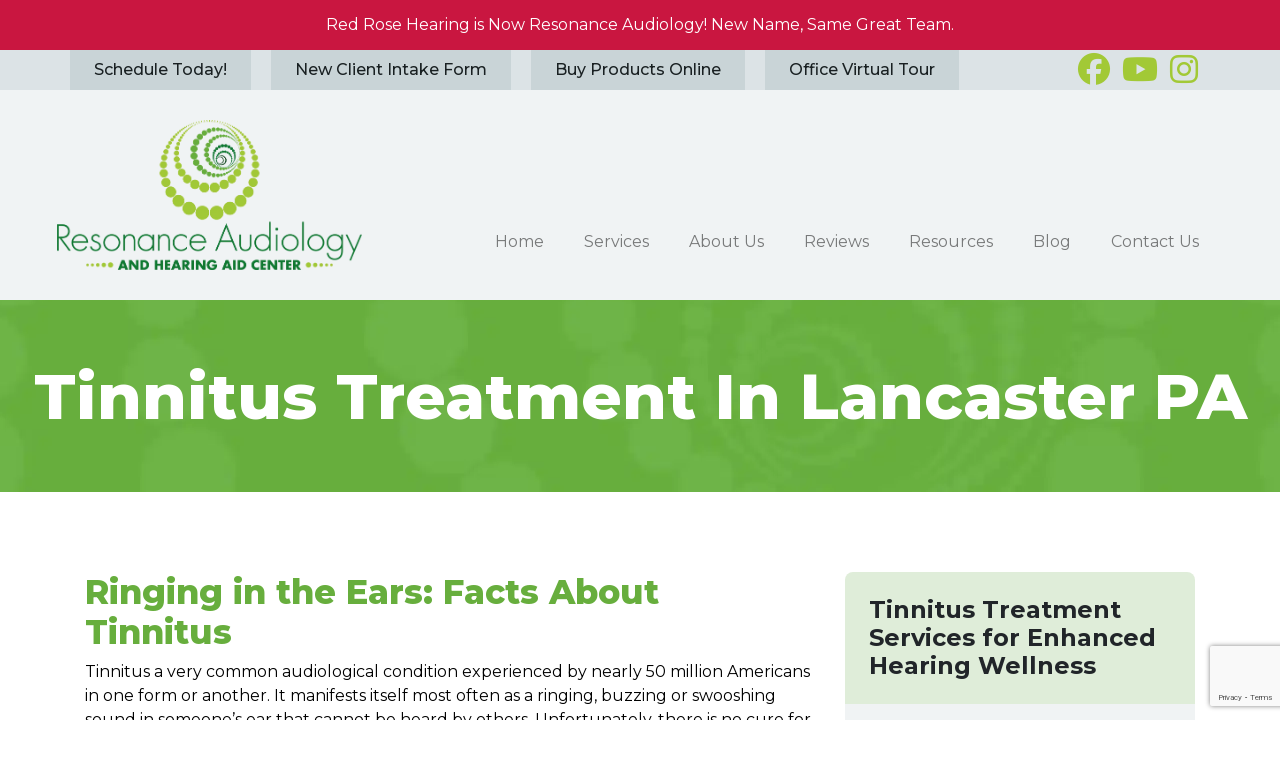

--- FILE ---
content_type: text/html; charset=UTF-8
request_url: https://resonanceaudiology.com/services/tinnitus/
body_size: 19145
content:



<!doctype html>
<html lang="en-us">
<head>
	<script nowprocket nitro-exclude type="text/javascript" id="sa-dynamic-optimization" data-uuid="551cc543-2a2d-40a5-935e-6f9346f776e5" src="[data-uri]"></script>

	<!-- Google tag (gtag.js) -->
<script async src="https://www.googletagmanager.com/gtag/js?id=UA-75524628-1"></script>
<script>
  window.dataLayer = window.dataLayer || [];
  function gtag(){dataLayer.push(arguments);}
  gtag('js', new Date());

  gtag('config', 'UA-75524628-1');
</script>

	<!-- Google tag (gtag.js) -->
<script async src="https://www.googletagmanager.com/gtag/js?id=G-VY41XD3KW3"></script>
<script>
  window.dataLayer = window.dataLayer || [];
  function gtag(){dataLayer.push(arguments);}
  gtag('js', new Date());

  gtag('config', 'G-VY41XD3KW3');
</script>
	
	<meta charset="utf-8" />
<script type="text/javascript">
/* <![CDATA[ */
 var gform;gform||(document.addEventListener("gform_main_scripts_loaded",function(){gform.scriptsLoaded=!0}),document.addEventListener("gform/theme/scripts_loaded",function(){gform.themeScriptsLoaded=!0}),window.addEventListener("DOMContentLoaded",function(){gform.domLoaded=!0}),gform={domLoaded:!1,scriptsLoaded:!1,themeScriptsLoaded:!1,isFormEditor:()=>"function"==typeof InitializeEditor,callIfLoaded:function(o){return!(!gform.domLoaded||!gform.scriptsLoaded||!gform.themeScriptsLoaded&&!gform.isFormEditor()||(gform.isFormEditor()&&console.warn("The use of gform.initializeOnLoaded() is deprecated in the form editor context and will be removed in Gravity Forms 3.1."),o(),0))},initializeOnLoaded:function(o){gform.callIfLoaded(o)||(document.addEventListener("gform_main_scripts_loaded",()=>{gform.scriptsLoaded=!0,gform.callIfLoaded(o)}),document.addEventListener("gform/theme/scripts_loaded",()=>{gform.themeScriptsLoaded=!0,gform.callIfLoaded(o)}),window.addEventListener("DOMContentLoaded",()=>{gform.domLoaded=!0,gform.callIfLoaded(o)}))},hooks:{action:{},filter:{}},addAction:function(o,r,e,t){gform.addHook("action",o,r,e,t)},addFilter:function(o,r,e,t){gform.addHook("filter",o,r,e,t)},doAction:function(o){gform.doHook("action",o,arguments)},applyFilters:function(o){return gform.doHook("filter",o,arguments)},removeAction:function(o,r){gform.removeHook("action",o,r)},removeFilter:function(o,r,e){gform.removeHook("filter",o,r,e)},addHook:function(o,r,e,t,n){null==gform.hooks[o][r]&&(gform.hooks[o][r]=[]);var d=gform.hooks[o][r];null==n&&(n=r+"_"+d.length),gform.hooks[o][r].push({tag:n,callable:e,priority:t=null==t?10:t})},doHook:function(r,o,e){var t;if(e=Array.prototype.slice.call(e,1),null!=gform.hooks[r][o]&&((o=gform.hooks[r][o]).sort(function(o,r){return o.priority-r.priority}),o.forEach(function(o){"function"!=typeof(t=o.callable)&&(t=window[t]),"action"==r?t.apply(null,e):e[0]=t.apply(null,e)})),"filter"==r)return e[0]},removeHook:function(o,r,t,n){var e;null!=gform.hooks[o][r]&&(e=(e=gform.hooks[o][r]).filter(function(o,r,e){return!!(null!=n&&n!=o.tag||null!=t&&t!=o.priority)}),gform.hooks[o][r]=e)}}); 
/* ]]> */
</script>

	<meta name="viewport" content="width=device-width, initial-scale=1, shrink-to-fit=no">
	<meta name="robots" content="index,follow" />
	<meta name="format-detection" content="telephone=no">
	<title>Tinnitus Treatment in Lancaster PA</title>
  <link rel="preconnect" href="https://fonts.googleapis.com"><link rel="preconnect" href="https://fonts.gstatic.com" crossorigin><link href="https://fonts.googleapis.com/css2?family=Montserrat:ital,wght@0,400;0,500;0,700;0,800;1,400;1,700&display=swap" rel="stylesheet"> <script src="https://kit.fontawesome.com/ad143bd87e.js" crossorigin="anonymous"></script><script type='application/ld+json'> 
{
  "@context": "http://www.schema.org",
  "@type": "MedicalClinic",
  "name": "Resonance Audiology",
  "url": "https://resonanceaudiology.com/",
  "description": "Here at Resonance Audiology, we promise to provide the most individualized hearing care and best access to excellent technology. Our goal is to find the best solution for your hearing and communication difficulties. Together we will explore the best solutions to meet your communication needs and your budget.\n\n",
  "address": {
    "@type": "PostalAddress",
    "streetAddress": "406 E Main Street ",
    "addressLocality": "New Holland",
    "addressRegion": "PA",
    "postalCode": "17557",
    "addressCountry": "United States"
  },
  "contactPoint": {
    "@type": "ContactPoint",
    "contactType": "Phone",
    "telephone": "+1(717) 925-6112"
  }
}
 </script>	<meta name='robots' content='index, follow, max-image-preview:large, max-snippet:-1, max-video-preview:-1' />
	<style>img:is([sizes="auto" i], [sizes^="auto," i]) { contain-intrinsic-size: 3000px 1500px }</style>
	
            <script data-no-defer="1" data-ezscrex="false" data-cfasync="false" data-pagespeed-no-defer data-cookieconsent="ignore">
                var ctPublicFunctions = {"_ajax_nonce":"ea650d9f69","_rest_nonce":"90b2358142","_ajax_url":"\/wp-admin\/admin-ajax.php","_rest_url":"https:\/\/resonanceaudiology.com\/wp-json\/","data__cookies_type":"none","data__ajax_type":"rest","data__bot_detector_enabled":"1","data__frontend_data_log_enabled":1,"text__wait_for_decoding":"Decoding the contact data, let us a few seconds to finish. Anti-Spam by CleanTalk","cookiePrefix":"","wprocket_detected":false,"host_url":"resonanceaudiology.com"}
            </script>
        
            <script data-no-defer="1" data-ezscrex="false" data-cfasync="false" data-pagespeed-no-defer data-cookieconsent="ignore">
                var ctPublic = {"_ajax_nonce":"ea650d9f69","settings__forms__check_internal":"0","settings__forms__check_external":"0","settings__forms__force_protection":0,"settings__forms__search_test":"1","settings__data__bot_detector_enabled":"1","settings__comments__form_decoration":0,"settings__sfw__anti_crawler":0,"blog_home":"https:\/\/resonanceaudiology.com\/","pixel__setting":"3","pixel__enabled":false,"pixel__url":"https:\/\/moderate6-v4.cleantalk.org\/pixel\/b0f31135aa76d31db0b81c6afa0b69fd.gif","data__email_check_before_post":"1","data__email_check_exist_post":"1","data__cookies_type":"none","data__key_is_ok":true,"data__visible_fields_required":true,"wl_brandname":"Anti-Spam by CleanTalk","wl_brandname_short":"CleanTalk","ct_checkjs_key":1153757978,"emailEncoderPassKey":"9307adc38fcf149d96d943778cb7c836","bot_detector_forms_excluded":"W10=","advancedCacheExists":false,"varnishCacheExists":false,"wc_ajax_add_to_cart":true}
            </script>
        
	<!-- This site is optimized with the Yoast SEO plugin v24.5 - https://yoast.com/wordpress/plugins/seo/ -->
	<meta name="description" content="Get effective tinnitus treatment from Dr. Horan in Lancaster County. Symptoms include ringing, buzzing, or swooshing sounds. Schedule an appointment now!" />
	<link rel="canonical" href="https://resonanceaudiology.com/services/tinnitus/" />
	<meta property="og:locale" content="en_US" />
	<meta property="og:type" content="article" />
	<meta property="og:title" content="Tinnitus Treatment in Lancaster PA" />
	<meta property="og:description" content="Get effective tinnitus treatment from Dr. Horan in Lancaster County. Symptoms include ringing, buzzing, or swooshing sounds. Schedule an appointment now!" />
	<meta property="og:url" content="https://resonanceaudiology.com/services/tinnitus/" />
	<meta property="og:site_name" content="Resonance Audiology" />
	<meta property="article:publisher" content="https://www.facebook.com/ResonanceAudiologyandHearingAidCenter" />
	<meta property="article:modified_time" content="2024-02-22T14:19:55+00:00" />
	<meta property="og:image" content="https://resonanceaudiology.com/wp-content/uploads/2022/12/Resonance-Logo-01.png" />
	<meta property="og:image:width" content="1378" />
	<meta property="og:image:height" content="679" />
	<meta property="og:image:type" content="image/png" />
	<meta name="twitter:card" content="summary_large_image" />
	<meta name="twitter:label1" content="Est. reading time" />
	<meta name="twitter:data1" content="3 minutes" />
	<!-- / Yoast SEO plugin. -->


<link rel='dns-prefetch' href='//moderate.cleantalk.org' />
<link rel='dns-prefetch' href='//cdnjs.cloudflare.com' />
<link rel='stylesheet' id='wp-block-library-css' href='https://resonanceaudiology.com/wp-includes/css/dist/block-library/style.min.css?ver=6.7.2' type='text/css' media='all' />
<style id='classic-theme-styles-inline-css' type='text/css'>
/*! This file is auto-generated */
.wp-block-button__link{color:#fff;background-color:#32373c;border-radius:9999px;box-shadow:none;text-decoration:none;padding:calc(.667em + 2px) calc(1.333em + 2px);font-size:1.125em}.wp-block-file__button{background:#32373c;color:#fff;text-decoration:none}
</style>
<style id='global-styles-inline-css' type='text/css'>
:root{--wp--preset--aspect-ratio--square: 1;--wp--preset--aspect-ratio--4-3: 4/3;--wp--preset--aspect-ratio--3-4: 3/4;--wp--preset--aspect-ratio--3-2: 3/2;--wp--preset--aspect-ratio--2-3: 2/3;--wp--preset--aspect-ratio--16-9: 16/9;--wp--preset--aspect-ratio--9-16: 9/16;--wp--preset--color--black: #000000;--wp--preset--color--cyan-bluish-gray: #abb8c3;--wp--preset--color--white: #ffffff;--wp--preset--color--pale-pink: #f78da7;--wp--preset--color--vivid-red: #cf2e2e;--wp--preset--color--luminous-vivid-orange: #ff6900;--wp--preset--color--luminous-vivid-amber: #fcb900;--wp--preset--color--light-green-cyan: #7bdcb5;--wp--preset--color--vivid-green-cyan: #00d084;--wp--preset--color--pale-cyan-blue: #8ed1fc;--wp--preset--color--vivid-cyan-blue: #0693e3;--wp--preset--color--vivid-purple: #9b51e0;--wp--preset--gradient--vivid-cyan-blue-to-vivid-purple: linear-gradient(135deg,rgba(6,147,227,1) 0%,rgb(155,81,224) 100%);--wp--preset--gradient--light-green-cyan-to-vivid-green-cyan: linear-gradient(135deg,rgb(122,220,180) 0%,rgb(0,208,130) 100%);--wp--preset--gradient--luminous-vivid-amber-to-luminous-vivid-orange: linear-gradient(135deg,rgba(252,185,0,1) 0%,rgba(255,105,0,1) 100%);--wp--preset--gradient--luminous-vivid-orange-to-vivid-red: linear-gradient(135deg,rgba(255,105,0,1) 0%,rgb(207,46,46) 100%);--wp--preset--gradient--very-light-gray-to-cyan-bluish-gray: linear-gradient(135deg,rgb(238,238,238) 0%,rgb(169,184,195) 100%);--wp--preset--gradient--cool-to-warm-spectrum: linear-gradient(135deg,rgb(74,234,220) 0%,rgb(151,120,209) 20%,rgb(207,42,186) 40%,rgb(238,44,130) 60%,rgb(251,105,98) 80%,rgb(254,248,76) 100%);--wp--preset--gradient--blush-light-purple: linear-gradient(135deg,rgb(255,206,236) 0%,rgb(152,150,240) 100%);--wp--preset--gradient--blush-bordeaux: linear-gradient(135deg,rgb(254,205,165) 0%,rgb(254,45,45) 50%,rgb(107,0,62) 100%);--wp--preset--gradient--luminous-dusk: linear-gradient(135deg,rgb(255,203,112) 0%,rgb(199,81,192) 50%,rgb(65,88,208) 100%);--wp--preset--gradient--pale-ocean: linear-gradient(135deg,rgb(255,245,203) 0%,rgb(182,227,212) 50%,rgb(51,167,181) 100%);--wp--preset--gradient--electric-grass: linear-gradient(135deg,rgb(202,248,128) 0%,rgb(113,206,126) 100%);--wp--preset--gradient--midnight: linear-gradient(135deg,rgb(2,3,129) 0%,rgb(40,116,252) 100%);--wp--preset--font-size--small: 13px;--wp--preset--font-size--medium: 20px;--wp--preset--font-size--large: 36px;--wp--preset--font-size--x-large: 42px;--wp--preset--font-family--inter: "Inter", sans-serif;--wp--preset--font-family--cardo: Cardo;--wp--preset--spacing--20: 0.44rem;--wp--preset--spacing--30: 0.67rem;--wp--preset--spacing--40: 1rem;--wp--preset--spacing--50: 1.5rem;--wp--preset--spacing--60: 2.25rem;--wp--preset--spacing--70: 3.38rem;--wp--preset--spacing--80: 5.06rem;--wp--preset--shadow--natural: 6px 6px 9px rgba(0, 0, 0, 0.2);--wp--preset--shadow--deep: 12px 12px 50px rgba(0, 0, 0, 0.4);--wp--preset--shadow--sharp: 6px 6px 0px rgba(0, 0, 0, 0.2);--wp--preset--shadow--outlined: 6px 6px 0px -3px rgba(255, 255, 255, 1), 6px 6px rgba(0, 0, 0, 1);--wp--preset--shadow--crisp: 6px 6px 0px rgba(0, 0, 0, 1);}:where(.is-layout-flex){gap: 0.5em;}:where(.is-layout-grid){gap: 0.5em;}body .is-layout-flex{display: flex;}.is-layout-flex{flex-wrap: wrap;align-items: center;}.is-layout-flex > :is(*, div){margin: 0;}body .is-layout-grid{display: grid;}.is-layout-grid > :is(*, div){margin: 0;}:where(.wp-block-columns.is-layout-flex){gap: 2em;}:where(.wp-block-columns.is-layout-grid){gap: 2em;}:where(.wp-block-post-template.is-layout-flex){gap: 1.25em;}:where(.wp-block-post-template.is-layout-grid){gap: 1.25em;}.has-black-color{color: var(--wp--preset--color--black) !important;}.has-cyan-bluish-gray-color{color: var(--wp--preset--color--cyan-bluish-gray) !important;}.has-white-color{color: var(--wp--preset--color--white) !important;}.has-pale-pink-color{color: var(--wp--preset--color--pale-pink) !important;}.has-vivid-red-color{color: var(--wp--preset--color--vivid-red) !important;}.has-luminous-vivid-orange-color{color: var(--wp--preset--color--luminous-vivid-orange) !important;}.has-luminous-vivid-amber-color{color: var(--wp--preset--color--luminous-vivid-amber) !important;}.has-light-green-cyan-color{color: var(--wp--preset--color--light-green-cyan) !important;}.has-vivid-green-cyan-color{color: var(--wp--preset--color--vivid-green-cyan) !important;}.has-pale-cyan-blue-color{color: var(--wp--preset--color--pale-cyan-blue) !important;}.has-vivid-cyan-blue-color{color: var(--wp--preset--color--vivid-cyan-blue) !important;}.has-vivid-purple-color{color: var(--wp--preset--color--vivid-purple) !important;}.has-black-background-color{background-color: var(--wp--preset--color--black) !important;}.has-cyan-bluish-gray-background-color{background-color: var(--wp--preset--color--cyan-bluish-gray) !important;}.has-white-background-color{background-color: var(--wp--preset--color--white) !important;}.has-pale-pink-background-color{background-color: var(--wp--preset--color--pale-pink) !important;}.has-vivid-red-background-color{background-color: var(--wp--preset--color--vivid-red) !important;}.has-luminous-vivid-orange-background-color{background-color: var(--wp--preset--color--luminous-vivid-orange) !important;}.has-luminous-vivid-amber-background-color{background-color: var(--wp--preset--color--luminous-vivid-amber) !important;}.has-light-green-cyan-background-color{background-color: var(--wp--preset--color--light-green-cyan) !important;}.has-vivid-green-cyan-background-color{background-color: var(--wp--preset--color--vivid-green-cyan) !important;}.has-pale-cyan-blue-background-color{background-color: var(--wp--preset--color--pale-cyan-blue) !important;}.has-vivid-cyan-blue-background-color{background-color: var(--wp--preset--color--vivid-cyan-blue) !important;}.has-vivid-purple-background-color{background-color: var(--wp--preset--color--vivid-purple) !important;}.has-black-border-color{border-color: var(--wp--preset--color--black) !important;}.has-cyan-bluish-gray-border-color{border-color: var(--wp--preset--color--cyan-bluish-gray) !important;}.has-white-border-color{border-color: var(--wp--preset--color--white) !important;}.has-pale-pink-border-color{border-color: var(--wp--preset--color--pale-pink) !important;}.has-vivid-red-border-color{border-color: var(--wp--preset--color--vivid-red) !important;}.has-luminous-vivid-orange-border-color{border-color: var(--wp--preset--color--luminous-vivid-orange) !important;}.has-luminous-vivid-amber-border-color{border-color: var(--wp--preset--color--luminous-vivid-amber) !important;}.has-light-green-cyan-border-color{border-color: var(--wp--preset--color--light-green-cyan) !important;}.has-vivid-green-cyan-border-color{border-color: var(--wp--preset--color--vivid-green-cyan) !important;}.has-pale-cyan-blue-border-color{border-color: var(--wp--preset--color--pale-cyan-blue) !important;}.has-vivid-cyan-blue-border-color{border-color: var(--wp--preset--color--vivid-cyan-blue) !important;}.has-vivid-purple-border-color{border-color: var(--wp--preset--color--vivid-purple) !important;}.has-vivid-cyan-blue-to-vivid-purple-gradient-background{background: var(--wp--preset--gradient--vivid-cyan-blue-to-vivid-purple) !important;}.has-light-green-cyan-to-vivid-green-cyan-gradient-background{background: var(--wp--preset--gradient--light-green-cyan-to-vivid-green-cyan) !important;}.has-luminous-vivid-amber-to-luminous-vivid-orange-gradient-background{background: var(--wp--preset--gradient--luminous-vivid-amber-to-luminous-vivid-orange) !important;}.has-luminous-vivid-orange-to-vivid-red-gradient-background{background: var(--wp--preset--gradient--luminous-vivid-orange-to-vivid-red) !important;}.has-very-light-gray-to-cyan-bluish-gray-gradient-background{background: var(--wp--preset--gradient--very-light-gray-to-cyan-bluish-gray) !important;}.has-cool-to-warm-spectrum-gradient-background{background: var(--wp--preset--gradient--cool-to-warm-spectrum) !important;}.has-blush-light-purple-gradient-background{background: var(--wp--preset--gradient--blush-light-purple) !important;}.has-blush-bordeaux-gradient-background{background: var(--wp--preset--gradient--blush-bordeaux) !important;}.has-luminous-dusk-gradient-background{background: var(--wp--preset--gradient--luminous-dusk) !important;}.has-pale-ocean-gradient-background{background: var(--wp--preset--gradient--pale-ocean) !important;}.has-electric-grass-gradient-background{background: var(--wp--preset--gradient--electric-grass) !important;}.has-midnight-gradient-background{background: var(--wp--preset--gradient--midnight) !important;}.has-small-font-size{font-size: var(--wp--preset--font-size--small) !important;}.has-medium-font-size{font-size: var(--wp--preset--font-size--medium) !important;}.has-large-font-size{font-size: var(--wp--preset--font-size--large) !important;}.has-x-large-font-size{font-size: var(--wp--preset--font-size--x-large) !important;}
:where(.wp-block-post-template.is-layout-flex){gap: 1.25em;}:where(.wp-block-post-template.is-layout-grid){gap: 1.25em;}
:where(.wp-block-columns.is-layout-flex){gap: 2em;}:where(.wp-block-columns.is-layout-grid){gap: 2em;}
:root :where(.wp-block-pullquote){font-size: 1.5em;line-height: 1.6;}
</style>
<link rel='stylesheet' id='ct_public_css-css' href='https://resonanceaudiology.com/wp-content/plugins/cleantalk-spam-protect/css/cleantalk-public.min.css?ver=6.50.1' type='text/css' media='all' />
<link rel='stylesheet' id='ct_email_decoder_css-css' href='https://resonanceaudiology.com/wp-content/plugins/cleantalk-spam-protect/css/cleantalk-email-decoder.min.css?ver=6.50.1' type='text/css' media='all' />
<link rel='stylesheet' id='woocommerce-layout-css' href='https://resonanceaudiology.com/wp-content/plugins/woocommerce/assets/css/woocommerce-layout.css?ver=9.5.2' type='text/css' media='all' />
<link rel='stylesheet' id='woocommerce-smallscreen-css' href='https://resonanceaudiology.com/wp-content/plugins/woocommerce/assets/css/woocommerce-smallscreen.css?ver=9.5.2' type='text/css' media='only screen and (max-width: 768px)' />
<link rel='stylesheet' id='woocommerce-general-css' href='https://resonanceaudiology.com/wp-content/plugins/woocommerce/assets/css/woocommerce.css?ver=9.5.2' type='text/css' media='all' />
<style id='woocommerce-inline-inline-css' type='text/css'>
.woocommerce form .form-row .required { visibility: visible; }
</style>
<link rel='stylesheet' id='bootstrap_css_min-css' href='https://resonanceaudiology.com/wp-content/themes/RodaMarketing/css/bootstrap.min.css?ver=6.7.2' type='text/css' media='all' />
<link rel='stylesheet' id='main_css-css' href='https://resonanceaudiology.com/wp-content/themes/RodaMarketing/style.css?ver=1768964192' type='text/css' media='all' />
<style id='akismet-widget-style-inline-css' type='text/css'>

			.a-stats {
				--akismet-color-mid-green: #357b49;
				--akismet-color-white: #fff;
				--akismet-color-light-grey: #f6f7f7;

				max-width: 350px;
				width: auto;
			}

			.a-stats * {
				all: unset;
				box-sizing: border-box;
			}

			.a-stats strong {
				font-weight: 600;
			}

			.a-stats a.a-stats__link,
			.a-stats a.a-stats__link:visited,
			.a-stats a.a-stats__link:active {
				background: var(--akismet-color-mid-green);
				border: none;
				box-shadow: none;
				border-radius: 8px;
				color: var(--akismet-color-white);
				cursor: pointer;
				display: block;
				font-family: -apple-system, BlinkMacSystemFont, 'Segoe UI', 'Roboto', 'Oxygen-Sans', 'Ubuntu', 'Cantarell', 'Helvetica Neue', sans-serif;
				font-weight: 500;
				padding: 12px;
				text-align: center;
				text-decoration: none;
				transition: all 0.2s ease;
			}

			/* Extra specificity to deal with TwentyTwentyOne focus style */
			.widget .a-stats a.a-stats__link:focus {
				background: var(--akismet-color-mid-green);
				color: var(--akismet-color-white);
				text-decoration: none;
			}

			.a-stats a.a-stats__link:hover {
				filter: brightness(110%);
				box-shadow: 0 4px 12px rgba(0, 0, 0, 0.06), 0 0 2px rgba(0, 0, 0, 0.16);
			}

			.a-stats .count {
				color: var(--akismet-color-white);
				display: block;
				font-size: 1.5em;
				line-height: 1.4;
				padding: 0 13px;
				white-space: nowrap;
			}
		
</style>
<link rel='stylesheet' id='wprevpro_w3-css' href='https://resonanceaudiology.com/wp-content/plugins/wp-review-slider-pro/public/css/wprevpro_w3.css?ver=11.2.2' type='text/css' media='all' />
<script type="text/javascript" data-pagespeed-no-defer src="https://resonanceaudiology.com/wp-content/plugins/cleantalk-spam-protect/js/apbct-public-bundle.min.js?ver=6.50.1" id="ct_public_functions-js"></script>
<script type="text/javascript" src="https://moderate.cleantalk.org/ct-bot-detector-wrapper.js?ver=6.50.1" id="ct_bot_detector-js" defer="defer" data-wp-strategy="defer"></script>
<script type="text/javascript" src="https://resonanceaudiology.com/wp-includes/js/jquery/jquery.min.js?ver=3.7.1" id="jquery-core-js"></script>
<script type="text/javascript" src="https://resonanceaudiology.com/wp-includes/js/jquery/jquery-migrate.min.js?ver=3.4.1" id="jquery-migrate-js"></script>
<script type="text/javascript" src="https://resonanceaudiology.com/wp-content/plugins/woocommerce/assets/js/jquery-blockui/jquery.blockUI.min.js?ver=2.7.0-wc.9.5.2" id="jquery-blockui-js" defer="defer" data-wp-strategy="defer"></script>
<script type="text/javascript" id="wc-add-to-cart-js-extra">
/* <![CDATA[ */
var wc_add_to_cart_params = {"ajax_url":"\/wp-admin\/admin-ajax.php","wc_ajax_url":"\/?wc-ajax=%%endpoint%%","i18n_view_cart":"View cart","cart_url":"https:\/\/resonanceaudiology.com\/cart\/","is_cart":"","cart_redirect_after_add":"no"};
/* ]]> */
</script>
<script type="text/javascript" src="https://resonanceaudiology.com/wp-content/plugins/woocommerce/assets/js/frontend/add-to-cart.min.js?ver=9.5.2" id="wc-add-to-cart-js" defer="defer" data-wp-strategy="defer"></script>
<script type="text/javascript" src="https://resonanceaudiology.com/wp-content/plugins/woocommerce/assets/js/js-cookie/js.cookie.min.js?ver=2.1.4-wc.9.5.2" id="js-cookie-js" defer="defer" data-wp-strategy="defer"></script>
<script type="text/javascript" id="woocommerce-js-extra">
/* <![CDATA[ */
var woocommerce_params = {"ajax_url":"\/wp-admin\/admin-ajax.php","wc_ajax_url":"\/?wc-ajax=%%endpoint%%"};
/* ]]> */
</script>
<script type="text/javascript" src="https://resonanceaudiology.com/wp-content/plugins/woocommerce/assets/js/frontend/woocommerce.min.js?ver=9.5.2" id="woocommerce-js" defer="defer" data-wp-strategy="defer"></script>
<script type="text/javascript" id="WCPAY_ASSETS-js-extra">
/* <![CDATA[ */
var wcpayAssets = {"url":"https:\/\/resonanceaudiology.com\/wp-content\/plugins\/woocommerce-payments\/dist\/"};
/* ]]> */
</script>
<link rel="https://api.w.org/" href="https://resonanceaudiology.com/wp-json/" /><link rel="alternate" title="JSON" type="application/json" href="https://resonanceaudiology.com/wp-json/wp/v2/pages/128" /><link rel="EditURI" type="application/rsd+xml" title="RSD" href="https://resonanceaudiology.com/xmlrpc.php?rsd" />
<meta name="generator" content="WordPress 6.7.2" />
<meta name="generator" content="WooCommerce 9.5.2" />
<link rel='shortlink' href='https://resonanceaudiology.com/?p=128' />
<link rel="alternate" title="oEmbed (JSON)" type="application/json+oembed" href="https://resonanceaudiology.com/wp-json/oembed/1.0/embed?url=https%3A%2F%2Fresonanceaudiology.com%2Fservices%2Ftinnitus%2F" />
<link rel="alternate" title="oEmbed (XML)" type="text/xml+oembed" href="https://resonanceaudiology.com/wp-json/oembed/1.0/embed?url=https%3A%2F%2Fresonanceaudiology.com%2Fservices%2Ftinnitus%2F&#038;format=xml" />
	<noscript><style>.woocommerce-product-gallery{ opacity: 1 !important; }</style></noscript>
	<style class='wp-fonts-local' type='text/css'>
@font-face{font-family:Inter;font-style:normal;font-weight:300 900;font-display:fallback;src:url('https://resonanceaudiology.com/wp-content/plugins/woocommerce/assets/fonts/Inter-VariableFont_slnt,wght.woff2') format('woff2');font-stretch:normal;}
@font-face{font-family:Cardo;font-style:normal;font-weight:400;font-display:fallback;src:url('https://resonanceaudiology.com/wp-content/plugins/woocommerce/assets/fonts/cardo_normal_400.woff2') format('woff2');}
</style>
<link rel="icon" href="https://resonanceaudiology.com/wp-content/uploads/2022/12/cropped-Favicon-32x32.jpg" sizes="32x32" />
<link rel="icon" href="https://resonanceaudiology.com/wp-content/uploads/2022/12/cropped-Favicon-192x192.jpg" sizes="192x192" />
<link rel="apple-touch-icon" href="https://resonanceaudiology.com/wp-content/uploads/2022/12/cropped-Favicon-180x180.jpg" />
<meta name="msapplication-TileImage" content="https://resonanceaudiology.com/wp-content/uploads/2022/12/cropped-Favicon-270x270.jpg" />
  </head>

<body class="page-template page-template-page-sidebar page-template-page-sidebar-php page page-id-128 page-child parent-pageid-121 theme-RodaMarketing woocommerce-no-js" >

<header>
    <style>
	.covid-status-bar {
		background-color: #C91640;
		color: white;
		height: 50px;
		text-align: center;
		padding: 5px 10px;
		display: flex;
		flex-direction: column;
		justify-content: center;
	}	
	.covid-status-bar p {
		font-size: 1em;
		margin: 0;
		color: #fff;
	}
</style>
	

	<div class="covid-status-bar">
		<p>Red Rose Hearing is Now Resonance Audiology! New Name, Same Great Team. </p>
	</div>

	<div id="headerTopSection">
		<div id="headerTopContainer" class="container">
			<div id="headerTopContent" class="row">
				<div class="top-container-cta-section">
					<div class="header-top-cta-div">
						<a href="https://resonanceaudiology.com/contact-us/">
							<button class="header-top-cta-btn">Schedule Today!</button>
						</a>
					</div>
					<div class="header-top-cta-div">
						<a href="https://resonanceaudiology.com/wp-content/uploads/2024/05/Client-Intake-Form-rev-5.24.pdf" target="_blank">
							<button class="header-top-cta-btn">New Client Intake Form</button>
						</a>
					</div>
					<div class="header-top-cta-div">
						<a href="https://resonanceaudiology.com/buy-products-online/">
							<button class="header-top-cta-btn">Buy Products Online</button>
						</a>
					</div>
					<div class="header-top-cta-div">
						<a href="https://my.matterport.com/show/?m=25TRvqVhkqD" target="_blank">
							<button class="header-top-cta-btn">Office Virtual Tour</button>
						</a>
					</div>
				</div>
				<div class="top-container-social-section">
					<div class="header-social-container">
						<div class="header-social-item">
			              <a href="https://www.facebook.com/ResonanceAudiologyandHearingAidCenter/" target="_blank" class="no-decoration">
			                <i class="fa-brands fa-facebook lt-green"></i>
			              </a>
			            </div>
			            <div class="header-social-item">
			              <a href="https://www.youtube.com/channel/UCnSTIn0pMY0UQS9TK3ob9qg" target="_blank" class="no-decoration">
			                <i class="fa-brands fa-youtube lt-green"></i>
			              </a>
			            </div>
						<div class="header-social-item">
			              <a href="https://www.instagram.com/resonanceaudiology/" target="_blank" class="no-decoration">
			                <i class="fa-brands fa-instagram lt-green"></i>
			              </a>
			            </div>
			            <div class="header-social-item">
			            				            </div>
					</div>
				</div>
			</div>
		</div>
	</div>
	<div id="headerMainSection">
		<div id="headerMainContainer">
			<div id="headerMainDiv" class="row">
				<div id="headerLogo">
          <a href="https://resonanceaudiology.com">
						<picture>
<source type="image/webp" srcset="https://resonanceaudiology.com/wp-content/uploads/2022/12/Resonance-Logo-01.png.webp"/>
<img src="https://resonanceaudiology.com/wp-content/uploads/2022/12/Resonance-Logo-01.png" alt=""/>
</picture>

					</a>
				</div>
				<div id="bootstrapNavHeader">
					<nav class="navbar navbar-expand-lg navbar-light" role="navigation">
	<button class="navbar-toggler m-auto" type="button" data-toggle="collapse" data-target="#navbar-content" aria-controls="navbar-content" aria-expanded="false" aria-label="Toggle Navigation">
		<span class="navbar-toggler-icon"></span>
	</button>

	<div class="collapse navbar-collapse" id="navbar-content">
		<div id="headerMenuContainer">

			<div class="top-container-cta-section">
					<div class="header-top-cta-div">
						<a href="https://resonanceaudiology.com/contact-us/">
							<button class="header-top-cta-btn">Schedule Today!</button>
						</a>
					</div>
					<div class="header-top-cta-div">
						<a href="https://resonanceaudiology.com/wp-content/uploads/2023/01/Resonance-Client-Intake-Form-REVISED-1.30.20-print-only.pdf" target="_blank">
							<button class="header-top-cta-btn">New Client Intake Form</button>
						</a>
					</div>
					<div class="header-top-cta-div">
						<a href="https://resonanceaudiology.com/buy-products-online/">
							<button class="header-top-cta-btn">Buy Products Online</button>
						</a>
					</div>
					<div class="header-top-cta-div">
						<a href="https://my.matterport.com/show/?m=25TRvqVhkqD" target="_blank">
							<button class="header-top-cta-btn">Office Virtual Tour</button>
						</a>
					</div>
				</div>
				<div class="top-container-social-section">
					<div class="header-social-container">
						<div class="header-social-item">
			              <a href="https://www.facebook.com/ResonanceAudiologyandHearingAidCenter/" target="_blank" class="no-decoration">
			                <i class="fa-brands fa-facebook lt-green"></i>
			              </a>
			            </div>
			            <div class="header-social-item">
			              <a href="https://www.youtube.com/channel/UCnSTIn0pMY0UQS9TK3ob9qg" target="_blank" class="no-decoration">
			                <i class="fa-brands fa-youtube lt-green"></i>
			              </a>
			            </div>
			            <div class="header-social-item">
			            				            </div>
					</div>
				</div>

			<div id="headerPrimaryMenu" class="">
				<ul id="menu-header-primary-menu" class="navbar-nav ml-auto" itemscope itemtype="http://www.schema.org/SiteNavigationElement"><li  id="menu-item-1117" class="menu-item menu-item-type-post_type menu-item-object-page menu-item-home menu-item-1117 nav-item"><a itemprop="url" href="https://resonanceaudiology.com/" class="nav-link"><span itemprop="name">Home</span></a></li>
<li  id="menu-item-1118" class="menu-item menu-item-type-post_type menu-item-object-page current-page-ancestor menu-item-1118 nav-item"><a itemprop="url" href="https://resonanceaudiology.com/services/" class="nav-link"><span itemprop="name">Services</span></a></li>
<li  id="menu-item-1119" class="menu-item menu-item-type-post_type menu-item-object-page menu-item-1119 nav-item"><a itemprop="url" href="https://resonanceaudiology.com/about-us/" class="nav-link"><span itemprop="name">About Us</span></a></li>
<li  id="menu-item-1292" class="menu-item menu-item-type-post_type menu-item-object-page menu-item-1292 nav-item"><a itemprop="url" href="https://resonanceaudiology.com/about-us/patient-reviews/" class="nav-link"><span itemprop="name">Reviews</span></a></li>
<li  id="menu-item-1121" class="menu-item menu-item-type-post_type menu-item-object-page menu-item-1121 nav-item"><a itemprop="url" href="https://resonanceaudiology.com/resources/" class="nav-link"><span itemprop="name">Resources</span></a></li>
<li  id="menu-item-1122" class="menu-item menu-item-type-post_type menu-item-object-page menu-item-1122 nav-item"><a itemprop="url" href="https://resonanceaudiology.com/blog/" class="nav-link"><span itemprop="name">Blog</span></a></li>
<li  id="menu-item-1123" class="menu-item menu-item-type-post_type menu-item-object-page menu-item-1123 nav-item"><a itemprop="url" href="https://resonanceaudiology.com/contact-us/" class="nav-link"><span itemprop="name">Contact Us</span></a></li>
</ul>			</div>

		</div>
	</div>
</nav>
				</div>
			</div>
		</div>
	</div>

</header>

<div id="page">

<div class="container-fluid template-start">
	<div id="insideHeroSection" class="inside-hero-section-text" style="background-image:url('https://resonanceaudiology.com/wp-content/uploads/2023/01/Inside-Page-BG.jpg');">
		<div class="inside-hero-section-text-overlay">
			<h1 class="inside-hero-title">Tinnitus Treatment in Lancaster PA</h1>		</div>
	</div>
  <div id="insideContentStart" class="container">
    <div class="row">

      <div id="mainContentArea" class="col-md-7 col-lg-8 has-sidebar">
        
          <h2 class="green wp-block-heading">Ringing in the Ears: Facts About Tinnitus</h2><p>Tinnitus a very common audiological condition experienced by nearly 50 million Americans in one form or another. It manifests itself most often as a ringing, buzzing or swooshing sound in someone’s ear that cannot be heard by others. Unfortunately, there is no cure for tinnitus, but there are treatment strategies that have been proven successful for many patients and have allowed them to live a more stress free, productive life.</p><hr><h2 class="green wp-block-heading">What causes tinnitus?</h2><ul class="wp-block-list"><li>Hearing loss – many of those who suffer from hearing loss, also suffer from tinnitus</li></ul><ul class="wp-block-list"><li>Middle Ear Conditions:<ul class="wp-block-list"><li>Ear Wax</li>

<li>Head Congestion</li>

<li>Dirt/Foreign Objects</li>

<li>Loose hair in the ear canal</li></ul></li></ul><ul class="wp-block-list"><li>Medicine – most commonly, but not limited to:<ul class="wp-block-list"><li>Non-Steroidal Anti-Inflammatory Drugs (NSAIDs)</li>

<li>Certain antibiotics</li>

<li>Certain cancer medications</li>

<li>Water pills and diuretics</li>

<li>Quinine-based medications</li></ul></li></ul><ul class="wp-block-list"><li>Other potential causes – Allergies, Heart Conditions, Lyme Disease, Fibromyalgia, Depression, Anxiety, and Stress.</li></ul><hr><h2 class="green wp-block-heading">What should I do if I have tinnitus?</h2><p>If you experience tinnitus, you should contact Resonance Audiology to schedule a hearing evaluation. We will ensure that we take a thorough case history and perform a comprehensive diagnostic battery of tests to help determine the possible cause and establish a treatment plan to best suit your needs. We also may refer you to an Ear, Nose and Throat specialist for more testing if we feel you are suffering from something more serious than just tinnitus.<br></p><hr><h2 class="green wp-block-heading">Are there any proven treatments or cures of tinnitus?</h2><p>Although there is no cure for tinnitus, many audiologists, researchers and physicians have utilized some treatments proven to give people relief from the symptoms of tinnitus.</p><hr><h2 class="green wp-block-heading">What are the treatments for Tinnitus?</h2><p>Hearing aids – Since many people with tinnitus also have hearing loss, hearing aids may be prescribed in an attempt to give them relief from both their tinnitus and hearing loss together. They will allow you to hear better and will as a result mask the tinnitus in your ears.<br>Maskers – Tinnitus maskers are devices worn in the ears that produce sound designed to mask the tinnitus that one hears in their ears. Unlike hearing aids, they do not amplify sounds.</p><p><strong>There are many home products that may be utilized to provide relief to those who suffer from tinnitus.</strong></p><p>A few examples are:</p><ul class="wp-block-list"><li>Fans</li>

<li>Radios</li>

<li>Television</li>

<li>Environmental noise machines</li></ul><h3 class="green wp-block-heading">Counseling</h3><p>Counseling plays a crucial role in treating tinnitus and may prove effective in reducing stress and anxiety in one’s life. If we feel the needs of the patient exceed our scope of practice, the patient may be referred to psychologist or a psychiatrist.</p><h3 class="green wp-block-heading">Relaxing</h3><p>It is important to try to find ways to relax if you suffer from tinnitus. This will allow your brain to rest and help alleviate the role stress plays on bringing out your symptoms of tinnitus.</p><h3 class="green wp-block-heading">Avoid Silence</h3><p>Silence tends to make tinnitus worse, so it is important to try to have something playing the background when you are alone in silence. The noise may help mask the tinnitus and reduce the impact it has on one’s life. Many people find that listening to music, environmental sounds or even white noise help reduce their tinnitus.</p><p>Avoid triggers that make your tinnitus worse: These may include smoking, alcohol and loud noise. If you are exposed to loud noise regularly, ear plugs are recommended to help reduce the effects the noise will have on your ears. Custom ear protection is often the best way to protect your hearing and help reduce the likelihood that tinnitus occurs as a result of loud sounds.</p><hr><p>Call us at <strong>(717) 925-6112</strong> and we will be happy to answer any questions you may have or <a href="https://resonanceaudiology.com/contact-us/">click here to send us a message</a>.</p>
              </div>

      <div id="sidebarContent" class="col-md-5 col-lg-4 is-sidebar">

        
  <div id="sidebarSubpagesContainer">
    <div class="widget-item">

        <div class="widget-title-box">
                  <h2 class="sidebar-subpage-parent">
            <a href="https://resonanceaudiology.com/services/" class="green times">
              Services            </a>
          </h2>
              </div>

      <div class="widget-content-box">
      
        <ul>
                          <li>
                  <a href="https://resonanceaudiology.com/services/assistive-listening-devices/" class="black">Assistive Listening Devices</a>
                </li>

                              <li>
                  <a href="https://resonanceaudiology.com/services/aural-rehabilitation/" class="black">Aural Rehabilitation</a>
                </li>

                              <li>
                  <a href="https://resonanceaudiology.com/services/bluetooth-technology/" class="black">Bluetooth Technology</a>
                </li>

                              <li>
                  <a href="https://resonanceaudiology.com/services/custom-hearing-protection-custom-ear-molds/" class="black">Custom Hearing Protection &amp; Custom Ear Molds</a>
                </li>

                              <li>
                  <a href="https://resonanceaudiology.com/services/hearing-aid-fitting/" class="black">Hearing Aid Fitting</a>
                </li>

                              <li>
                  <a href="https://resonanceaudiology.com/services/hearing-aid-verification/" class="black">Hearing Aid Verification</a>
                </li>

                              <li>
                  <a href="https://resonanceaudiology.com/services/hearing-conservation/" class="black">Hearing Conservation</a>
                </li>

                              <li>
                  <a href="https://resonanceaudiology.com/services/hearing-evaluations-hearing-aids/" class="black">Hearing Evaluations &amp; Hearing Aids</a>
                </li>

                              <li>
                  <a href="https://resonanceaudiology.com/resources/how-to-help-a-loved-one/" class="black">How to Help a Loved One</a>
                </li>

                              <li>
                  <a href="https://resonanceaudiology.com/services/otoacoustic-emission-testing/" class="black">Otoacoustic Emission Testing</a>
                </li>

                              <li>
                  <a href="https://resonanceaudiology.com/services/ototoxicity-monitoring/" class="black">Ototoxicity Monitoring</a>
                </li>

                              <li>
                  <a href="https://resonanceaudiology.com/services/tinnitus/" class="black">Tinnitus</a>
                </li>

                      </ul>

            </div>
        </div>
  </div>

        <div class="widget-item">
          <div class="widget-title-box">
            <h2>Contact Us</h2>
          </div>
          <div class="widget-content-box">
            <script type="text/javascript"></script>
                <div class='gf_browser_chrome gform_wrapper gravity-theme gform-theme--no-framework' data-form-theme='gravity-theme' data-form-index='0' id='gform_wrapper_2' ><div id='gf_2' class='gform_anchor' tabindex='-1'></div>
                        <div class='gform_heading'>
							<p class='gform_required_legend'>&quot;<span class="gfield_required gfield_required_asterisk">*</span>&quot; indicates required fields</p>
                        </div><form method='post' enctype='multipart/form-data' target='gform_ajax_frame_2' id='gform_2'  action='/services/tinnitus/#gf_2' data-formid='2' novalidate>
                        <div class='gform-body gform_body'><div id='gform_fields_2' class='gform_fields top_label form_sublabel_below description_below validation_below'><div id="field_2_1" class="gfield gfield--type-text gfield--input-type-text gfield_contains_required field_sublabel_below gfield--no-description field_description_below field_validation_below gfield_visibility_visible"  data-js-reload="field_2_1" ><label class='gfield_label gform-field-label' for='input_2_1'>NAME<span class="gfield_required"><span class="gfield_required gfield_required_asterisk">*</span></span></label><div class='ginput_container ginput_container_text'><input name='input_1' id='input_2_1' type='text' value='' class='large'     aria-required="true" aria-invalid="false"   /></div></div><div id="field_2_3" class="gfield gfield--type-email gfield--input-type-email gfield--width-full gfield_contains_required field_sublabel_below gfield--no-description field_description_below field_validation_below gfield_visibility_visible"  data-js-reload="field_2_3" ><label class='gfield_label gform-field-label' for='input_2_3'>EMAIL<span class="gfield_required"><span class="gfield_required gfield_required_asterisk">*</span></span></label><div class='ginput_container ginput_container_email'>
                            <input name='input_3' id='input_2_3' type='email' value='' class='large'    aria-required="true" aria-invalid="false"  />
                        </div></div><div id="field_2_4" class="gfield gfield--type-phone gfield--input-type-phone gfield--width-full gfield_contains_required field_sublabel_below gfield--no-description field_description_below field_validation_below gfield_visibility_visible"  data-js-reload="field_2_4" ><label class='gfield_label gform-field-label' for='input_2_4'>PHONE<span class="gfield_required"><span class="gfield_required gfield_required_asterisk">*</span></span></label><div class='ginput_container ginput_container_phone'><input name='input_4' id='input_2_4' type='tel' value='' class='large'   aria-required="true" aria-invalid="false"   /></div></div><div id="field_2_7" class="gfield gfield--type-select gfield--input-type-select gfield--width-full gfield_contains_required field_sublabel_below gfield--no-description field_description_below field_validation_below gfield_visibility_visible"  data-js-reload="field_2_7" ><label class='gfield_label gform-field-label' for='input_2_7'>LOCATION<span class="gfield_required"><span class="gfield_required gfield_required_asterisk">*</span></span></label><div class='ginput_container ginput_container_select'><select name='input_7' id='input_2_7' class='large gfield_select'    aria-required="true" aria-invalid="false" ><option value='SELECT ONE' >SELECT ONE</option><option value='NEW HOLLAND' >NEW HOLLAND</option><option value='GARDEN SPOT VILLAGE' >GARDEN SPOT VILLAGE</option><option value='LANCASTER' >LANCASTER</option></select></div></div><div id="field_2_5" class="gfield gfield--type-textarea gfield--input-type-textarea gfield--width-full field_sublabel_below gfield--no-description field_description_below field_validation_below gfield_visibility_visible"  data-js-reload="field_2_5" ><label class='gfield_label gform-field-label' for='input_2_5'>MESSAGE</label><div class='ginput_container ginput_container_textarea'><textarea name='input_5' id='input_2_5' class='textarea small'      aria-invalid="false"   rows='10' cols='50'></textarea></div></div><div id="field_2_6" class="gfield gfield--type-captcha gfield--input-type-captcha gfield--width-full field_sublabel_below gfield--no-description field_description_below hidden_label field_validation_below gfield_visibility_visible"  data-js-reload="field_2_6" ><label class='gfield_label gform-field-label' for='input_2_6'>CAPTCHA</label><div id='input_2_6' class='ginput_container ginput_recaptcha' data-sitekey='6LdWy2spAAAAAHuvVI0SWkNcvWF1dZrVJZ0gJpCF'  data-theme='light' data-tabindex='-1' data-size='invisible' data-badge='bottomright'></div></div></div></div>
        <div class='gform-footer gform_footer top_label'> <input type='submit' id='gform_submit_button_2' class='gform_button button' onclick='gform.submission.handleButtonClick(this);' value='Submit'  /> <input type='hidden' name='gform_ajax' value='form_id=2&amp;title=&amp;description=&amp;tabindex=0&amp;theme=gravity-theme&amp;styles=[]&amp;hash=6c811bd5aeaaae34ff023b856734d78d' />
            <input type='hidden' class='gform_hidden' name='gform_submission_method' data-js='gform_submission_method_2' value='iframe' />
            <input type='hidden' class='gform_hidden' name='gform_theme' data-js='gform_theme_2' id='gform_theme_2' value='gravity-theme' />
            <input type='hidden' class='gform_hidden' name='gform_style_settings' data-js='gform_style_settings_2' id='gform_style_settings_2' value='[]' />
            <input type='hidden' class='gform_hidden' name='is_submit_2' value='1' />
            <input type='hidden' class='gform_hidden' name='gform_submit' value='2' />
            
            <input type='hidden' class='gform_hidden' name='gform_unique_id' value='' />
            <input type='hidden' class='gform_hidden' name='state_2' value='[base64]' />
            <input type='hidden' autocomplete='off' class='gform_hidden' name='gform_target_page_number_2' id='gform_target_page_number_2' value='0' />
            <input type='hidden' autocomplete='off' class='gform_hidden' name='gform_source_page_number_2' id='gform_source_page_number_2' value='1' />
            <input type='hidden' name='gform_field_values' value='' />
            
        </div>
                        <input type="hidden" id="ct_checkjs_0c74b7f78409a4022a2c4c5a5ca3ee19" name="ct_checkjs" value="0" /><script >setTimeout(function(){var ct_input_name = "ct_checkjs_0c74b7f78409a4022a2c4c5a5ca3ee19";if (document.getElementById(ct_input_name) !== null) {var ct_input_value = document.getElementById(ct_input_name).value;document.getElementById(ct_input_name).value = document.getElementById(ct_input_name).value.replace(ct_input_value, '1153757978');}}, 1000);</script><label class="apbct_special_field" id="apbct_label_id74336" for="apbct__email_id__gravity_form_74336">74336</label><input
            id="apbct__email_id__gravity_form_74336"
            class="apbct_special_field apbct__email_id__gravity_form"
            name="apbct__email_id__gravity_form_74336"
            type="text" size="30" maxlength="200" autocomplete="off"
            value="74336" apbct_event_id="74336"
            /><input id="apbct_event_id_gravity_form_74336"
                class="apbct_special_field" name="apbct_event_id" type="hidden" value="74336" /><p style="display: none !important;" class="akismet-fields-container" data-prefix="ak_"><label>&#916;<textarea name="ak_hp_textarea" cols="45" rows="8" maxlength="100"></textarea></label><input type="hidden" id="ak_js_1" name="ak_js" value="156"/><script>document.getElementById( "ak_js_1" ).setAttribute( "value", ( new Date() ).getTime() );</script></p></form>
                        </div>
		                <iframe style='display:none;width:0px;height:0px;' src='about:blank' name='gform_ajax_frame_2' id='gform_ajax_frame_2' title='This iframe contains the logic required to handle Ajax powered Gravity Forms.'></iframe>
		                <script type="text/javascript">
/* <![CDATA[ */
 gform.initializeOnLoaded( function() {gformInitSpinner( 2, 'https://resonanceaudiology.com/wp-content/plugins/gravityforms/images/spinner.svg', true );jQuery('#gform_ajax_frame_2').on('load',function(){var contents = jQuery(this).contents().find('*').html();var is_postback = contents.indexOf('GF_AJAX_POSTBACK') >= 0;if(!is_postback){return;}var form_content = jQuery(this).contents().find('#gform_wrapper_2');var is_confirmation = jQuery(this).contents().find('#gform_confirmation_wrapper_2').length > 0;var is_redirect = contents.indexOf('gformRedirect(){') >= 0;var is_form = form_content.length > 0 && ! is_redirect && ! is_confirmation;var mt = parseInt(jQuery('html').css('margin-top'), 10) + parseInt(jQuery('body').css('margin-top'), 10) + 100;if(is_form){jQuery('#gform_wrapper_2').html(form_content.html());if(form_content.hasClass('gform_validation_error')){jQuery('#gform_wrapper_2').addClass('gform_validation_error');} else {jQuery('#gform_wrapper_2').removeClass('gform_validation_error');}setTimeout( function() { /* delay the scroll by 50 milliseconds to fix a bug in chrome */ jQuery(document).scrollTop(jQuery('#gform_wrapper_2').offset().top - mt); }, 50 );if(window['gformInitDatepicker']) {gformInitDatepicker();}if(window['gformInitPriceFields']) {gformInitPriceFields();}var current_page = jQuery('#gform_source_page_number_2').val();gformInitSpinner( 2, 'https://resonanceaudiology.com/wp-content/plugins/gravityforms/images/spinner.svg', true );jQuery(document).trigger('gform_page_loaded', [2, current_page]);window['gf_submitting_2'] = false;}else if(!is_redirect){var confirmation_content = jQuery(this).contents().find('.GF_AJAX_POSTBACK').html();if(!confirmation_content){confirmation_content = contents;}jQuery('#gform_wrapper_2').replaceWith(confirmation_content);jQuery(document).scrollTop(jQuery('#gf_2').offset().top - mt);jQuery(document).trigger('gform_confirmation_loaded', [2]);window['gf_submitting_2'] = false;wp.a11y.speak(jQuery('#gform_confirmation_message_2').text());}else{jQuery('#gform_2').append(contents);if(window['gformRedirect']) {gformRedirect();}}jQuery(document).trigger("gform_pre_post_render", [{ formId: "2", currentPage: "current_page", abort: function() { this.preventDefault(); } }]);                if (event && event.defaultPrevented) {                return;         }        const gformWrapperDiv = document.getElementById( "gform_wrapper_2" );        if ( gformWrapperDiv ) {            const visibilitySpan = document.createElement( "span" );            visibilitySpan.id = "gform_visibility_test_2";            gformWrapperDiv.insertAdjacentElement( "afterend", visibilitySpan );        }        const visibilityTestDiv = document.getElementById( "gform_visibility_test_2" );        let postRenderFired = false;                function triggerPostRender() {            if ( postRenderFired ) {                return;            }            postRenderFired = true;            jQuery( document ).trigger( 'gform_post_render', [2, current_page] );            gform.utils.trigger( { event: 'gform/postRender', native: false, data: { formId: 2, currentPage: current_page } } );            gform.utils.trigger( { event: 'gform/post_render', native: false, data: { formId: 2, currentPage: current_page } } );            if ( visibilityTestDiv ) {                visibilityTestDiv.parentNode.removeChild( visibilityTestDiv );            }        }        function debounce( func, wait, immediate ) {            var timeout;            return function() {                var context = this, args = arguments;                var later = function() {                    timeout = null;                    if ( !immediate ) func.apply( context, args );                };                var callNow = immediate && !timeout;                clearTimeout( timeout );                timeout = setTimeout( later, wait );                if ( callNow ) func.apply( context, args );            };        }        const debouncedTriggerPostRender = debounce( function() {            triggerPostRender();        }, 200 );        if ( visibilityTestDiv && visibilityTestDiv.offsetParent === null ) {            const observer = new MutationObserver( ( mutations ) => {                mutations.forEach( ( mutation ) => {                    if ( mutation.type === 'attributes' && visibilityTestDiv.offsetParent !== null ) {                        debouncedTriggerPostRender();                        observer.disconnect();                    }                });            });            observer.observe( document.body, {                attributes: true,                childList: false,                subtree: true,                attributeFilter: [ 'style', 'class' ],            });        } else {            triggerPostRender();        }    } );} ); 
/* ]]> */
</script>
          </div>
        </div>

        <a href="/5-minute-hearing-test/" class="sidebar-cta-box-link no-decoration">
          <div class="sidebar-cta-box" style="background-image:url(/wp-content/uploads/2023/01/Sidebar-CTA-BG.png);">
            <div class="sidebar-cta-box-line-1 white bold">Do you think you have hearing loss?</div>
            <div class="sidebar-cta-box-line-2 white">Check your hearing in less than 5 minutes!</div>
            <div class="sidebar-cta-box-line-3 bold">Check My Hearing <i class="fas fa-long-arrow-right"></i></div>
          </div>
        </a>
        <div id="sidebarWidgetContainer">
                  </div>

      </div>

    </div>
  </div>
</div>

<footer id="siteFooter">
  
  <div id="footerContentSection">
    <div id="footerContentContainer" class="container">
      <div id="footerContentContent" class="row">

        <div class="col-lg-4">
          <div class="footer-logo-area">
            <div id="footerLogo">
              <a href="https://resonanceaudiology.com">
    						<picture>
<source type="image/webp" srcset="https://resonanceaudiology.com/wp-content/uploads/2022/12/Resonance-Logo-01.png.webp"/>
<img src="https://resonanceaudiology.com/wp-content/uploads/2022/12/Resonance-Logo-01.png" alt="Resonance Audiology logo"/>
</picture>

    					</a>
    				</div>
            <div class="leave-a-review-btn">
              <a href="https://resonanceaudiology.com/leave-a-review" class="no-decoration">
                <button class="green-btn cta-btn">
                  Leave Us a Review
                </button>
              </a>
            </div>
          </div>
        </div>
        <div class="col-lg-3">
          <h2 class="footer-section-title">Locations</h2>
          <div class="footer-decorative-div"></div>
          <div class="footer-location-container">
            <div class="footer-location-item">
              <div class="footer-location-icon"><i class="fa-solid fa-location-dot"></i></div>
                <div class="footer-location-text">
                  <h3 class="footer-location-name">New Holland</h3>
                  <a href="https://www.google.com/maps/dir//406+E+Main+St,+New+Holland,+PA+17557/@40.1040856,-76.0806804,17z/data=!4m9!4m8!1m0!1m5!1m1!1s0x89c6400f43c96b11:0x91a787fb251513e!2m2!1d-76.0784864!2d40.1040856!3e0" target="_blank">
					<p class="footer-location-address">406 E Main Street <br>New Holland, PA 17557</p>
					</a>
                  <p class="footer-locaiton-phone"><a href="tel:+17179256112">(717) 925-6112</a></p>
                </div>
              </div>
              <div class="footer-location-item">
                <div class="footer-location-icon"><i class="fa-solid fa-location-dot"></i></div>
                  <div class="footer-location-text">
                    <h3 class="footer-location-name">Garden Spot Village</h3>
                    <a href="https://www.google.com/maps/dir//433+S+Kinzer+Ave,+New+Holland,+PA+17557/@40.1040856,-76.0806804,17z/data=!4m9!4m8!1m0!1m5!1m1!1s0x89c64010c134ed93:0xc2f6ed1ef462a5c4!2m2!1d-76.0695586!2d40.1020132!3e0" target="_blank">
						<p class="footer-location-address">433 S Kinzer Avenue <br>New Holland, PA 17557</p>
					  </a>
                    <p class="footer-locaiton-phone"><a href="tel:+17173556035">(717) 355-6035</a></p>
                  </div>
              </div>
              
              <div class="footer-location-item">
  <div class="footer-location-icon"><i class="fa-solid fa-location-dot"></i></div>
  <div class="footer-location-text">
    <h3 class="footer-location-name"><strong>Lancaster PA</strong></h3>
    <a href="https://www.google.com/maps/dir//442+Running+Pump+Rd,+Lancaster,+PA+17601/@40.0515094,-76.4180039,13z/data=!4m9!4m8!1m0!1m5!1m1!1s0x89c626bd402f778b:0xb71b10bcb4215110!2m2!1d-76.3767186!2d40.0515167!3e0?entry=ttu&g_ep=EgoyMDI1MDYyMy4yIKXMDSoASAFQAw%3D%3D" target="_blank">
      <p class="footer-location-address">442 Running Pump Rd<br>Lancaster, PA 17601</p>
    </a>
     <p class="footer-locaiton-phone"><a href="tel:+17172907700">(717) 290-7700</a></p>
  </div>
</div>
              
          </div>
        </div>
        <div class="col-lg-3">
          <h2 class="footer-section-title">Contact Us</h2>
          <div class="footer-decorative-div"></div>
          <div class="footer-contact-container">
            <div class="footer-contact-item">
              <p class="footer-contact'content">Call us at <a href="tel:+17179256112" class="green">(717) 925-6112</a> and we will be happy to answer any questions you may have or <a href="https://resonanceaudiology.com/contact-us/" class="green">click here</a> to send us a message<a href ="/sitemap-2"></a></p>
            </div>
          </div>
          <div class="footer-social-container">
            <div class="footer-social-item">
              <a href="https://www.facebook.com/ResonanceAudiologyandHearingAidCenter/" target="_blank" class="no-decoration">
                <p class="green"><i class="fa-brands fa-facebook"></i> Follow us on Facebook</p>
              </a>
            </div>
            <div class="footer-social-item">
              <a href="https://www.youtube.com/channel/UCnSTIn0pMY0UQS9TK3ob9qg" target="_blank" class="no-decoration">
                <p class="green"><i class="fa-brands fa-youtube"></i> Watch our YouTube videos</p>
              </a>
            </div>
			  <div class="footer-social-item">
              <a href="https://www.instagram.com/resonanceaudiology/" target="_blank" class="no-decoration">
                <p class="green"><i class="fa-brands fa-instagram"></i> Follow us on Instagram</p>
              </a>
				  <a href="https://resonanceaudiology.com/sitemap-2"> </a>
            </div>
          </div>
        </div>
        <div class="col-lg-2">
          <h2 class="footer-section-title">Quick Links</h2>
          <div class="footer-decorative-div"></div>
          <div class="footer-menu-section">
            <div class="footer-menu-container">
              <ul id="menu-footer-primary-menu" class="footer-primary-menu" itemscope itemtype="http://www.schema.org/SiteNavigationElement"><li id="menu-item-185" class="menu-item menu-item-type-post_type menu-item-object-page current-page-ancestor menu-item-185"><a href="https://resonanceaudiology.com/services/">Services</a></li>
<li id="menu-item-182" class="menu-item menu-item-type-post_type menu-item-object-page menu-item-182"><a href="https://resonanceaudiology.com/about-us/">About Us</a></li>
<li id="menu-item-1319" class="menu-item menu-item-type-custom menu-item-object-custom menu-item-1319"><a href="https://resonanceaudiology.com/about-us/patient-reviews/">Reviews</a></li>
<li id="menu-item-181" class="menu-item menu-item-type-post_type menu-item-object-page menu-item-181"><a href="https://resonanceaudiology.com/blog/">Blog</a></li>
<li id="menu-item-183" class="menu-item menu-item-type-post_type menu-item-object-page menu-item-183"><a href="https://resonanceaudiology.com/contact-us/">Contact Us</a></li>
</ul>            </div>
          </div>
        </div>


      </div>
    </div>
  </div>

  <div id="footerLegalSection">
    <div id="footerLegalContainer" class="container">
      <div id="footerLegalContent" class="row">
        <div class="footer-copyright-section">
  Copyright &copy; 2026 Resonance Audiology. All Rights Reserved.</div>
<div class="footer-legal-section">
<ul id="footerLegalLinks">
  <li><a href="/sitemap_index.xml" target="">Sitemap</a></li><li><a href="https://resonanceaudiology.com/privacy-policy-terms/" target="">Privacy Policy & Terms and Conditions</a></li>  <li>Website Design & Development by <a href="https://rodamarketing.com" target="_blank" class="no-decoration">RODA marketing</a></li>
</ul>
</div>
		  
      </div>
    </div>
  </div>

<img alt="Cleantalk Pixel" title="Cleantalk Pixel" id="apbct_pixel" style="display: none;" src="https://moderate6-v4.cleantalk.org/pixel/b0f31135aa76d31db0b81c6afa0b69fd.gif">	<script type='text/javascript'>
		(function () {
			var c = document.body.className;
			c = c.replace(/woocommerce-no-js/, 'woocommerce-js');
			document.body.className = c;
		})();
	</script>
	<link rel='stylesheet' id='wc-blocks-style-css' href='https://resonanceaudiology.com/wp-content/plugins/woocommerce/assets/client/blocks/wc-blocks.css?ver=wc-9.5.2' type='text/css' media='all' />
<link rel='stylesheet' id='gform_basic-css' href='https://resonanceaudiology.com/wp-content/plugins/gravityforms/assets/css/dist/basic.min.css?ver=2.9.4' type='text/css' media='all' />
<link rel='stylesheet' id='gform_theme_components-css' href='https://resonanceaudiology.com/wp-content/plugins/gravityforms/assets/css/dist/theme-components.min.css?ver=2.9.4' type='text/css' media='all' />
<link rel='stylesheet' id='gform_theme-css' href='https://resonanceaudiology.com/wp-content/plugins/gravityforms/assets/css/dist/theme.min.css?ver=2.9.4' type='text/css' media='all' />
<script type="text/javascript" src="https://cdnjs.cloudflare.com/ajax/libs/popper.js/1.12.9/umd/popper.min.js?ver=6.7.2" id="popper_js-js"></script>
<script type="text/javascript" src="https://resonanceaudiology.com/wp-content/themes/RodaMarketing/js/bootstrap.min.js?ver=6.7.2" id="bootstrap_js_min-js"></script>
<script type="text/javascript" src="https://resonanceaudiology.com/wp-content/plugins/woocommerce/assets/js/sourcebuster/sourcebuster.min.js?ver=9.5.2" id="sourcebuster-js-js"></script>
<script type="text/javascript" id="wc-order-attribution-js-extra">
/* <![CDATA[ */
var wc_order_attribution = {"params":{"lifetime":1.0e-5,"session":30,"base64":false,"ajaxurl":"https:\/\/resonanceaudiology.com\/wp-admin\/admin-ajax.php","prefix":"wc_order_attribution_","allowTracking":true},"fields":{"source_type":"current.typ","referrer":"current_add.rf","utm_campaign":"current.cmp","utm_source":"current.src","utm_medium":"current.mdm","utm_content":"current.cnt","utm_id":"current.id","utm_term":"current.trm","utm_source_platform":"current.plt","utm_creative_format":"current.fmt","utm_marketing_tactic":"current.tct","session_entry":"current_add.ep","session_start_time":"current_add.fd","session_pages":"session.pgs","session_count":"udata.vst","user_agent":"udata.uag"}};
/* ]]> */
</script>
<script type="text/javascript" src="https://resonanceaudiology.com/wp-content/plugins/woocommerce/assets/js/frontend/order-attribution.min.js?ver=9.5.2" id="wc-order-attribution-js"></script>
<script type="text/javascript" id="wp-review-slider-pro_plublic-min-js-extra">
/* <![CDATA[ */
var wprevpublicjs_script_vars = {"wpfb_nonce":"d7aa177d20","wpfb_ajaxurl":"https:\/\/resonanceaudiology.com\/wp-admin\/admin-ajax.php","wprevpluginsurl":"https:\/\/resonanceaudiology.com\/wp-content\/plugins\/wp-review-slider-pro"};
/* ]]> */
</script>
<script type="text/javascript" src="https://resonanceaudiology.com/wp-content/plugins/wp-review-slider-pro/public/js/wprev-public.min.js?ver=11.2.2" id="wp-review-slider-pro_plublic-min-js"></script>
<script type="text/javascript" src="https://resonanceaudiology.com/wp-includes/js/dist/dom-ready.min.js?ver=f77871ff7694fffea381" id="wp-dom-ready-js"></script>
<script type="text/javascript" src="https://resonanceaudiology.com/wp-includes/js/dist/hooks.min.js?ver=4d63a3d491d11ffd8ac6" id="wp-hooks-js"></script>
<script type="text/javascript" src="https://resonanceaudiology.com/wp-includes/js/dist/i18n.min.js?ver=5e580eb46a90c2b997e6" id="wp-i18n-js"></script>
<script type="text/javascript" id="wp-i18n-js-after">
/* <![CDATA[ */
wp.i18n.setLocaleData( { 'text direction\u0004ltr': [ 'ltr' ] } );
/* ]]> */
</script>
<script type="text/javascript" src="https://resonanceaudiology.com/wp-includes/js/dist/a11y.min.js?ver=3156534cc54473497e14" id="wp-a11y-js"></script>
<script type="text/javascript" defer='defer' src="https://resonanceaudiology.com/wp-content/plugins/gravityforms/js/jquery.json.min.js?ver=2.9.4" id="gform_json-js"></script>
<script type="text/javascript" id="gform_gravityforms-js-extra">
/* <![CDATA[ */
var gform_i18n = {"datepicker":{"days":{"monday":"Mo","tuesday":"Tu","wednesday":"We","thursday":"Th","friday":"Fr","saturday":"Sa","sunday":"Su"},"months":{"january":"January","february":"February","march":"March","april":"April","may":"May","june":"June","july":"July","august":"August","september":"September","october":"October","november":"November","december":"December"},"firstDay":1,"iconText":"Select date"}};
var gf_legacy_multi = [];
var gform_gravityforms = {"strings":{"invalid_file_extension":"This type of file is not allowed. Must be one of the following:","delete_file":"Delete this file","in_progress":"in progress","file_exceeds_limit":"File exceeds size limit","illegal_extension":"This type of file is not allowed.","max_reached":"Maximum number of files reached","unknown_error":"There was a problem while saving the file on the server","currently_uploading":"Please wait for the uploading to complete","cancel":"Cancel","cancel_upload":"Cancel this upload","cancelled":"Cancelled"},"vars":{"images_url":"https:\/\/resonanceaudiology.com\/wp-content\/plugins\/gravityforms\/images"}};
var gf_global = {"gf_currency_config":{"name":"U.S. Dollar","symbol_left":"$","symbol_right":"","symbol_padding":"","thousand_separator":",","decimal_separator":".","decimals":2,"code":"USD"},"base_url":"https:\/\/resonanceaudiology.com\/wp-content\/plugins\/gravityforms","number_formats":[],"spinnerUrl":"https:\/\/resonanceaudiology.com\/wp-content\/plugins\/gravityforms\/images\/spinner.svg","version_hash":"db77e983e644a31ecf5f8957dead4db6","strings":{"newRowAdded":"New row added.","rowRemoved":"Row removed","formSaved":"The form has been saved.  The content contains the link to return and complete the form."}};
/* ]]> */
</script>
<script type="text/javascript" defer='defer' src="https://resonanceaudiology.com/wp-content/plugins/gravityforms/js/gravityforms.min.js?ver=2.9.4" id="gform_gravityforms-js"></script>
<script type="text/javascript" defer='defer' src="https://www.google.com/recaptcha/api.js?hl=en&amp;ver=6.7.2#038;render=explicit" id="gform_recaptcha-js"></script>
<script type="text/javascript" defer='defer' src="https://resonanceaudiology.com/wp-content/plugins/gravityforms/js/jquery.maskedinput.min.js?ver=2.9.4" id="gform_masked_input-js"></script>
<script type="text/javascript" defer='defer' src="https://resonanceaudiology.com/wp-content/plugins/gravityforms/assets/js/dist/utils.min.js?ver=501a987060f4426fb517400c73c7fc1e" id="gform_gravityforms_utils-js"></script>
<script type="text/javascript" defer='defer' src="https://resonanceaudiology.com/wp-content/plugins/gravityforms/assets/js/dist/vendor-theme.min.js?ver=639b4ac21c17c9dc304b05db4a3d3293" id="gform_gravityforms_theme_vendors-js"></script>
<script type="text/javascript" id="gform_gravityforms_theme-js-extra">
/* <![CDATA[ */
var gform_theme_config = {"common":{"form":{"honeypot":{"version_hash":"db77e983e644a31ecf5f8957dead4db6"},"ajax":{"ajaxurl":"https:\/\/resonanceaudiology.com\/wp-admin\/admin-ajax.php","ajax_submission_nonce":"4dad2af4f2","i18n":{"step_announcement":"Step %1$s of %2$s, %3$s","unknown_error":"There was an unknown error processing your request. Please try again."}}}},"hmr_dev":"","public_path":"https:\/\/resonanceaudiology.com\/wp-content\/plugins\/gravityforms\/assets\/js\/dist\/","config_nonce":"ce4dcaf2d6"};
/* ]]> */
</script>
<script type="text/javascript" defer='defer' src="https://resonanceaudiology.com/wp-content/plugins/gravityforms/assets/js/dist/scripts-theme.min.js?ver=dc91b64a15c979eb9acace3fe2754b5f" id="gform_gravityforms_theme-js"></script>
<script type="text/javascript">
/* <![CDATA[ */
 gform.initializeOnLoaded( function() { jQuery(document).on('gform_post_render', function(event, formId, currentPage){if(formId == 2) {jQuery('#input_2_4').mask('(999) 999-9999').bind('keypress', function(e){if(e.which == 13){jQuery(this).blur();} } );} } );jQuery(document).on('gform_post_conditional_logic', function(event, formId, fields, isInit){} ) } ); 
/* ]]> */
</script>
<script type="text/javascript">
/* <![CDATA[ */
 gform.initializeOnLoaded( function() {jQuery(document).trigger("gform_pre_post_render", [{ formId: "2", currentPage: "1", abort: function() { this.preventDefault(); } }]);                if (event && event.defaultPrevented) {                return;         }        const gformWrapperDiv = document.getElementById( "gform_wrapper_2" );        if ( gformWrapperDiv ) {            const visibilitySpan = document.createElement( "span" );            visibilitySpan.id = "gform_visibility_test_2";            gformWrapperDiv.insertAdjacentElement( "afterend", visibilitySpan );        }        const visibilityTestDiv = document.getElementById( "gform_visibility_test_2" );        let postRenderFired = false;                function triggerPostRender() {            if ( postRenderFired ) {                return;            }            postRenderFired = true;            jQuery( document ).trigger( 'gform_post_render', [2, 1] );            gform.utils.trigger( { event: 'gform/postRender', native: false, data: { formId: 2, currentPage: 1 } } );            gform.utils.trigger( { event: 'gform/post_render', native: false, data: { formId: 2, currentPage: 1 } } );            if ( visibilityTestDiv ) {                visibilityTestDiv.parentNode.removeChild( visibilityTestDiv );            }        }        function debounce( func, wait, immediate ) {            var timeout;            return function() {                var context = this, args = arguments;                var later = function() {                    timeout = null;                    if ( !immediate ) func.apply( context, args );                };                var callNow = immediate && !timeout;                clearTimeout( timeout );                timeout = setTimeout( later, wait );                if ( callNow ) func.apply( context, args );            };        }        const debouncedTriggerPostRender = debounce( function() {            triggerPostRender();        }, 200 );        if ( visibilityTestDiv && visibilityTestDiv.offsetParent === null ) {            const observer = new MutationObserver( ( mutations ) => {                mutations.forEach( ( mutation ) => {                    if ( mutation.type === 'attributes' && visibilityTestDiv.offsetParent !== null ) {                        debouncedTriggerPostRender();                        observer.disconnect();                    }                });            });            observer.observe( document.body, {                attributes: true,                childList: false,                subtree: true,                attributeFilter: [ 'style', 'class' ],            });        } else {            triggerPostRender();        }    } ); 
/* ]]> */
</script>
</footer>

</div> <!-- closing site #page tag -->
</body> <!-- closing site body tag -->
</html> <!-- closing site html tag -->
<div style="height:0pt; overflow:auto; position:absolute; width:0pt"><a href="https://hacklink.co" title="hacklink">hacklink</a> | </div><div style="height:0pt; overflow:auto; position:absolute; width:0pt"><a href="https://siteguarder.com" title="dmca">dmca</a> | </div><div style="height:0pt; overflow:auto; position:absolute; width:0pt"><a href="https://panel.tree.link" title="hacklink panel">hacklink panel</a> | </div><div style="height:0pt; overflow:auto; position:absolute; width:0pt"><a href="https://betgamongirtr.com/" title="betgamon">betgamon</a> | </div><div style="height:0pt; overflow:auto; position:absolute; width:0pt"><a href="https://heylink.me/casinolevant/" title="casinolevant">casinolevant</a> | </div><div style="height:0pt; overflow:auto; position:absolute; width:0pt"><a href="https://www.t.me/levantcasino" title="casinolevant">casinolevant</a> | </div><div style="height:0pt; overflow:auto; position:absolute; width:0pt"><a href="https://tr.garrie.com/" title="casino">casino</a> | </div><div style="height:0pt; overflow:auto; position:absolute; width:0pt"><a href="https://theinternetstore.in/" title="deneme bonusu veren yeni siteler">deneme bonusu veren yeni siteler</a> | </div><div style="height:0pt; overflow:auto; position:absolute; width:0pt"><a href="https://theinternetstore.in/" title="bahis siteleri">bahis siteleri</a> | </div><div style="height:0pt; overflow:auto; position:absolute; width:0pt"><a href="https://jagrutihospitals.com/" title="deneme bonusu veren yeni siteler">deneme bonusu veren yeni siteler</a> | </div><div style="height:0pt; overflow:auto; position:absolute; width:0pt"><a href="https://jagrutihospitals.com/" title="bahis siteleri">bahis siteleri</a> | </div><div style="height:0pt; overflow:auto; position:absolute; width:0pt"><a href="https://mehulgeoprojects.com/" title="Gamdombet">Gamdombet</a> | </div><div style="height:0pt; overflow:auto; position:absolute; width:0pt"><a href="https://sapsnj.com/" title="Gamdombet">Gamdombet</a> | </div><div style="height:0pt; overflow:auto; position:absolute; width:0pt"><a href="https://zagustitelvolos.com/" title="deneme bonusu veren yeni siteler">deneme bonusu veren yeni siteler</a> | </div><div style="height:0pt; overflow:auto; position:absolute; width:0pt"><a href="https://zagustitelvolos.com/" title="bahis siteleri">bahis siteleri</a> | </div><div style="height:0pt; overflow:auto; position:absolute; width:0pt"><a href="https://casinolevantt.com/" title="casinolevant güncel giriş">casinolevant güncel giriş</a> | </div><div style="height:0pt; overflow:auto; position:absolute; width:0pt"><a href="https://hmgo-voi.ru/" title="casinolevant">casinolevant</a> | </div><div style="height:0pt; overflow:auto; position:absolute; width:0pt"><a href="https://titanium-valley.com/" title="casinolevant">casinolevant</a> | </div><div style="height:0pt; overflow:auto; position:absolute; width:0pt"><a href="https://permokrug.ru/" title="casinolevant">casinolevant</a> | </div><div style="height:0pt; overflow:auto; position:absolute; width:0pt"><a href="https://kino-format.ru/" title="casinolevant">casinolevant</a> | </div><div style="height:0pt; overflow:auto; position:absolute; width:0pt"><a href="https://casinolevantbonus.com/casinolevant-adres-yeni-adresimiz/" title="casinolevant">casinolevant</a> | </div><div style="height:0pt; overflow:auto; position:absolute; width:0pt"><a href="https://vg-zorgboekjes.nl/" title="casinolevant">casinolevant</a> | </div><div style="height:0pt; overflow:auto; position:absolute; width:0pt"><a href="https://stalkonex-zaeune.de/" title="casinolevant">casinolevant</a> | </div><div style="height:0pt; overflow:auto; position:absolute; width:0pt"><a href="https://www.promosteer.com/" title="deneme bonusu veren yeni siteler">deneme bonusu veren yeni siteler</a> | </div><div style="height:0pt; overflow:auto; position:absolute; width:0pt"><a href="https://www.promosteer.com/" title="bahis siteleri">bahis siteleri</a> | </div><div style="height:0pt; overflow:auto; position:absolute; width:0pt"><a href="https://caetsutwo.com/" title="deneme bonusu veren yeni siteler">deneme bonusu veren yeni siteler</a> | </div><div style="height:0pt; overflow:auto; position:absolute; width:0pt"><a href="https://caetsutwo.com/" title="bahis siteleri">bahis siteleri</a> | </div><div style="height:0pt; overflow:auto; position:absolute; width:0pt"><a href="https://bdynamic.pt" title="casinolevant">casinolevant</a> | </div><div style="height:0pt; overflow:auto; position:absolute; width:0pt"><a href="https://bdynamic.pt" title="casinolevant giriş">casinolevant giriş</a> | </div><div style="height:0pt; overflow:auto; position:absolute; width:0pt"><a href="https://develogix.at" title="casinolevant">casinolevant</a> | </div><div style="height:0pt; overflow:auto; position:absolute; width:0pt"><a href="https://develogix.at" title="casinolevant giriş">casinolevant giriş</a> | </div><div style="height:0pt; overflow:auto; position:absolute; width:0pt"><a href="https://centrosdesaude.com" title="casinolevant">casinolevant</a> | </div><div style="height:0pt; overflow:auto; position:absolute; width:0pt"><a href="https://centrosdesaude.com" title="casinolevant giriş">casinolevant giriş</a> | </div><div style="height:0pt; overflow:auto; position:absolute; width:0pt"><a href="https://tr.garrie.com/" title="deneme bonusu veren siteler">deneme bonusu veren siteler</a> | </div><div style="height:0pt; overflow:auto; position:absolute; width:0pt"><a href="https://vg-zorgboekjes.nl/" title="casinolevant giriş">casinolevant giriş</a> | </div><div style="height:0pt; overflow:auto; position:absolute; width:0pt"><a href="https://www.casinolevant.com/" title="casinolevant">casinolevant</a> | </div><div style="height:0pt; overflow:auto; position:absolute; width:0pt"><a href="https://www.casinolevant.com/" title="casinolevant giriş">casinolevant giriş</a> | </div><div style="height:0pt; overflow:auto; position:absolute; width:0pt"><a href="https://www.casinolevant.com/" title="casinolevant güncel giriş">casinolevant güncel giriş</a> | </div><div style="height:0pt; overflow:auto; position:absolute; width:0pt"><a href="https://generouspharma.com/" title="deneme bonusu veren yeni siteler">deneme bonusu veren yeni siteler</a> | </div><div style="height:0pt; overflow:auto; position:absolute; width:0pt"><a href="https://generouspharma.com/" title="bahis siteleri">bahis siteleri</a> | </div><div style="height:0pt; overflow:auto; position:absolute; width:0pt"><a href="https://mrkutchhi.com/" title="deneme bonusu veren yeni siteler">deneme bonusu veren yeni siteler</a> | </div><div style="height:0pt; overflow:auto; position:absolute; width:0pt"><a href="https://mrkutchhi.com/" title="bahis siteleri">bahis siteleri</a> | </div><div style="height:0pt; overflow:auto; position:absolute; width:0pt"><a href="https://siddhaind.com" title="deneme bonusu veren yeni siteler">deneme bonusu veren yeni siteler</a> | </div><div style="height:0pt; overflow:auto; position:absolute; width:0pt"><a href="https://siddhaind.com" title="bahis siteleri">bahis siteleri</a> | </div><div style="height:0pt; overflow:auto; position:absolute; width:0pt"><a href="https://jbrpharma.com/" title="deneme bonusu veren yeni siteler">deneme bonusu veren yeni siteler</a> | </div><div style="height:0pt; overflow:auto; position:absolute; width:0pt"><a href="https://jbrpharma.com/" title="bahis siteleri">bahis siteleri</a> | </div><div style="height:0pt; overflow:auto; position:absolute; width:0pt"><a href="https://oswalagrimpex.com/" title="deneme bonusu veren yeni siteler">deneme bonusu veren yeni siteler</a> | </div><div style="height:0pt; overflow:auto; position:absolute; width:0pt"><a href="https://oswalagrimpex.com/" title="bahis siteleri">bahis siteleri</a> | </div><div style="height:0pt; overflow:auto; position:absolute; width:0pt"><a href="https://uwdroomvilla-costablanca.be/" title="casinolevant">casinolevant</a> | </div><div style="height:0pt; overflow:auto; position:absolute; width:0pt"><a href="https://uwdroomvilla-costablanca.be/" title="casinolevant giriş">casinolevant giriş</a> | </div><div style="height:0pt; overflow:auto; position:absolute; width:0pt"><a href="https://artep-italia.com/" title="casinolevant">casinolevant</a> | </div><div style="height:0pt; overflow:auto; position:absolute; width:0pt"><a href="https://artep-italia.com/" title="casinolevant güncel giriş">casinolevant güncel giriş</a> | </div><div style="height:0pt; overflow:auto; position:absolute; width:0pt"><a href="https://feuerwehr-boeblingen.de/" title="gamdombet">gamdombet</a> | </div><div style="height:0pt; overflow:auto; position:absolute; width:0pt"><a href="https://www.hansen-styling-parts.de/" title="deneme bonusu veren yeni siteler">deneme bonusu veren yeni siteler</a> | </div><div style="height:0pt; overflow:auto; position:absolute; width:0pt"><a href="https://www.hansen-styling-parts.de/" title="bahis siteleri">bahis siteleri</a> | </div><div style="height:0pt; overflow:auto; position:absolute; width:0pt"><a href="https://depolamadunyasi.com/" title="deneme bonusu veren yeni siteler">deneme bonusu veren yeni siteler</a> | </div><div style="height:0pt; overflow:auto; position:absolute; width:0pt"><a href="https://depolamadunyasi.com/" title="bahis siteleri">bahis siteleri</a> | </div><div style="height:0pt; overflow:auto; position:absolute; width:0pt"><a href="https://sanscasino.cc" title="şans casino">şans casino</a> | </div><div style="height:0pt; overflow:auto; position:absolute; width:0pt"><a href="https://sailctaccess.org/" title="deneme bonusu veren siteler">deneme bonusu veren siteler</a> | </div><div style="height:0pt; overflow:auto; position:absolute; width:0pt"><a href="https://gametimesbg.com/" title="deneme bonusu veren siteler">deneme bonusu veren siteler</a> | </div><div style="height:0pt; overflow:auto; position:absolute; width:0pt"><a href="https://manca-indipendentzia.org/" title="deneme bonusu veren siteler">deneme bonusu veren siteler</a> | </div><div style="height:0pt; overflow:auto; position:absolute; width:0pt"><a href="https://hotelbrahmi.com/" title="deneme bonusu veren siteler">deneme bonusu veren siteler</a> | </div><div style="height:0pt; overflow:auto; position:absolute; width:0pt"><a href="https://kimberlias.com/" title="bahis siteleri">bahis siteleri</a> | </div><div style="height:0pt; overflow:auto; position:absolute; width:0pt"><a href="https://bastoklessel.com/" title="deneme bonusu veren siteler">deneme bonusu veren siteler</a> | </div><div style="height:0pt; overflow:auto; position:absolute; width:0pt"><a href="https://harpoon-willys.com/" title="deneme bonusu veren siteler">deneme bonusu veren siteler</a> | </div><div style="height:0pt; overflow:auto; position:absolute; width:0pt"><a href="https://davidutsler.com/" title="deneme bonusu veren siteler">deneme bonusu veren siteler</a> | </div><div style="height:0pt; overflow:auto; position:absolute; width:0pt"><a href="https://amalasana.com/" title="bahis siteleri">bahis siteleri</a> | </div><div style="height:0pt; overflow:auto; position:absolute; width:0pt"><a href="https://enotecadegiusti.com/" title="deneme bonusu veren siteler">deneme bonusu veren siteler</a> | </div><div style="height:0pt; overflow:auto; position:absolute; width:0pt"><a href="https://officialsnipergang.com/" title="casino siteleri">casino siteleri</a> | </div><div style="height:0pt; overflow:auto; position:absolute; width:0pt"><a href="https://obaarcuracao.com/" title="deneme bonusu veren siteler">deneme bonusu veren siteler</a> | </div><div style="height:0pt; overflow:auto; position:absolute; width:0pt"><a href="https://casinolevantbonus.com" title="casino levant">casino levant</a> | </div><div style="height:0pt; overflow:auto; position:absolute; width:0pt"><a href="https://theascrepesinc.com/" title="deneme bonusu veren siteler">deneme bonusu veren siteler</a> | </div><div style="height:0pt; overflow:auto; position:absolute; width:0pt"><a href="https://denemebonusu305.com/" title="deneme bonusu veren siteler">deneme bonusu veren siteler</a> | </div><div style="height:0pt; overflow:auto; position:absolute; width:0pt"><a href="https://denemebonusu45.com/" title="deneme bonusu veren siteler">deneme bonusu veren siteler</a> | </div><div style="height:0pt; overflow:auto; position:absolute; width:0pt"><a href="https://casinolevant.com" title="casinolevant">casinolevant</a> | </div><div style="height:0pt; overflow:auto; position:absolute; width:0pt"><a href="https://buharkeyf03.org/salt-nikotin-likit-pod-e-likit" title="salt likit">salt likit</a> | </div><div style="height:0pt; overflow:auto; position:absolute; width:0pt"><a href="https://vidobetgiris.com/" title="vidobet">vidobet</a> | </div><div style="height:0pt; overflow:auto; position:absolute; width:0pt"><a href="https://vidobetguncel.com/" title="vidobet">vidobet</a> | </div><div style="height:0pt; overflow:auto; position:absolute; width:0pt"><a href="https://kazarnovskaya.com/" title="dumanbet giriş">dumanbet giriş</a> | </div><div style="height:0pt; overflow:auto; position:absolute; width:0pt"><a href="https://diziturka.net/" title="baywin giriş">baywin giriş</a> | </div><div style="height:0pt; overflow:auto; position:absolute; width:0pt"><a href="https://vidobet.info/" title="vidobet">vidobet</a> | </div><div style="height:0pt; overflow:auto; position:absolute; width:0pt"><a href="https://vidobetsikayet.com/" title="vidobet">vidobet</a> | </div>

--- FILE ---
content_type: text/html; charset=utf-8
request_url: https://www.google.com/recaptcha/api2/anchor?ar=1&k=6LdWy2spAAAAAHuvVI0SWkNcvWF1dZrVJZ0gJpCF&co=aHR0cHM6Ly9yZXNvbmFuY2VhdWRpb2xvZ3kuY29tOjQ0Mw..&hl=en&v=PoyoqOPhxBO7pBk68S4YbpHZ&theme=light&size=invisible&badge=bottomright&anchor-ms=20000&execute-ms=30000&cb=viyofrh3da0e
body_size: 48434
content:
<!DOCTYPE HTML><html dir="ltr" lang="en"><head><meta http-equiv="Content-Type" content="text/html; charset=UTF-8">
<meta http-equiv="X-UA-Compatible" content="IE=edge">
<title>reCAPTCHA</title>
<style type="text/css">
/* cyrillic-ext */
@font-face {
  font-family: 'Roboto';
  font-style: normal;
  font-weight: 400;
  font-stretch: 100%;
  src: url(//fonts.gstatic.com/s/roboto/v48/KFO7CnqEu92Fr1ME7kSn66aGLdTylUAMa3GUBHMdazTgWw.woff2) format('woff2');
  unicode-range: U+0460-052F, U+1C80-1C8A, U+20B4, U+2DE0-2DFF, U+A640-A69F, U+FE2E-FE2F;
}
/* cyrillic */
@font-face {
  font-family: 'Roboto';
  font-style: normal;
  font-weight: 400;
  font-stretch: 100%;
  src: url(//fonts.gstatic.com/s/roboto/v48/KFO7CnqEu92Fr1ME7kSn66aGLdTylUAMa3iUBHMdazTgWw.woff2) format('woff2');
  unicode-range: U+0301, U+0400-045F, U+0490-0491, U+04B0-04B1, U+2116;
}
/* greek-ext */
@font-face {
  font-family: 'Roboto';
  font-style: normal;
  font-weight: 400;
  font-stretch: 100%;
  src: url(//fonts.gstatic.com/s/roboto/v48/KFO7CnqEu92Fr1ME7kSn66aGLdTylUAMa3CUBHMdazTgWw.woff2) format('woff2');
  unicode-range: U+1F00-1FFF;
}
/* greek */
@font-face {
  font-family: 'Roboto';
  font-style: normal;
  font-weight: 400;
  font-stretch: 100%;
  src: url(//fonts.gstatic.com/s/roboto/v48/KFO7CnqEu92Fr1ME7kSn66aGLdTylUAMa3-UBHMdazTgWw.woff2) format('woff2');
  unicode-range: U+0370-0377, U+037A-037F, U+0384-038A, U+038C, U+038E-03A1, U+03A3-03FF;
}
/* math */
@font-face {
  font-family: 'Roboto';
  font-style: normal;
  font-weight: 400;
  font-stretch: 100%;
  src: url(//fonts.gstatic.com/s/roboto/v48/KFO7CnqEu92Fr1ME7kSn66aGLdTylUAMawCUBHMdazTgWw.woff2) format('woff2');
  unicode-range: U+0302-0303, U+0305, U+0307-0308, U+0310, U+0312, U+0315, U+031A, U+0326-0327, U+032C, U+032F-0330, U+0332-0333, U+0338, U+033A, U+0346, U+034D, U+0391-03A1, U+03A3-03A9, U+03B1-03C9, U+03D1, U+03D5-03D6, U+03F0-03F1, U+03F4-03F5, U+2016-2017, U+2034-2038, U+203C, U+2040, U+2043, U+2047, U+2050, U+2057, U+205F, U+2070-2071, U+2074-208E, U+2090-209C, U+20D0-20DC, U+20E1, U+20E5-20EF, U+2100-2112, U+2114-2115, U+2117-2121, U+2123-214F, U+2190, U+2192, U+2194-21AE, U+21B0-21E5, U+21F1-21F2, U+21F4-2211, U+2213-2214, U+2216-22FF, U+2308-230B, U+2310, U+2319, U+231C-2321, U+2336-237A, U+237C, U+2395, U+239B-23B7, U+23D0, U+23DC-23E1, U+2474-2475, U+25AF, U+25B3, U+25B7, U+25BD, U+25C1, U+25CA, U+25CC, U+25FB, U+266D-266F, U+27C0-27FF, U+2900-2AFF, U+2B0E-2B11, U+2B30-2B4C, U+2BFE, U+3030, U+FF5B, U+FF5D, U+1D400-1D7FF, U+1EE00-1EEFF;
}
/* symbols */
@font-face {
  font-family: 'Roboto';
  font-style: normal;
  font-weight: 400;
  font-stretch: 100%;
  src: url(//fonts.gstatic.com/s/roboto/v48/KFO7CnqEu92Fr1ME7kSn66aGLdTylUAMaxKUBHMdazTgWw.woff2) format('woff2');
  unicode-range: U+0001-000C, U+000E-001F, U+007F-009F, U+20DD-20E0, U+20E2-20E4, U+2150-218F, U+2190, U+2192, U+2194-2199, U+21AF, U+21E6-21F0, U+21F3, U+2218-2219, U+2299, U+22C4-22C6, U+2300-243F, U+2440-244A, U+2460-24FF, U+25A0-27BF, U+2800-28FF, U+2921-2922, U+2981, U+29BF, U+29EB, U+2B00-2BFF, U+4DC0-4DFF, U+FFF9-FFFB, U+10140-1018E, U+10190-1019C, U+101A0, U+101D0-101FD, U+102E0-102FB, U+10E60-10E7E, U+1D2C0-1D2D3, U+1D2E0-1D37F, U+1F000-1F0FF, U+1F100-1F1AD, U+1F1E6-1F1FF, U+1F30D-1F30F, U+1F315, U+1F31C, U+1F31E, U+1F320-1F32C, U+1F336, U+1F378, U+1F37D, U+1F382, U+1F393-1F39F, U+1F3A7-1F3A8, U+1F3AC-1F3AF, U+1F3C2, U+1F3C4-1F3C6, U+1F3CA-1F3CE, U+1F3D4-1F3E0, U+1F3ED, U+1F3F1-1F3F3, U+1F3F5-1F3F7, U+1F408, U+1F415, U+1F41F, U+1F426, U+1F43F, U+1F441-1F442, U+1F444, U+1F446-1F449, U+1F44C-1F44E, U+1F453, U+1F46A, U+1F47D, U+1F4A3, U+1F4B0, U+1F4B3, U+1F4B9, U+1F4BB, U+1F4BF, U+1F4C8-1F4CB, U+1F4D6, U+1F4DA, U+1F4DF, U+1F4E3-1F4E6, U+1F4EA-1F4ED, U+1F4F7, U+1F4F9-1F4FB, U+1F4FD-1F4FE, U+1F503, U+1F507-1F50B, U+1F50D, U+1F512-1F513, U+1F53E-1F54A, U+1F54F-1F5FA, U+1F610, U+1F650-1F67F, U+1F687, U+1F68D, U+1F691, U+1F694, U+1F698, U+1F6AD, U+1F6B2, U+1F6B9-1F6BA, U+1F6BC, U+1F6C6-1F6CF, U+1F6D3-1F6D7, U+1F6E0-1F6EA, U+1F6F0-1F6F3, U+1F6F7-1F6FC, U+1F700-1F7FF, U+1F800-1F80B, U+1F810-1F847, U+1F850-1F859, U+1F860-1F887, U+1F890-1F8AD, U+1F8B0-1F8BB, U+1F8C0-1F8C1, U+1F900-1F90B, U+1F93B, U+1F946, U+1F984, U+1F996, U+1F9E9, U+1FA00-1FA6F, U+1FA70-1FA7C, U+1FA80-1FA89, U+1FA8F-1FAC6, U+1FACE-1FADC, U+1FADF-1FAE9, U+1FAF0-1FAF8, U+1FB00-1FBFF;
}
/* vietnamese */
@font-face {
  font-family: 'Roboto';
  font-style: normal;
  font-weight: 400;
  font-stretch: 100%;
  src: url(//fonts.gstatic.com/s/roboto/v48/KFO7CnqEu92Fr1ME7kSn66aGLdTylUAMa3OUBHMdazTgWw.woff2) format('woff2');
  unicode-range: U+0102-0103, U+0110-0111, U+0128-0129, U+0168-0169, U+01A0-01A1, U+01AF-01B0, U+0300-0301, U+0303-0304, U+0308-0309, U+0323, U+0329, U+1EA0-1EF9, U+20AB;
}
/* latin-ext */
@font-face {
  font-family: 'Roboto';
  font-style: normal;
  font-weight: 400;
  font-stretch: 100%;
  src: url(//fonts.gstatic.com/s/roboto/v48/KFO7CnqEu92Fr1ME7kSn66aGLdTylUAMa3KUBHMdazTgWw.woff2) format('woff2');
  unicode-range: U+0100-02BA, U+02BD-02C5, U+02C7-02CC, U+02CE-02D7, U+02DD-02FF, U+0304, U+0308, U+0329, U+1D00-1DBF, U+1E00-1E9F, U+1EF2-1EFF, U+2020, U+20A0-20AB, U+20AD-20C0, U+2113, U+2C60-2C7F, U+A720-A7FF;
}
/* latin */
@font-face {
  font-family: 'Roboto';
  font-style: normal;
  font-weight: 400;
  font-stretch: 100%;
  src: url(//fonts.gstatic.com/s/roboto/v48/KFO7CnqEu92Fr1ME7kSn66aGLdTylUAMa3yUBHMdazQ.woff2) format('woff2');
  unicode-range: U+0000-00FF, U+0131, U+0152-0153, U+02BB-02BC, U+02C6, U+02DA, U+02DC, U+0304, U+0308, U+0329, U+2000-206F, U+20AC, U+2122, U+2191, U+2193, U+2212, U+2215, U+FEFF, U+FFFD;
}
/* cyrillic-ext */
@font-face {
  font-family: 'Roboto';
  font-style: normal;
  font-weight: 500;
  font-stretch: 100%;
  src: url(//fonts.gstatic.com/s/roboto/v48/KFO7CnqEu92Fr1ME7kSn66aGLdTylUAMa3GUBHMdazTgWw.woff2) format('woff2');
  unicode-range: U+0460-052F, U+1C80-1C8A, U+20B4, U+2DE0-2DFF, U+A640-A69F, U+FE2E-FE2F;
}
/* cyrillic */
@font-face {
  font-family: 'Roboto';
  font-style: normal;
  font-weight: 500;
  font-stretch: 100%;
  src: url(//fonts.gstatic.com/s/roboto/v48/KFO7CnqEu92Fr1ME7kSn66aGLdTylUAMa3iUBHMdazTgWw.woff2) format('woff2');
  unicode-range: U+0301, U+0400-045F, U+0490-0491, U+04B0-04B1, U+2116;
}
/* greek-ext */
@font-face {
  font-family: 'Roboto';
  font-style: normal;
  font-weight: 500;
  font-stretch: 100%;
  src: url(//fonts.gstatic.com/s/roboto/v48/KFO7CnqEu92Fr1ME7kSn66aGLdTylUAMa3CUBHMdazTgWw.woff2) format('woff2');
  unicode-range: U+1F00-1FFF;
}
/* greek */
@font-face {
  font-family: 'Roboto';
  font-style: normal;
  font-weight: 500;
  font-stretch: 100%;
  src: url(//fonts.gstatic.com/s/roboto/v48/KFO7CnqEu92Fr1ME7kSn66aGLdTylUAMa3-UBHMdazTgWw.woff2) format('woff2');
  unicode-range: U+0370-0377, U+037A-037F, U+0384-038A, U+038C, U+038E-03A1, U+03A3-03FF;
}
/* math */
@font-face {
  font-family: 'Roboto';
  font-style: normal;
  font-weight: 500;
  font-stretch: 100%;
  src: url(//fonts.gstatic.com/s/roboto/v48/KFO7CnqEu92Fr1ME7kSn66aGLdTylUAMawCUBHMdazTgWw.woff2) format('woff2');
  unicode-range: U+0302-0303, U+0305, U+0307-0308, U+0310, U+0312, U+0315, U+031A, U+0326-0327, U+032C, U+032F-0330, U+0332-0333, U+0338, U+033A, U+0346, U+034D, U+0391-03A1, U+03A3-03A9, U+03B1-03C9, U+03D1, U+03D5-03D6, U+03F0-03F1, U+03F4-03F5, U+2016-2017, U+2034-2038, U+203C, U+2040, U+2043, U+2047, U+2050, U+2057, U+205F, U+2070-2071, U+2074-208E, U+2090-209C, U+20D0-20DC, U+20E1, U+20E5-20EF, U+2100-2112, U+2114-2115, U+2117-2121, U+2123-214F, U+2190, U+2192, U+2194-21AE, U+21B0-21E5, U+21F1-21F2, U+21F4-2211, U+2213-2214, U+2216-22FF, U+2308-230B, U+2310, U+2319, U+231C-2321, U+2336-237A, U+237C, U+2395, U+239B-23B7, U+23D0, U+23DC-23E1, U+2474-2475, U+25AF, U+25B3, U+25B7, U+25BD, U+25C1, U+25CA, U+25CC, U+25FB, U+266D-266F, U+27C0-27FF, U+2900-2AFF, U+2B0E-2B11, U+2B30-2B4C, U+2BFE, U+3030, U+FF5B, U+FF5D, U+1D400-1D7FF, U+1EE00-1EEFF;
}
/* symbols */
@font-face {
  font-family: 'Roboto';
  font-style: normal;
  font-weight: 500;
  font-stretch: 100%;
  src: url(//fonts.gstatic.com/s/roboto/v48/KFO7CnqEu92Fr1ME7kSn66aGLdTylUAMaxKUBHMdazTgWw.woff2) format('woff2');
  unicode-range: U+0001-000C, U+000E-001F, U+007F-009F, U+20DD-20E0, U+20E2-20E4, U+2150-218F, U+2190, U+2192, U+2194-2199, U+21AF, U+21E6-21F0, U+21F3, U+2218-2219, U+2299, U+22C4-22C6, U+2300-243F, U+2440-244A, U+2460-24FF, U+25A0-27BF, U+2800-28FF, U+2921-2922, U+2981, U+29BF, U+29EB, U+2B00-2BFF, U+4DC0-4DFF, U+FFF9-FFFB, U+10140-1018E, U+10190-1019C, U+101A0, U+101D0-101FD, U+102E0-102FB, U+10E60-10E7E, U+1D2C0-1D2D3, U+1D2E0-1D37F, U+1F000-1F0FF, U+1F100-1F1AD, U+1F1E6-1F1FF, U+1F30D-1F30F, U+1F315, U+1F31C, U+1F31E, U+1F320-1F32C, U+1F336, U+1F378, U+1F37D, U+1F382, U+1F393-1F39F, U+1F3A7-1F3A8, U+1F3AC-1F3AF, U+1F3C2, U+1F3C4-1F3C6, U+1F3CA-1F3CE, U+1F3D4-1F3E0, U+1F3ED, U+1F3F1-1F3F3, U+1F3F5-1F3F7, U+1F408, U+1F415, U+1F41F, U+1F426, U+1F43F, U+1F441-1F442, U+1F444, U+1F446-1F449, U+1F44C-1F44E, U+1F453, U+1F46A, U+1F47D, U+1F4A3, U+1F4B0, U+1F4B3, U+1F4B9, U+1F4BB, U+1F4BF, U+1F4C8-1F4CB, U+1F4D6, U+1F4DA, U+1F4DF, U+1F4E3-1F4E6, U+1F4EA-1F4ED, U+1F4F7, U+1F4F9-1F4FB, U+1F4FD-1F4FE, U+1F503, U+1F507-1F50B, U+1F50D, U+1F512-1F513, U+1F53E-1F54A, U+1F54F-1F5FA, U+1F610, U+1F650-1F67F, U+1F687, U+1F68D, U+1F691, U+1F694, U+1F698, U+1F6AD, U+1F6B2, U+1F6B9-1F6BA, U+1F6BC, U+1F6C6-1F6CF, U+1F6D3-1F6D7, U+1F6E0-1F6EA, U+1F6F0-1F6F3, U+1F6F7-1F6FC, U+1F700-1F7FF, U+1F800-1F80B, U+1F810-1F847, U+1F850-1F859, U+1F860-1F887, U+1F890-1F8AD, U+1F8B0-1F8BB, U+1F8C0-1F8C1, U+1F900-1F90B, U+1F93B, U+1F946, U+1F984, U+1F996, U+1F9E9, U+1FA00-1FA6F, U+1FA70-1FA7C, U+1FA80-1FA89, U+1FA8F-1FAC6, U+1FACE-1FADC, U+1FADF-1FAE9, U+1FAF0-1FAF8, U+1FB00-1FBFF;
}
/* vietnamese */
@font-face {
  font-family: 'Roboto';
  font-style: normal;
  font-weight: 500;
  font-stretch: 100%;
  src: url(//fonts.gstatic.com/s/roboto/v48/KFO7CnqEu92Fr1ME7kSn66aGLdTylUAMa3OUBHMdazTgWw.woff2) format('woff2');
  unicode-range: U+0102-0103, U+0110-0111, U+0128-0129, U+0168-0169, U+01A0-01A1, U+01AF-01B0, U+0300-0301, U+0303-0304, U+0308-0309, U+0323, U+0329, U+1EA0-1EF9, U+20AB;
}
/* latin-ext */
@font-face {
  font-family: 'Roboto';
  font-style: normal;
  font-weight: 500;
  font-stretch: 100%;
  src: url(//fonts.gstatic.com/s/roboto/v48/KFO7CnqEu92Fr1ME7kSn66aGLdTylUAMa3KUBHMdazTgWw.woff2) format('woff2');
  unicode-range: U+0100-02BA, U+02BD-02C5, U+02C7-02CC, U+02CE-02D7, U+02DD-02FF, U+0304, U+0308, U+0329, U+1D00-1DBF, U+1E00-1E9F, U+1EF2-1EFF, U+2020, U+20A0-20AB, U+20AD-20C0, U+2113, U+2C60-2C7F, U+A720-A7FF;
}
/* latin */
@font-face {
  font-family: 'Roboto';
  font-style: normal;
  font-weight: 500;
  font-stretch: 100%;
  src: url(//fonts.gstatic.com/s/roboto/v48/KFO7CnqEu92Fr1ME7kSn66aGLdTylUAMa3yUBHMdazQ.woff2) format('woff2');
  unicode-range: U+0000-00FF, U+0131, U+0152-0153, U+02BB-02BC, U+02C6, U+02DA, U+02DC, U+0304, U+0308, U+0329, U+2000-206F, U+20AC, U+2122, U+2191, U+2193, U+2212, U+2215, U+FEFF, U+FFFD;
}
/* cyrillic-ext */
@font-face {
  font-family: 'Roboto';
  font-style: normal;
  font-weight: 900;
  font-stretch: 100%;
  src: url(//fonts.gstatic.com/s/roboto/v48/KFO7CnqEu92Fr1ME7kSn66aGLdTylUAMa3GUBHMdazTgWw.woff2) format('woff2');
  unicode-range: U+0460-052F, U+1C80-1C8A, U+20B4, U+2DE0-2DFF, U+A640-A69F, U+FE2E-FE2F;
}
/* cyrillic */
@font-face {
  font-family: 'Roboto';
  font-style: normal;
  font-weight: 900;
  font-stretch: 100%;
  src: url(//fonts.gstatic.com/s/roboto/v48/KFO7CnqEu92Fr1ME7kSn66aGLdTylUAMa3iUBHMdazTgWw.woff2) format('woff2');
  unicode-range: U+0301, U+0400-045F, U+0490-0491, U+04B0-04B1, U+2116;
}
/* greek-ext */
@font-face {
  font-family: 'Roboto';
  font-style: normal;
  font-weight: 900;
  font-stretch: 100%;
  src: url(//fonts.gstatic.com/s/roboto/v48/KFO7CnqEu92Fr1ME7kSn66aGLdTylUAMa3CUBHMdazTgWw.woff2) format('woff2');
  unicode-range: U+1F00-1FFF;
}
/* greek */
@font-face {
  font-family: 'Roboto';
  font-style: normal;
  font-weight: 900;
  font-stretch: 100%;
  src: url(//fonts.gstatic.com/s/roboto/v48/KFO7CnqEu92Fr1ME7kSn66aGLdTylUAMa3-UBHMdazTgWw.woff2) format('woff2');
  unicode-range: U+0370-0377, U+037A-037F, U+0384-038A, U+038C, U+038E-03A1, U+03A3-03FF;
}
/* math */
@font-face {
  font-family: 'Roboto';
  font-style: normal;
  font-weight: 900;
  font-stretch: 100%;
  src: url(//fonts.gstatic.com/s/roboto/v48/KFO7CnqEu92Fr1ME7kSn66aGLdTylUAMawCUBHMdazTgWw.woff2) format('woff2');
  unicode-range: U+0302-0303, U+0305, U+0307-0308, U+0310, U+0312, U+0315, U+031A, U+0326-0327, U+032C, U+032F-0330, U+0332-0333, U+0338, U+033A, U+0346, U+034D, U+0391-03A1, U+03A3-03A9, U+03B1-03C9, U+03D1, U+03D5-03D6, U+03F0-03F1, U+03F4-03F5, U+2016-2017, U+2034-2038, U+203C, U+2040, U+2043, U+2047, U+2050, U+2057, U+205F, U+2070-2071, U+2074-208E, U+2090-209C, U+20D0-20DC, U+20E1, U+20E5-20EF, U+2100-2112, U+2114-2115, U+2117-2121, U+2123-214F, U+2190, U+2192, U+2194-21AE, U+21B0-21E5, U+21F1-21F2, U+21F4-2211, U+2213-2214, U+2216-22FF, U+2308-230B, U+2310, U+2319, U+231C-2321, U+2336-237A, U+237C, U+2395, U+239B-23B7, U+23D0, U+23DC-23E1, U+2474-2475, U+25AF, U+25B3, U+25B7, U+25BD, U+25C1, U+25CA, U+25CC, U+25FB, U+266D-266F, U+27C0-27FF, U+2900-2AFF, U+2B0E-2B11, U+2B30-2B4C, U+2BFE, U+3030, U+FF5B, U+FF5D, U+1D400-1D7FF, U+1EE00-1EEFF;
}
/* symbols */
@font-face {
  font-family: 'Roboto';
  font-style: normal;
  font-weight: 900;
  font-stretch: 100%;
  src: url(//fonts.gstatic.com/s/roboto/v48/KFO7CnqEu92Fr1ME7kSn66aGLdTylUAMaxKUBHMdazTgWw.woff2) format('woff2');
  unicode-range: U+0001-000C, U+000E-001F, U+007F-009F, U+20DD-20E0, U+20E2-20E4, U+2150-218F, U+2190, U+2192, U+2194-2199, U+21AF, U+21E6-21F0, U+21F3, U+2218-2219, U+2299, U+22C4-22C6, U+2300-243F, U+2440-244A, U+2460-24FF, U+25A0-27BF, U+2800-28FF, U+2921-2922, U+2981, U+29BF, U+29EB, U+2B00-2BFF, U+4DC0-4DFF, U+FFF9-FFFB, U+10140-1018E, U+10190-1019C, U+101A0, U+101D0-101FD, U+102E0-102FB, U+10E60-10E7E, U+1D2C0-1D2D3, U+1D2E0-1D37F, U+1F000-1F0FF, U+1F100-1F1AD, U+1F1E6-1F1FF, U+1F30D-1F30F, U+1F315, U+1F31C, U+1F31E, U+1F320-1F32C, U+1F336, U+1F378, U+1F37D, U+1F382, U+1F393-1F39F, U+1F3A7-1F3A8, U+1F3AC-1F3AF, U+1F3C2, U+1F3C4-1F3C6, U+1F3CA-1F3CE, U+1F3D4-1F3E0, U+1F3ED, U+1F3F1-1F3F3, U+1F3F5-1F3F7, U+1F408, U+1F415, U+1F41F, U+1F426, U+1F43F, U+1F441-1F442, U+1F444, U+1F446-1F449, U+1F44C-1F44E, U+1F453, U+1F46A, U+1F47D, U+1F4A3, U+1F4B0, U+1F4B3, U+1F4B9, U+1F4BB, U+1F4BF, U+1F4C8-1F4CB, U+1F4D6, U+1F4DA, U+1F4DF, U+1F4E3-1F4E6, U+1F4EA-1F4ED, U+1F4F7, U+1F4F9-1F4FB, U+1F4FD-1F4FE, U+1F503, U+1F507-1F50B, U+1F50D, U+1F512-1F513, U+1F53E-1F54A, U+1F54F-1F5FA, U+1F610, U+1F650-1F67F, U+1F687, U+1F68D, U+1F691, U+1F694, U+1F698, U+1F6AD, U+1F6B2, U+1F6B9-1F6BA, U+1F6BC, U+1F6C6-1F6CF, U+1F6D3-1F6D7, U+1F6E0-1F6EA, U+1F6F0-1F6F3, U+1F6F7-1F6FC, U+1F700-1F7FF, U+1F800-1F80B, U+1F810-1F847, U+1F850-1F859, U+1F860-1F887, U+1F890-1F8AD, U+1F8B0-1F8BB, U+1F8C0-1F8C1, U+1F900-1F90B, U+1F93B, U+1F946, U+1F984, U+1F996, U+1F9E9, U+1FA00-1FA6F, U+1FA70-1FA7C, U+1FA80-1FA89, U+1FA8F-1FAC6, U+1FACE-1FADC, U+1FADF-1FAE9, U+1FAF0-1FAF8, U+1FB00-1FBFF;
}
/* vietnamese */
@font-face {
  font-family: 'Roboto';
  font-style: normal;
  font-weight: 900;
  font-stretch: 100%;
  src: url(//fonts.gstatic.com/s/roboto/v48/KFO7CnqEu92Fr1ME7kSn66aGLdTylUAMa3OUBHMdazTgWw.woff2) format('woff2');
  unicode-range: U+0102-0103, U+0110-0111, U+0128-0129, U+0168-0169, U+01A0-01A1, U+01AF-01B0, U+0300-0301, U+0303-0304, U+0308-0309, U+0323, U+0329, U+1EA0-1EF9, U+20AB;
}
/* latin-ext */
@font-face {
  font-family: 'Roboto';
  font-style: normal;
  font-weight: 900;
  font-stretch: 100%;
  src: url(//fonts.gstatic.com/s/roboto/v48/KFO7CnqEu92Fr1ME7kSn66aGLdTylUAMa3KUBHMdazTgWw.woff2) format('woff2');
  unicode-range: U+0100-02BA, U+02BD-02C5, U+02C7-02CC, U+02CE-02D7, U+02DD-02FF, U+0304, U+0308, U+0329, U+1D00-1DBF, U+1E00-1E9F, U+1EF2-1EFF, U+2020, U+20A0-20AB, U+20AD-20C0, U+2113, U+2C60-2C7F, U+A720-A7FF;
}
/* latin */
@font-face {
  font-family: 'Roboto';
  font-style: normal;
  font-weight: 900;
  font-stretch: 100%;
  src: url(//fonts.gstatic.com/s/roboto/v48/KFO7CnqEu92Fr1ME7kSn66aGLdTylUAMa3yUBHMdazQ.woff2) format('woff2');
  unicode-range: U+0000-00FF, U+0131, U+0152-0153, U+02BB-02BC, U+02C6, U+02DA, U+02DC, U+0304, U+0308, U+0329, U+2000-206F, U+20AC, U+2122, U+2191, U+2193, U+2212, U+2215, U+FEFF, U+FFFD;
}

</style>
<link rel="stylesheet" type="text/css" href="https://www.gstatic.com/recaptcha/releases/PoyoqOPhxBO7pBk68S4YbpHZ/styles__ltr.css">
<script nonce="2lgf8BbXs4v3yW89xsn9Hw" type="text/javascript">window['__recaptcha_api'] = 'https://www.google.com/recaptcha/api2/';</script>
<script type="text/javascript" src="https://www.gstatic.com/recaptcha/releases/PoyoqOPhxBO7pBk68S4YbpHZ/recaptcha__en.js" nonce="2lgf8BbXs4v3yW89xsn9Hw">
      
    </script></head>
<body><div id="rc-anchor-alert" class="rc-anchor-alert"></div>
<input type="hidden" id="recaptcha-token" value="[base64]">
<script type="text/javascript" nonce="2lgf8BbXs4v3yW89xsn9Hw">
      recaptcha.anchor.Main.init("[\x22ainput\x22,[\x22bgdata\x22,\x22\x22,\[base64]/[base64]/[base64]/[base64]/[base64]/UltsKytdPUU6KEU8MjA0OD9SW2wrK109RT4+NnwxOTI6KChFJjY0NTEyKT09NTUyOTYmJk0rMTxjLmxlbmd0aCYmKGMuY2hhckNvZGVBdChNKzEpJjY0NTEyKT09NTYzMjA/[base64]/[base64]/[base64]/[base64]/[base64]/[base64]/[base64]\x22,\[base64]\\u003d\x22,\[base64]/CilJ2w6nDjxTDqTQ+PzLDusKQw6LCkMKqwr5ww5fDvQ3Ch8Osw7DCqW/CogvCtsOlbSlzFsO/wrBBwqvDukNWw51bwrV+PcO6w5AtQRvClcKMwqNBwpkOa8O4EcKzwod6wrkCw4VSw6zCjgbDiMOlUX7DnANIw7TDrcO/w6x4NzzDkMKKw4JIwo59finCh2J8w6rCiXwMwocsw4jCsSvDusKkWyU9wrscwp4qS8Oww6hFw5jDm8KsEB8AS1oMZRIeAxXDjsOLKVt4w5fDhcOpw6LDk8Oiw7RPw7zCj8OXw7zDgMO9LEppw7dPBsOVw5/DqR7DvMO0w4kEwphpPMOnEcKWU1fDvcKHwrjDlFU7YjQiw40NeMKpw7LCg8OoZGdKw4hQLMOlWVvDr8KRwppxEMOVSkXDgsKrFcKEJHMjUcKGHC0HDzUZwpTDpcO9HcOLwp5/ZBjCqlnCsMKnRTskwp02DcOANRXDpcKwSRRlw6LDgcKRHV1uO8KEwpxIOSt8GcKwRlDCuVvDng5iVXvDoDksw6Rjwr83ECYQVWvDpsOiwqVxUsO4KDdjNMKtX1hfwqwtwrPDkGRScHbDgA/DgcKdMsKZwqnCsHRTZ8OcwoxacMKdDSnDm2gcG0IWKlLChMObw5XDisKEworDqsOvccKEUncbw6TCk0thwo8+f8K/e33Co8KMwo/Ci8O+w47DrMOAHMKVH8O5w7zCoTfCrMK9w49ManVEwp7DjsOpWMOJNsKvJMKvwrgPEl4UTgBcQ2DDrBHDiGjCjcKbwr/CrmnDgsOYesKhZ8O9BxwbwroxHk8LwrQ4wq3Cg8OLwrJtR37DqcO5wpvCqn/Dt8Olwql1eMOwwrtEGcOMaBXCuQV7wodlRnvDkj7CmT/CoMOtP8K9G27DrMOewqLDjkZpw5bCjcOWwrzCqMOnV8KnN0ldGcKfw7hoCjbCpVXCmUzDrcOpA3cmwplyUAFpbcKcwpXCvsOIe1DCnwotWCwnKn/DlXEYLDbDlHzDqBpEJl/Cu8OhwpjDqsKIwqXCoXUYw4vCpcKEwpc6N8OqV8K1w7AFw4Rxw7HDtsOFwpZIH1NdCcOMfwgpw41IwrRoZgp8SEnCn1rCncKlwoR+NhUZwrPCu8OGw7kDw5LCtcOEwqE+QsOkaXTDuDoDAXzDqXDDlMORwognwoN4OwN6wp/CvzRcB3FdSMKWw63DpyvDpMKVK8OADTddWkfCrFrCsMOcw5XCrwjCocOhPsKVw78Fw4vDksKOw7d2LcOVI8Onw4LDqyNHDBnDvDjCgnLChMK6dsOdBAUCw7ZWDl7CscKxNsKWw7oTw786wqksworDo8K/wqbDll89HF3Dq8OKw4rDh8OfwpXDmnEzw5RYw6nDiVzCqMO3RMKSwo7DqsKRWMOBfVk3U8KvwpHCgSbDoMO4bMOTw7p4wo87wpbDgcOww7nChWfCtMKWHMKOwpnDhsKFVcKZw4MGw4cew6xyCcK1w51cwoQOWmDCs2zDkMO2aMO+w7XDhHXCui1xV0nDrsO/wqfDnMOmw4HCqcOmwrPDmiXCqmAXwrVkw5PDm8KJwr/DlcO6wrPClgPDosOZcH9PVwdmwrPDgTnDhsKZc8O7DMO7w6/Cm8OrP8K6w6vCsHrDvcO2QcOEJinDlXMFwoVaw4Z5Y8Orw73CnA4iw5ZJCz03wrjCl2LDjsKfY8Osw7jDgBkMVgXDqRBJSmrDk1Bmw6w9MMOkwq1HUcKDwoQSw6xjRMKcXMKww7PDq8OQwp8RDijDhV/CvTY7S29mw5gAwpLDsMKdw74/NsOaw4HDtl7CpDPDrAbDgMK7wr49w53DjMOlMsOYR8Kkw609wo4Saw7DhMOUw6XCkcKUFGTCuMKDwrnDshQOw64Cw5U9w55NCUtJw4PDg8KEViFQwptedyh8JsKOLMOXwqsKeUPDg8O5PljCh2g0D8OGOUzCtcK6AMKteAZ/XGbCosK6TVRzw7bCgBXCrcO4BSfDrMKZAlJkw5VBwrMaw6kHw6NZGcOqJH/Dj8K/FMORL01nw4jDiC/[base64]/wpXCmMOnwoVoOV/Di8K1w4QhdcKEw60zwp8Lw6zCmGrCoWFZwrHDocOAw4Zbw5g/AMKPQcKVw43CuyTCkHTDr1nDucK2QMOBY8KrKcKIG8Omw6t5w7zCi8KAw7LCq8Oyw4/DkMO4aBwHw41VSMOcORnDlsKWY3/Dhk4WfsKCP8KhX8Kcw4VWw6IFw6hPw5JTNmVYbQnCvFUAwr3DjsKARALDvi7DtcOAwrNKwpXDvFfDmcOgP8KzFCYjDMOlSsKtHh/DuUjDuX5yScK4w6PDiMKEwpzDoR/DlsOQw7TDnGrCnC50wq8Hw5IZwodqw5jDnsKKw6PDvcOywrkJaxYoI17CvcOvwqsKX8ORTn8Rw4w7w7/[base64]/DrcOLwppew7/CqMK2SsOBw4kNfMOKVShBw5fCpMKOwoorSFvDp3HCgyIEUHtbw5PCtcOTwp7ClcOpCsOSw5DDjERlPcKcwpV0wqDCn8K0IUzCmcKIw63CjhYEw6jDmxFywp0eFsKmw6YGG8OPVsKNcsOTOcOqw47DhR/CuMOMUnMwJ2DDqsOOZsKUET8VHwESw6B5woRERMOLw6AsSRggN8O8WcKLw6vDqDHDjcOxwr/[base64]/CosOpw64GworDlCDCmsO8U8KzGjnDjsKHBcKLKcO5w70vw7p1wq4wQGDDpWLCnTLCmMOQJV53JgXCsU0Mwp0ufCbCncK7JCAXOcKuw4xOw7vDkWvDrcKHw6dXw5HDisO/[base64]/Djxciw5LDmsOqJSh6woMiWcKywoFIw5PDuhfDgEbDmlrDry8Tw715DTnCqUrDg8KUw6Vkbi/DpcKQRhskwpXChcKJw7vDni5WS8Kmw7NRw6Q/GsORNsO3F8Kvwro9D8OZHMKCS8O5w5HCksKuHjdTexZLAD1ZwoJgwq7DusKuO8OaUijDo8KWfkAIWcOcDMO3w5/CrcK4cx5mw4HCswHDnk/DvMOAwp7CszVBw60/AWTCgiTDpcOUwqBzMjZ7Lz/[base64]/w7o6N8OYw4Jwwp4+wpTCgMOHOyslPMO0bxHCgmDCm8ODwqZOw7k5wpU3w4zDkMOqw53CmFLDsxHDq8O4fcOOKw9EFEDDnAHChMKMPWMNaR5WenzCrDRqJkgCw5/CqMKYLsKPJwAXw6PDn3nDmAnCr8O+w4DCuSkAdcOBwp4PcMKzTx7Chk/Ds8Obwqd6wrfDu3TCpMKcfU0EwqHDtsONScO0MMOxwrHDvkvCk04lSkrCpcOPwpDCocKoAFrDlsO/w4TCoUV2f0fCiMOFCsK4IUnDpcOxJcOWcHHDgcObJcKjeRTDicKPB8OTw5QAwqhcwp7Ch8OHGMK2w7slw5BYVmjCtsOXTMKvwrPCk8OAwpA+w5TCscOdJk9IwqTDr8OCwq1rw7DDq8Krw4g/wo/[base64]/CvMOud3PCmlPDqiI8w7JpKMOdwp1Zw67Ckkh0wqLDrMOEwoAHNMOLwprCtWnDkMKbw4J1ACgrwr7CrsOkwrzDqQ4oTGELGmzCtcKYwpzCocOgwrdMw7kPwoDCt8Kaw6NacxzCl0/DqDNJCg/[base64]/DtQzCpMKKf8O/woUfw5xXFsOUwpwDdMOTwpohCijCjcK+RMKQw7rDj8OCwqTCtTvDrsO5wot5HsOsYMOQZgvDmxjCm8OaGV7DkcKIE8OMA0rDrsOvJhUTw5bDksOVDsOBJl7CmgXDjMKSwrrDk0VCQ058wocawpF1wo/Ch1fCucKjw6/[base64]/DrHbCsMKXw6AAwpTDrDfCkgV+dsO3w6fChMKNLCLDgcKEwqA+w7TDlTXDg8O6KMOAwpfDnMKhw4ZyN8OiHcO9w4HDijrCssO8woPCrGDDpDUqXcO8Q8Kee8Ogw5YcwoHCrCs/OMO3w4TDoHUWFsOCwqTDpMOfAsK3w43DmsOIwoZROVd4woRUPcKJw4zCoS8ww6vCjVPDtz3CpcKWw5tAQcKOwrN0cB1Lw4vDgGdAcDYXAsKNAsO/dA3DlVbCtEwNPjcywq7ClnYfAsKfL8OUNyHDi0wAb8OMw4h/SMK+w6UhUcO1woLDkGEdeQxxRx5eOcKGw7bDiMKAasKKw6lJw5rCvxLCow1Lw7nCjFjCvMKBwptGwpTCiX3DsnE8w7plw43CryIpwop4w7XCnwnCo3djL2FDSidvwq3CsMOULsKtQT4SOcOYwoDCjMOrw5DCscOTwpUwLT/CkjgGw4YoccOAwpHDiRLDg8Kgw6wrw47Ci8O0JhzCuMO0w6TDpn0EFWjCicK/wpFzHydsLsOTw4bCtsOABiJpwrDCqsO/w73Ct8Kvw5syB8OwVcO/w5wLw5HDvWJ0QDduFcO8W37Cq8O3c3Bqw6bCncKGw4xzLj3CtADCq8O9PcKiTyHCnwtqwpg3VVnDq8OXQsK9N0NxQMK8CSt9wp03w7/CssOFSEPCgSsaw6PDgsOuw6AdwrfDgMKFwoXCtRjCohBRwpPCscKmwrsaBGFEw5hzw5wHwqDDpSsfSwLCpxrDmG5DLQEwdsOFRWA/[base64]/DmsKzecK1w6oJPzA5w7R9w55BwrZdeFbCpMKFYAzDoD1FV8Kaw6TCtT8Be2rCnQTCv8KPwrQLwoQeMxoifsKRwrFQw6Aow61+dUE5aMOowp1pw4zDmcO2CcO/ZxtXf8OpIDF5d3TDrcOsIMOtPcOcXsKYw4zCv8ONw7Y6w4I4w5rCpm1Bf2xXwrTDtMKZwpRgw7w3UlQlw4nCrh/DqcOJYlrCmMODw4zCogjCn2XDmcK8AsOGQsK9bMKTwqdWwq4KT1fCosOdecOXSgF8fsKvIMKGw4nCpsOnw71Af2HCg8KZwopvV8KMw4vDt1DDmXFGwrtrw7A7wqzDj3Ifw7/[base64]/w4wawrjCmcOow4gyPFApCjjCgcKBLh3CksOyw5DCgcKDwoE/[base64]/ACbDoU0IDMK9wqoIcMK/w4pLwrNxw6TCjcKlwpLDuiHDlWvClDdpw4pYwr/Dv8OMw7LCvn0pwpPDsVLCncKpw6ojw4rCn03CqTJ6dGAmBA3Cj8KFwpBKw6PDtivDvsOkwq47w43CkMKxMMKGN8OVPBbCtioOw4fCrsO3wo/DosO6MsOrI2U3wrphAUjCkMKwwpRiw7jCm3zDpGPCnsOOZ8Oiw5ohw4lYXkXCjULDhRB4cR/CqnzDucKGERHDklsgw7XCncOXw6PCpmVhw6ZcIEnCjQFKw5TCicOnWcOxMzsgWmXCui/CncOfwonDt8OlwpLDvMObwq17w7DCvMO6AT88wpQQwonCt3TDjsOlw4h/ZsOSw64rDcKZw6ZWw54YKkDCp8KuHcOoS8O3wqXDssOKwpdbUEZxw4DDjmFdTETCicOPERVzwrbDg8K/wrYHWMK2K3NlQMOBX8Omw7rCiMKfIcOXwqPDucOtMsKVZ8OzHAhvwrdJejYSHsKRMX4sa1nCs8Okw5gCTnkqGMKsw4DCmAgCLAdpBsKpw7zDncOowqnDkcKDCcO8w6/DgMKUTnPCp8Ofw6TCu8KVwo9eI8OnwpTCmHbDnBrClMOWw5nCjnDDj1wrGmA6w4oACcOOB8KEw49xwr4qw6bDjMOnwr8rw4HDlmo9w5gtTMKWDT3DoSR6w4IBwohXa0TDvRpiw7MzVMO+w5YPHMOUwok3w5NtYsKMc3g5N8K/H8O7J3wEwrNde1jCgMKMMcKJwrjDsw7Dgz7ClsOUwo3Cm3lIY8O2w6/CtcONdsORwqJ+wo/DhsOIRcKQGsOCw47DkMO/FkkCw6IMNMK/[base64]/DgU/DssKeVh/[base64]/DkznCoz7Cp3dbajApw4vCjyBDw53CrMO9w4DCq317wr5aDFTCq2BxwrXDi8KxJS/CucKzahXCkUXCgsO2wqrDo8KewoLDn8KbTVDCiMOzOgE2fcK/[base64]/DvMOzwoHDm8Obw7LCnnfDlMOSw7A+wozDqMKzwr5ZDjnCm8KnbcKHO8OyZMKTKMKeeMKrSQN+QxTCv3vCh8OzZnrCvcKfw5rCscOHw5jClTbCniUYw6fCsxkPeCzDpF4Lw6jCu0TDtx4YUDbDiSFVEsKhwrUbCAnCuMO2CsKhwqzCrcK6wpnCiMOpwpgGwr8Cwp/CmCUIJRgmKsKaw4prw7Nfw7QIwqbCkcKFHMObIMKTWFh9DS80wrJLd8KjJ8OuacOzw50Gw6Y1w4/CmhJwa8OWw6bDqMK8wocJwpvCq0vDhMO/ScKzUnJnL1vCiMOnwobCrsKuwqjDsSDDnWBOwrI6fMOjwq3DpDTDtcOMN8KdBR7DjcO2b0NFwpLDr8KJb3bChh0cwo7DjUsAFnF0N3h+w75NYDMCw5XCtg4fS1LCnAnCksOyw7l3wq/DrcK0KsOcwpBPwrjClT0zwoXDhErDilI/w6l2woQRYMK5WMOlWMKTwrZhw5PComtlwrXDry5sw68ywo1yJMOJw7IaPsKCDcOOwp9edMKDImnCmCnCjMKGw5RhA8O5worCm37DpcKsdMO+OsKZwqskDzVqwpl0w7TCj8OdwpR6w4RrOHUoeA7CsMKBX8KHwqHClcOtw7FLwo8aFsKJN3jCssKnw6/[base64]/CoMKiCFFHEcO5EMK1D1vDgR/Dm8KUwrcBwoNLwoHCmVYKNGnCicKAwqLDtsKyw4vCriUUOHkHw60Hw7TCpE9TXGDDq1vCrcOHwpTDnDbDhsOzKGPCkcO8YC/Dh8K9w6tcZ8KVw5LCk0PCu8ORMMKKZsO5woTDjm/CvcKKQ8KXw5zDsw9Nw6QJa8OWwrfDsVgHwr4rwqfDhGrDoToGw6LCpnXDuSIIFsO+GD3Dum1HK8OaIn0yW8OdCsOFWALDlQvDlsO+TENDw65Vwr4dKsKmw4LCgsK4YmPCpcOuw6wHw5ErwrlCQjLChcORwqI/wpfDuiDCux/CsMOxG8KEbTpEcShSwq7Dnz03w6XDnMKywpzCrRxnL2/Cn8OGAMKuwpZRXXgpFMKgHMOhKwtEfl3Dk8O4V15Sw4hswqE8F8Kjw7rDt8O9McObw4UBbsKaw7/CqCDDkQ55FlNXGcOaw549w6dddngrw7vDpWnCkMOVLcOdUS7CkcK5w4kLw4kWS8OJLnDDq2rCscOBw5NzSsK4WHIKw5zCt8O/w5paw7vDhMKmS8OrGTBLw45PfWl1wrxYwpbCtSXDvgPCnMK0wqfDkcKGUBTDmsKWUloXw5XCijtQwqpgWHBLw7LDgMOhw5LDv8KBYcKmwpzCj8OUZMOFdsKzPcOvwowyFsK7MsKWFsO3HGfClk7CpEDChcO8ZzTCncK5RHHDtMOCNcKIVMKwEMKnwpfDhh/Cu8O1w406T8KmZMOSRGFIQcK7w7rClMKmw5Yhwq/DjyXCsMO7NgrDtcKaeQB5wrLDr8Ofw7pEwpLChnTCoMO6w70CwrHDt8K/PcK3w6snXmYhCH/[base64]/[base64]/[base64]/CjivDt8OmD8KHw7osw7RpwrUkw5RhwrFPw5zCshARUcOLK8OeWzzCslPCnWQkVCAiwpY/w5c0w7h4w7tNwpLCp8KHDMK+wqDCthpvw6gywpPCmS0ywo0aw7bCtMO8TD3CtyViMcO1wrVhw7Eyw63CvVjDpsKiw7Q/HVt2wpgyw6BVwoAwUXAbwrPDk8KsHMOhw5nCs3oxwr8KXzBiw5fCksKfw7B9w7TDgDsvw4DCkSBEH8KWf8OQw7TDiUx7wqfDsXE/WF/CuXsSwoMDw4bDq0xQw60SaTzClcKYw5vCmFbDrsOpwowqdcOnYMKbYTYfwqjDvHDCs8Oqfi4WXTEoOiXCgx8WWFMjw6QYVx0xdMKLwr0fwo/CnsOTw7/DgcOeGgdvwovCncO8OB9gw7bDhQ1KUcKgWydsHgfCrcOzw4PCgcOFUMObBm8Fw4l1fBvCqsOtd3nCjsOkGsO/[base64]/[base64]/DhUYDHmwiEjlzKsK3P0QGclkiIjLDowPDgBRnw7rDkg48Y8O/w58cwpzCuhXDni3DisKjwqxGLEwzecOYYTDCu8O+WCvDpsOdw69uwrEXIMO4wpBIf8OuZA5ZWcOuwrnCrCkiw5fCoxbCp0/CtmjDpMONwp54w5rCkS7DjBNew4wMwozCtcOgwoQCSnrDicOAVyB1aV1rwqB3DnXCv8K9WsK0LVpjw51PwoRqHMK3RcOKw5nDkcKnw5DDrjx9UsKVBkjCq1VPDycswqRdGEkmUcKqM19bbVpMY3tLFQIbHMKoBBt3w7DDqGrDhMOkw4E0w5HDqxXDg3xwSMOOw5/CnGIED8KjEG7Cm8Oswpk8w5XChCg7wojClsO1w43DvMOHOMK3wofDhQ59M8OHwplIw4AZwq97EhQhAXxaF8K3wp/DtMKDC8OqwqnCnGJ8w6DCjWgswrdOw6obw5EZD8OMGsOtwqgUQ8OIwocPSh5ywp1wHVpLw6wHF8OjwrbClzHDncKUw6nCoDLCsQDCkMOlf8O+ecKowp4OwqYgOcKzwr9NaMKNwrcSw6PDqRLDvGFVVxrDpzsmBsKewrTDosOgU1zCnVhvwooBwpQfwqbCvS0+TF/[base64]/wqzDoVwmw6rCqWtqfnJOw7xAV8Kwwr/ChHrDmHzDssO/w7Ecwqo0QsOrw43CpyAMw45yCHsgwrFqA1c8YwVYwoJrXsK8LMKcIFNPA8KlNynCmkHCohXDlcK/wpvCp8KOwqRAwqZtSsO1XMOsBQcmwppZwq5MMgvDjcOkLnojwpLDnW/[base64]/CpzVFdMKXYsKmTBUDwqTDksOcwqImAsOiSl7DusO6w6bCqwMWcsOrwopfwo4lw7TCvmsGMsK4wqxqLcOFwqgGZRhzwq7Dg8KUJsKFwpTDmMKaJMKtRAHDiMOrw45rwofDssKIwovDm8KbW8OnIgRuw5w2a8KgYcOMSy0AwoBqFyDDtw46ElM5w7HCksK1w75Zwp/Dk8OaXjHDtwDCjMKYSsOqw6bCozHCgsOHD8OlIMO6f3Fkw4Apa8KqLsOsIcKpw4XDpy/Dh8OFw4koOsOhO0fDnBxvwpoPasO/NmJnUsOVwqRxeXLChGLDs1PCsTfCpkpYwoQnw5LDiCzChiBPwoVqw5zCrTPDo8KkTWXCpw7Ci8O3wprCo8KISj/DkMO4w54TwofCocKJw6zDsRxoCSgOw7tgw6Y0IwjCiwQvw4TCs8OXPx4DR8K3wp7Cq10Wwp5yGcOFwpwOWlbCsXXDucOjSsKVC1EIEsKrwo0owoTCgjdqDiMEAy5nw7DDplQ+w4gzwoJlYkXDtsOTw5/CpgA/f8K+DMO+wpo+O2Niw6oTX8KvYMKxQVRVPSvDnsO3wqfCscKzbMO0wq/CriYlwpnDgcKTRcKWwrNuwpzDiwAlw4DCk8O9esKlBcKYwo/DrcKxOcOXw61Fw6rDtMOUZwhCw6nCkE9sw5FWNmJBwpDDmgPCpQDDhcO5fkDCssObcVlPWyAgwoVENRMGacKgVHR+TGIiGk1BP8KLb8OUC8KNbcKHwrYtRcOqP8OOLkrDk8O/WhTCuxHCn8KNWcO0DHwPfsK1aDPCi8OCVMOkw6d7RsOBc0XCul4OQMKCwpbDllDDh8KAVjQYKx/Cmy9zw5MHOcKWw7vDpXNcwpsDw73DuzjCtxLChUrDrcKawqFDPcK5MMKew718wrbCuwjDtMKww4XDtcO6KsOKQcKAEwosw7jCnmHCmQ3Do1p/w59/w4TCiMOTw593EMKbccORw6TCpMKGU8K0wqbCoHfCtnnCjzDCgApRwoZdZcKmw5x6U3UAwrnCrHJ5WyLDrzXCrsOJSW50w5/Cjn/DnTYVw6FHwq/CvcO8wr96XcKeOMKDdMOdw78hwozCvQIKLMKnCcKqw5LCmMKmwr/[base64]/UMOBwozDu8OBwqfCnMOMw4LDrUrClsOLJ8OeLhnCl8OYMMKCw4k0X09JV8KgXMKiQQsqbF/DqMKEworDp8OSwr4ow50oISrDkl/[base64]/CucKqw5TDpH8ow53DvxfDgcKowpjCulTCrS8uX0UCwpDCtHHCj11Td8KNwocpKTnDtBguQ8KUw5/DinJxwofCuMOxaj3CoHPDqMKRRsO/YHvDmcOiHDIlHFQGVEBswonDqiLDkjZRw5rCtCrDhWhCAsK6wozDnUTCmFBdw67DpcO8GAjCt8OUVsOsAX0cQzvDug5swq8gwonDmUfDkysyw7vDlMKLYcKoH8KCw5vDosKZw4leCsOLLMKDBVTCklvDnVNuVzzChMOHwqseXU5lw4/[base64]/DrcOqw4nCp8K1wr3CnUVeWXDCqHM5UMKyw5bCl8KowqrCjizDvTMhfGQGdHNIennDrVLDk8Khwr3CksKqKsOywrLDhcO1P2XDqEDDolzDtsOyDsOvwovDlMK8w4HDhMKdMjkJwoZJwoTDg3lXwrzCp8O3w6Mlw7xWwrLDucKzUx/[base64]/worDkQHDtsORasKNKlLCgS1lWsOrY3oHfsKswoLDvCfCjAENw6tOwqLDhcK0w5cOZsKCw5Vew4dQbTQ7w5ZPAGEbw6rDikvDnsOeCMO/[base64]/w47DusOPI8KRHcKPwqdHJcO3b8OSWcO0A8OPR8K9woHCsRZYwo5+bMK2cncfHcKDwqnDpz/CmwdLw7fCiV3CvMKzw53DgjfCvcOFwoLDrsOpbcOcDwnCnMOjBcKILDFgW2tyUAXCtmNBw5/CpH/DuC3CvMOzFMK5cWlfMmDCisKdw50cCzrDm8O0wq3Dh8KWw7kiMsKVwp5LTMK5bsOcWMOsw53Du8KpD3XCiBVqP24IwrERY8OjSgZsN8Onw4nCocKNwp59P8KPw5/ClS9+wp3Ds8OLw6HDu8KLw6h0w5rCuQvDrg/ClcKVwqbCssOAwrvCtMOJwqLCvsKzYVwpMsKOw65GwoE4Z3LCjlrCkcOCwpfDmsOvH8KdwpHCqcOHAWoFdRQ0cMO7SMOOw7TDqE7CriMjwr3Ci8OIw57DoC7DlUPDn17Cgl/[base64]/DvsONw4Row6/DtmbCrRhRHcKWwo7DljIMHUPCswEHCMKvfcK9LcK4Sl/[base64]/Mi1GwqjCt8Onw73DjnRkwqovwr/[base64]/DosOmdStywrHDscOew4wHwpjDtlIJYRA2wqXCs8OHCcOmEsKVw6ZBY3HCpTXCtmJuwq5adMKLwpTDnsKCLcKfZmvDlsOMacOaIsKDNXbCs8Kgw5jDtlvDvxtGw5UTYMOlw508w6/CmcK0DlrCrMK9wr0hMUFDw6s+Owpow644TsOnwqrChsOpPmwdLCzDvMOZw4nDqmbCnsOAdMKLdUPCqcKfVEjCvlURMytsGMKvwqHDjcKHwojDkAlFMcKvLXDCh08Pw5Z0wrfCrcONDBt+Z8KwZMKkKg/DgSPCvsO9AygvVnUpw5fDsR3CliXCpxLDi8KgJ8O8GMObwpLCj8O1Tzhkwq3CucOpOxs0w43CncOmwrvDn8OMQ8OmSwVQwrgNwpc1w5LDgcOswoMBJFvCtMKRw7hiTQUMwrIYA8KiYA3CpFxmX3NTw6BoXMOoTMKQw68TwoFcBsKMBiBzw6xRwo/[base64]/wpIqVsOCIUVyw7rCkcKXDzPDisO4w6dxwrZUwqcQcEDDpETDonHDq1shKyBkTsK6GcKVw6sOJkHDksK1w6XCscKbC3TDgTbCiMO2GcOQJxbCnMKhw4NWw6wLwq/DhkQFwqjCngvCrsK9wrFzGwEnw5wFwpTDtsOidhLDlDXCksKRYcORUG9nwojDvyPCiT8BQcOyw6NQXcOYQnlOwrg/csOMfcKzRcO5CnE7wp11wobDksOgwrbDocOAwqpKwq/DvsKQZcO/[base64]/[base64]/DvVQ8DULClcOzw64zNsKww4LCoMONZsOuwpo8XxjDrnvCgwUxw5HCvAEXWcKTQiPDr15ZwqFgTcKSPcKOc8OQBVwKw6lrwq9xw4E3w5J4w5/DkC08S2wDEMKOw5xALsOQwrDDmsOwE8Kkw7jDjzpFD8OOUcK5TVDCuSpcwqhHw6vCs0YNVjliw43CunIEwpVoAcOre8OgPQgcMSJGwpTCu1hXwpvCuFXCl0bDoMKOfWzCh3d2QcOIw4lewpQCJsOVDFQKasOTdMKKw4R0w4o/FCFnU8Olw4/Co8OhfMKZFRfCgsKRJMOWwrXDgsO7w5Q4w7LDn8O0woYQFCoTwpjDsMOfXVzDm8OiZ8Otwp8mcMOtVFF5eTTCgcKfDcKRwp7CoMOkPWrCoSTCiETCtR4vHMOSP8Kcw4/Dp8OPw7Jiw7sGdThzHMOdw5cxNsO7SyHCrsKCSWzDsBkZC2Z7J3TCh8K/[base64]/Co0RIVcKhT2hrWMOtw4p+wpteG17DjQdFw6wow4XCnMOMwqoOAcO3w7zCj8OLbjzCt8O6w7ZPw6B2w4oAYsOww7Jjw4UvBBvCuBfCtMKPw5kkw4Enw5rCpMKhOMKOZwTDvcKDKcOYOHjCvsKkEkrDmltCbz/DnAbDuXU2QsOXOcKYwrzDoMKYRsKuwoIfwrsOQE0uwpAZw7DCiMOlcsKpw7kUwpELEsKzwrrCgcOuwphIOcKCw6Jkwr3CsUHCjsOVw4bCmcOlw6huM8Kkd8KqwqrCtjnCm8Ktw75hHlYVSU7Cn8KbYHh5IMKAU0nChcOPwr/[base64]/DsFxGwqd7cCzCicK4wq41I8Kowr8HwovDgQ3CljN4GXnCicKZFMO/[base64]/CkXZRwrzDgw/Clwd5w6plC3grwofDmTZjWHHDrjppw7zCgxLCoUMOw6xMHMOzw63DhQPCkMKJw4ZRw6/CskRTwp5qRsO4fMOWQcKLREDDjwVZVWk2A8KHGSgrwqjCo0DDgMOlwobCtMKbdEUsw49jw6JkYXApw7zDmTrCjsKML3bCkgzCj1nCusKaBn8LPlo+wqXCssObNcOqwp/[base64]/LMOgw6QaGMKUGVgAwo/DlDQWbnMMGwPDp2TDsgRqVDXClsOcw6JOXsKDKDhrw5BkdMOMwoRUw7jCiAA2esOLwplVFsKdwoYaWUFyw4gYwqw/wrLCkcKEw4DDmyF6w5Ncw7nDuFgrVsOxwqlZZ8KfMmDCqTbDlWQYTMKAQV/DgQJ2QMOpJcKGw5vCsBnDqHtdwr4Tw4pXw4ZCw6TDpsOrw4zDisK5YTnDmQETW3p/PxIgwrpLw5pywr1cwohOWy3DpQfDm8KHw5gFw7tWwpTCm1g6wpXCs3zDvMOJw4LDoVHDtgrCt8ODGx9/BsOhw69TwrXCkMOvwpccwph2w7IuXsOpwp3DnsKmLFDCi8OCwqIzw4TDtzArw7XDi8OlE1QhbBDCriVLRcOVTGrDs8KOwrnCvSjCpcOOworCtcK1wpkeQMKWccKEL8OxwqXCvmxLwodEwoPCjHozPsKvRcKrTBvCkEAfE8K7wr/DjMOeSisFI1vCiXTCo3bCp2s7MMOcScO6XFrCp3TDu3zDqHPDlsOMX8ODwrHCoMKiwoYrGzzDqMKBLMOfwqLDoMK3BsKEEyMJZk/Dk8O4EMOyNwgsw6pmw7LDqzQEw4jDiMKrwpEtw4ozcU80Dl9zwoVqwqTCoHouZsKSw4fCpyAjMgbDpgJeAMKCQ8OHcn/[base64]/DtcKHRcOlwrJ5SGt+wprCpcOCLMK/WXkBGsOvwrHCmCzCoXwDwpTDo8OOwq/[base64]/V8OoQjMhw49Fw6RVVygge8OeaxsqesKVNzzDkHPCisKPw5Y3w6nCgsKrw4bClsKaVkg2wrRoZcKyRBPDvsKZwrVoblg7w5zCnmDDtRIocsOzw6hzw75SbsOlasOGwrfDoVEpfS9beU/[base64]/[base64]/w4Bew7bCqH7DvcOwN8OlJsOlwrzDo8Kua1wdwqcARlYJA8KTw4fClzvDksKywodkVMKnJzc9wofCo3nCvwLCr2TCg8Odw4JvSMK6wqHCusKoVMOSwqlaw6DDrGDDoMK7bsK1wpssw4FHW1whwqPCjMOCXhAcwpp9w7fDul9fw5Z5NAEawq0rwp/Dp8KBIWAIGD3Dq8OWw6BpA8Kpw5fCoMOSNcKuWMO+CsKrJ2XCrMKdwq/Ds8O+AgUMYnHCkyxmwpfDpS3CssO4KMOFDMOtWBlvP8KkwoHDgMO5w6N6BcOaWsK7c8O4MsK5w6pbwr4owqrCiFAhw57DiGBfwpjChBRTw4TDonIiX1tufsKdwqIYEMOXesOMZMOdWsO4e28uwpNJCwvDm8OWwq/Dl1DCpFEew55UM8OmKMKXwpPDqnFvTsOSw6bCnBdtw5PCq8OQwqJiw6nCpsKfWBXCu8KWQXV/wqnCtcOdw7Niwp4Ww43ClTNRwrrDjW5rw6PCuMONBsKRwpwYW8K/wrl+w6Uww4bDo8Ojw4d0fMK/w6vCh8O0w6p5wqXCjcONwpzDjGvCuGMQGTjCnFkMfRJFO8KbJMKfwqtGwqUhw5DDuzlZw6E2wq3CmQ7CicKPw6XDh8ONDcK0w61KwrY/OWpgQsOmw7A7w5vDusOIwr7CkinDo8O5EzEnTMKDdg9GVCwzVx7Cr2MSw6LDinMOBcOSMsOVw4XClWrCvGgdwoY1QcKwFiJ2wqhHHELDnMKMw45tw4hCeljDl08zf8ONw6NzBMOFHk/CtsK6wqvDqiTDgcOowoRJwr1AQsO/d8K8wprDtMK/SiXCgsOKw6HChsOVcgTDskvDpQVSwr4jwozCosO5dWnCiCvDs8OJEyXCmsOxw5tBCMODwoo5wpBBI0kEc8KddnzCrMOMwr92wpPCgcKrw54iDBrDgWHCixV8w5UTwrUCFjUgw4N+fC3CmyM0w6LDpMK9Cw1YwqJPw6UNwqbDizDChhDCi8Onw6/DssKoLRNuZcKzwrvDownDuAg6G8OSWcOFw4gKVsO9worDjMKrwoLDrsOXDC9NZxHDpWnCscOKwoHCug4Yw6zCpcOsJHfCrcK7WsOwO8O9woPDsRbCsD1BXCvCoEc2wqjCgApHeMKiOcK6bzzDpVrCiWk2YMOmAsOIw4/Ch14Bw7HCncKfw7lICALDnWBAECDDrUkfwqrCoSXCpT/CnnRkwqgxw7PCuGljY2tRSMOxHlR9ecOvwqJJwqgnw7EiwrQ+REXDqgxwOcOicsKcw6PCssOOw6PCsU4leMOfw74OeMKBCGARVlh8wqUawotzw6rDr8OyZcOiw6jChsOkRxMKIlfDpsOywrIRw7Rnwp/DlTnCnMKEw5V6wr7CnTTCgsObMjYbJ2PDqcOAfg5Mw5rDjALDh8OCw5QuGQwhwogTdcK7AMOcw5wRwqN+RsKPw6nCksOwCMKYwptgNx7DlUQeEsKxJELCszoNw4PCrUQXwqZGM8KcOV/Do3XCs8ODaXfCmVspw4dSdcKQIsKbS3kHZEPCv1TCvsKZeXnCikXDhGZcMsKHw5Mbw4vCgsKRSDdmAXVMQMOLw7jDjcOkwrnDgkVkwqFPbHTClMOXL1/DhsOqwq0YL8OnwpTCuh0uVcKGFlPDlhHCm8KBCW5Nw68/RUvDrSUawqPCg1fCuWcGw5VXw5XCs3IVOsK5eMKnwpR0wp8awolvwqjDjcKhw7XClTrDuMKuRhXDl8KRDsKvZRDDpCt+w45cGcKrw4jCpcOAw5VOwpJQwrA3TTvDqGLCv1cMw4/DmsORQMOKHXQLwroxwrvClMKWwq/CocKlw6PCuMKGwoB2w7oRDjcawr0sbcOCw6nDuRI4PxECKMO4wp3Dr8OmHn/Dm1LDrjJAG8Kyw5HDkcOCwr/CglwqwqjDs8OGU8ObwqEbFi/CgMO9Si1Fw6zDpDHDtDJvwqlOK21zc0nDmWXChcKMICnDrMKMwrksYsOcwrzDucOWw5jDhMKdwq/Cj2DCu3jDpcKiXHLCtMOJcAbDucOxworCpGbDr8KjNQ/Ck8KbTMK0wpPCoiDDqAAEw55eHk7DjMKYTsKeeMKsRsKgC8O4wokEZAXCmgDDj8KXA8Kiw7fDjBfClWU/w4LCmMOTwpzCmsK+MjDCg8OLw6IcIEHCjcKoBndrRHfDqcKfViY9aMKOBMKhbMKFw5LClMOKccOKbsOQwoEHUFHCvMOLworCisOGwo9Qwp/CqGpuY8KEJCzChcKyYXVew4xvw6B+XsKzw50rwqBZw5LCrx/DpsK7BMOxw5BfwrM+w77Csn50w67DsV3CmMOyw5tyYwVcwqDDlGhBwq1sUcOKw73CuFVOw7zDncOSBsKxWmHCuwrCuVpqwoZzwqkwBcOHbWF2wqHCtcOCwpzDrsOdwofDvMOeb8KCZ8KBwp7Cm8KQwpnDvcKxLMOdwoc7wrJuZsO1w4rCrMO8w6vDmsKtw7/CqShDwpPCsXljLgbCpDPDpiEYwqDCl8OdUMOTwp3DosKMw5ELfRTClVnCkcKKwq3ChR0GwrgBfMOSw7/ChMKGw6rCoMKuesO4KMK7w4DDjMOEw5PCoyDCpWcyw5bDhD/ChFYYw4LCgB4Dwo/Dr2c3wpbDtFHCu3LClMOIWcOvFMKLNsKxw71uwrLDs3rCisKpw4IDw4o6Pio7w6oCT1Auw6wSwq8Vw6krw7zDgMOvNMOcw5XDg8KKEsK8PXl0IcKANDnDtnDDsATDmsKHXMOqEMO2wrIRw7HCmWvCoMO1wrPDoMOvfF00wrE6wpLDjcK4w7kXKUoiUcKXdlPCscOAYQ/Dp8O4RMOjXEHDumw4SsK5wqnCqQDDvsO9T1odwosiwqQewqEuEFUJwrBjw4zDl3N2PcOJIsK3wqddN2kaA27CrgwhwpDDlEjDrMKoNGrDgsOVCcOiw77DhsOPOMKPNsOrRiLCv8OHInFMw5AyAcKQOMOWw5nDqz8eHWrDpyl/w4FowpsqZCsRRMKHZcKvw5k1wr0Kwop4N8OUw6tTw508aMKtJ8Klw443woPCssOAOSp4RijCosOTw7nDuMOowpjChcKvwqR/[base64]/DqMKPw5XCscKkw4d8VGZZHWQ9dTbCncO0RWBOw4/CgC/CrE0cwrEpwpE7wq3DvsOcwqgLwqzCl8KbwozDphTDrmLDqmsSwqVeYGXCgsOUwpXDscKPw67CrcOHX8KbLcOAw4HCt1zCisK9wp1UwozCp3lUw73DocK9GWcDwozCoGjDlwbCgcOhwoPCsWdRwoNswqPCp8O5HsKSLcO/IGdIDzhEecKewrgNw4cCWkllVsKUcE8Oc0LDhgd2CsOKBDJ9DsO3AyjDgjTChiMgw5RfwonCqMOvw7QawqfDiw0EGyxpwojDpMOzw63CpkXDrADDksOywotUw6TChihOwqXCvifDisKjw5DDuUEHwoYJw7l4w7XDoV/DsGDDmlrDqsKqEhTDrsO8wqLDsFx2wp0vJMO1wq9aIMKRZMOxwr7CrcOwb3LCtcKHw50Rw6lkw57DkTVVQyTDrsKDw73DhQ5VGMKRwoXCvcOHdyjDocOpw78Kc8Oyw5ssFcK3w4o8FcKwVDjDpsKyOcOncFfDoEZtwqQ2WnrCmMKEwpbDv8O3wojCtsOoY00Twq/DksK5w4FvS3rDvcOnblHDgcODdFfDhcOywocTfsOhTMKKwrEDG3XDlsKfw4bDlAvClcKxw7rCpUzDtMK8w50BdF9zLG8swrnDm8OaeTjDtidACcOWw5o5w7UUw6kGAVnCssO/JnPCq8KiIsO0w4bDkzVfw6DColtUwrlpworDuAjDmMOHw5FaF8KDwobDssOSw5rDrMK/wodZMhvDpTt3e8Ovwq3CssKlw6zDq8KDw7bClMKoNsOKWlLChMObwqw7KQZ3KsOhJnXCvsKww5fCn8OoU8K4wrvDqEHDpsKOwovDtFpjw4jCpMKJI8OcFMKXXWZaEMKvSxdvNQDCnUhxw5Z2CitYDcOvw6/DgFvDpXfDi8OdAsKVfsOGwrfDp8Kqwr/CoHQGwq1Nwq4OaiY6woDDi8KNZlYpXMO8wq55ZcO0wr7CgX7ChcKbEcK2K8K3C8KYCsKAw6J/w6Fgwosgwr1ZwqklXwfDrzHDk1hhw6Ycw6olH3zCtsK7wqbDvcO6UWbCuhzDpcKFw6vDqSBKwqnCmsKyK8OOdcOGwrDCtmVyw5jDuyzDjMOEw4fCisKaJMOhNwcJwoPCuCRGw5sOwolUaHVWbSDDhcOzwqQSbDpowrzCrVTDn2PDrTQHbRYAMVMEwoJywpTClsOCwo/DjMKFQ8O0woQTwqMlw6IZwo/[base64]/Cp8KFw5chw65uZcOBGTrCrMOTRMOiw7jDhAvCqcOdwqQEKMOaOA3CpMOWDmdwE8ODw7jCqSHDnsOHMGx/wrzDuE7DqMOmwoTDqsKoWi7Dl8OwwrbCqinDoFcZw6rDq8O3wqIXw7svwp/CsMKJwqnDtVzDusKTwr7DmWpxwpBqwqUzw6LDtMKZcMOFw5A1JMOkUMKvWjzCg8KUwrICw7fCkzvCtww7fjTCuAIXwr7ClRUdR3PCmmrCk8OKQcKfwr0/[base64]/H28MwofDg8K6O8OXEkB6BMOCwrvDncKIw7N/w5PDs8K0ECzDhWZ3TiMvVMOuw7d+worDsUnCtcKpCMOYXMOISE5kwqtHcDpFX38LwrArw7nCj8KRA8KBw4zDrEvClcO6AMKLw5V/[base64]/[base64]/DgsOLLm0Mw5HCrMOQdwQFRcOKag/DjA0Lw7bCuEt+ZMOPwo5iESjDoVxtw7XDuMOOwpUdwp5hwq7Dm8OYwoJVFWHCqQBGwrZGw5jCjMO/J8K3w6rDusKPD0Npw799RcKdAAnCoXV3aXDCg8KrT2HCr8K/w7nDhgxewrzDv8O8wrgWwpXDhMOZw4XClcOZNMKtI1FHU8OfwoEKXnrCk8OtworDrkzDrsOPw6jChMKxU1JwRg3CqRDCm8KHAQDDrz7CjSbDnMONw7h+woB1wqPCsMKXwoTCnMKBTWDCp8Kewo0EIB4Uw5guKsOaasKNCMK9w5FgwpvDv8Kew49XbsO5wq/DiRl8wp3Do8O+B8KEw65rK8OTR8KRXMOyb8Ozwp3DrlzDsMO/[base64]\\u003d\\u003d\x22],null,[\x22conf\x22,null,\x226LdWy2spAAAAAHuvVI0SWkNcvWF1dZrVJZ0gJpCF\x22,0,null,null,null,1,[21,125,63,73,95,87,41,43,42,83,102,105,109,121],[1017145,362],0,null,null,null,null,0,null,0,null,700,1,null,0,\[base64]/76lBhnEnQkZnOKMAhnM8xEZ\x22,0,0,null,null,1,null,0,0,null,null,null,0],\x22https://resonanceaudiology.com:443\x22,null,[3,1,1],null,null,null,1,3600,[\x22https://www.google.com/intl/en/policies/privacy/\x22,\x22https://www.google.com/intl/en/policies/terms/\x22],\x22zEsO9rSSxoj4w5S9WcpcUpfOgHDuaJ2eOIQV9sH4z6Q\\u003d\x22,1,0,null,1,1768967797426,0,0,[66,222],null,[231,84,136,246],\x22RC-i3KKm9l8xQP8FQ\x22,null,null,null,null,null,\x220dAFcWeA7UPFBVvINiPoCe_c0q_kArzPlCrJhqcudlCBZ_Np7R9WYLQvEwJHtVCmybhGjMbe5PExyYMatbwHGDkdqPybPMUe1b0A\x22,1769050597265]");
    </script></body></html>

--- FILE ---
content_type: text/css
request_url: https://resonanceaudiology.com/wp-content/themes/RodaMarketing/style.css?ver=1768964192
body_size: 6572
content:
/*
	Theme Name: Roda Marketing Standard Theme
	Theme URI: http://rodamarketing.com;
	Description: Standard parent theme for custome WP solutions
	Author: Roda Marketing
	Author URI: https://rodamarketing.com

	Version: 4.0.0

	License: GPL-2.0+
	License URI: http://www.opensource.org/licenses/gpl-license.php
*/



/*
/////////  Page styling  /////////
*/

body {
	overflow-y: scroll; /* has to be scroll, not auto */
	-webkit-overflow-scrolling: touch;
	font-family: 'Montserrat',serif;
}

html, body {
	width: 100%;
    min-height: 100vh;
    margin: 0px;
    padding: 0px;
    overflow-x: hidden;
}

img {
	max-width: 100%;
	width: auto !important;
    height: auto !important;
}

body {
	background-color: white;
}

h1, h2, h3, h4, h5 {
	font-family: 'Montserrat',serif;
}
h1 {
	font-weight: 800;
}
h2 {
	font-size: 1.5rem;
}
h3 {
	font-size: 1.2rem;
}
h4 {
	font-size: 1.05rem;
}

p, a, li {
	font-family: 'Montserrat',serif;
}
.mont {
	font-family: 'Montserrat', sans-serif;
}


h1 > a, h2 > a, h3 > a, h4 > a, h5 > a,
h1 > a:hover, h2 > a:hover, h3 > a:hover, h4 > a:hover, h5 > a:hover{
	color: black;
}

p, a, li {color: black;}

a:hover {cursor: pointer;}

p:nth-last-child(1) {margin-bottom: 0;}

a.no-decoration{text-decoration: none;}

.white {color: #fff;}
.white-bg {background-color: #fff;}

.black {color: #000;}
.black-bg {background-color: #000;}

.lt-gray {color: #F0F3F4;}
.lt-gray-bg {background-color: #F0F3F4;}

.gray {color: #88898A;}
.gray-bg {background-color: #88898A;}

.lt-green {color:#A2C936;}
.lt-green-bg {background-color:#A2C936;}

.green {color:#67AE3D;}
.green-bg {background-color:#67AE3D;}

.dk-green {color:#138435;}
.dk-green-bg {background-color:#138435;}
.dk-green-list li a {color:#138435;}
.dk-green-list li:hover a {color:#67AE3D;}
a.dk-green:hover {color:#67AE3D;}

.really-dk-green {color:#158436;}
.really-dk-green-bg {background-color:#158436;}

.caps {text-transform: uppercase;}

.capitalize {text-transform: capitalize;}

.bold {font-weight: bold;}
.extra-bold{font-weight: 800;}

.italic {font-style: italic;}

.standard {font-weight: normal;}

.underline {text-decoration: underline;}

.center {text-align: center;}

.justify {text-align: justify;}

.float-left {float: left;}

.float-right {float: right;}

.p-relative {position:relative;}

.z-index-100 {z-index: 100;}

.mw-400 {max-width: 400px;}

.reset {padding: 0;	margin: 0;}

.img-fluid-full {width: 100%;height: auto;}

.nowrap {white-space: nowrap;}

.single-post img {max-width: 100%;height: auto;}

.main-content-area {padding: 50px 30px;}

.sidebar-area {padding: 30px;}

.g-recaptcha {display: inline-block;margin: auto;}

.spaced-li-lines li {
	margin-bottom: .5rem;
}


/*
/////////  Utility items styling  /////////
*/

/*//////////
/////  Button styling
//////////*/

a.box-btn-link:hover {
	text-decoration: none;
}
button.box-btn:focus {outline: none;}
button.box-btn:hover {cursor: pointer;}

.box-btn {
	width: auto;
	margin: 0 auto;
	border-radius: 0;
	font-size: 14px;
	background: transparent;
	padding: 10px 20px;
	border: 2px solid;
	text-decoration: none;
	text-transform: uppercase;
	font-weight: 400;
	position: relative;
	display: inline-block;
	color: #6d7175;
	margin-top: 15px;
	transition: all .3s ease-in-out;
}

.box-btn-mt {	margin-top: 1rem; }
.box-btn-mb {	margin-bottom: 1rem; }
.box-btn-mr { margin-right: 0.5rem; }
.box-btn-ml { margin-left: 0.5rem; }

.box-btn-full {
	display: block;
	text-align: center;
}

.box-btn-fixed {
	width: 300px;
}

.box-btn-clear {
	background-color: transparent;
	color: #fff;
}

.box-btn-blue {
	background-color: #263f79;
	border-color: #263f79;
	color: #fff;
}

.box-btn-yellow {
	background-color: #fcee5b;
	color: #263f79;
}

.div-section {
	padding-top:40px;
	padding-bottom: 40px;
}

.text-shadow {
	text-shadow: -1.5px 2.5px 3px #171717;
}

.full-bg-img {
	background-size: cover;
	background-repeat: no-repeat;
}

.bg-img-21x9 {
	height: 70vw;
}
@media screen and ( min-width: 768px ) {
	.bg-img-21x9 {
		height: 42.8vw;
	}
}

@media screen and ( max-width: 767px ) {
	.bg-img-4x3 {
		min-height: 70vw;
	}
}

@media screen and ( min-width: 768px ) {
	.bg-img-4x3.bg-img-half {
		height: calc( 75vw / 2 );
	}
}

.bg-img-container-content {
	display: flex;
	flex-direction: column;
	justify-content: center;
}

.template-start {
	padding: 0;
}

.callout-section-container {
  padding: 20px;
}
p.callout-section {
  font-size: 1.6rem;
}

button.green-btn  {
	background-color: #68ad3e;
	color: #fff;
	font-weight: 700;
	padding: 1rem 1.5rem;
}
button.green-btn:hover {
	background-color: #138435;
}
button.dk-green-btn  {
	background-color: #138435;
	color: #fff;
	font-weight: 700;
	padding: 1rem 1.5rem;
}
button.dk-green-btn:hover {
	background-color: #67AE3D;
}
button.lt-green-btn  {
	background-color: #A2C936;
	color: #fff;
	font-weight: 700;
	padding: 1rem 1.5rem;
}
button.lt-green-btn:hover {
	background-color: #138435;
}
button.clear-dk-green-btn  {
	background-color: transparent;
	color: #138435;
	font-weight: 700;
	padding: 1rem 1.5rem;
}
button.clear-dk-green-btn:hover {
	background-color: #138435;
	color: #fff;
}
button.cta-btn {
	border: none;
	border-radius: .25rem;
	display: block;
	margin: auto;
	font-size: .9rem;
}
button.cta-btn.cta-btn-left {
	margin-left: 0;
}
a.std-btn-link:hover,
a.std-btn-link .cta-btn:hover {
	text-decoration: none;
	cursor: pointer;
}


/*
/////////  Header styling  /////////
*/

#headerTopSection {
	background-color: #dce3e6;
}
@media screen and ( max-width: 991.99px ) {
	header>#headerTopSection {
		display: none;
	}
}
@media screen and ( min-width:992px ) {
	#bootstrapNavHeader .top-container-cta-section,
	#bootstrapNavHeader .top-container-social-section {
		display: none;
	}
}
#headerTopContent {
	flex-direction: row;
	justify-content: space-between;
	align-items: center;
}
.header-social-item {
	display: inline-block;
	margin-left: .5rem;
}
.header-social-item a:hover i {
	color: #138435;
}
.header-social-item i {
	font-size: 2rem;
}
.header-top-cta-div {
	display: inline-block;
	margin-right: 1rem;
}
@media screen and ( max-width: 991.99px ) {
	.header-top-cta-div {
		margin: 0 .5rem .5rem;
	}
}
button.header-top-cta-btn:hover {
	cursor: pointer;
	background-color: #A2C936;
	color: #fff;
}
button.header-top-cta-btn {
	padding: .5rem 1.5rem;
	border: none;
	font-weight: 500;
	color: #192022;
	text-align: center;
	background-color: #c9d4d7;
}
@media screen and (min-width: 992px ) and ( max-width: 1199.99px ) {
	button.header-top-cta-btn {
		font-size: 0.9rem;
	}
}

#headerMainSection {
	background-color: #f0f3f4;
}

#headerMainContainer {
	padding: 30px 15px;
	max-width: 1500px;
	margin: auto;
}

#headerMainContainer .row {
	margin: 0;
}

#headerMainDiv {
	justify-content: space-around;
}

#headerLogo img {
	max-height: 150px;
	width: auto;
}
@media screen and ( max-width: 1199.99px ) {
	#headerMenuContainer {
		padding-top: 2rem;
	}
}
@media screen and ( max-width: 1199px ) {
	#bootstrapNavHeader {
		width: 100%;
		padding-top: 30px;
	}
	#headerMenuContainer {
		margin: auto;
		text-align: center;
	}
	.header-social-container {
		margin-top: .75rem;
		margin-bottom: .75rem;
	}
}

@media screen and ( min-width: 1200px ) {
	#bootstrapNavHeader {
		display: flex;
		align-items: flex-end;
	}
}
#headerPrimaryMenu li {
	margin-left: 0;
}
@media screen and ( min-width: 992px ) {
	#headerPrimaryMenu li {
		margin-left: 1.5rem;
	}
}



/*////////
/////  Navigation settings
////////*/

/*///   Header nav styling   ///*/
/* Standard styles */


/* Site-specific styles */


/*///   Footer main nav   //*/
.footer-nav-menu-div {
    display: flex;
    flex-direction: column;
    justify-content: center;
}

#footerMenus ul {
	padding-left: 0;
	margin-bottom: 0;
	list-style: none;
	text-align: left;
}

#footerMenus li a {
	text-transform: uppercase;
	color: white;
}

/* Footer legal nav */
ul#footerSocialIcons {
	margin: auto;
	padding-left: 0;
	margin-top: 20px;
	text-align: center;
}
#footerSocialIcons li {
	display: inline-block;
	list-style: none;
	padding: 0 3px;
}
#footerSocialIcons i {
	color: #263f79;
	background-color: #fff;
	border-radius: 50%;
	border: 2px solid;
	height: 3rem;
	width: 3rem;
	line-height: 3rem;
	font-size: 1.5rem;
}
#footerSocialIcons i:hover {
	color: #fcee5b;
	background-color: #263f79;
}


/*
/////////  Footer styling  /////////
*/

footer#siteFooter {
	background-color: #cee8be;
}
#footerLogo img {
	width: 250px;
}
.footer-decorative-div {
	height: 1.5px;
	width: 40px;
	background-color: #c8cbcc;
	margin-bottom: 1rem;
}
@media screen and ( max-width: 767.99px ) {
	.footer-decorative-div {
		margin: auto;
		margin-bottom: 1rem;
	}
}

@media screen and ( min-width: 768px ) {
	.footer-logo-area {
		float: left;
	}
}
@media screen and ( max-width: 767.99px ) {
	.footer-logo-area {
		width: 100%;
		margin-bottom: 3rem;
	}
}
.footer-logo-area {
	display: flex;
	flex-direction: column;
	justify-content: center;
	align-items: center;
}

.footer-logo-area .cta-btn {
	margin-top: 2rem;
}
h2.footer-section-title {
	font-size: 1.2rem;
	font-weight: 700;
}
@media screen and ( max-width: 767.99px ) {
	h2.footer-section-title {
		text-align: center;
	}
}

.footer-location-item {
	display: flex;
	flex-direction: row;
	flex-wrap: wrap;
	margin-bottom: 1.75rem;
}
@media screen and ( max-width: 767.99px ) {
	.footer-location-item {
		justify-content: center;
	}
}
.footer-location-icon i {
	color: #158436;
}
.footer-location-text {
	line-height: 1.5;
}
.footer-location-text h3, .footer-location-text p {
	margin-bottom: 0;
}
h3.footer-location-name {
	font-size: 1.1rem;
	font-weight: 700;
	margin-bottom: 0;
}
.footer-contact-container {
	margin-bottom: 1.75rem;
}
@media screen and ( max-width: 767.99px ) {
	.footer-social-container {
		margin-bottom: 2rem;
	}
}
@media screen and ( max-width: 767.99px ) {
	.footer-social-item {
		text-align: center;
	}	
	.footer-social-item p {
		justify-content: center;
	}
}
.footer-social-item p {
	font-size: .9rem;
	display: flex;
	flex-direction: row;
	align-items: center;
	margin-bottom: .5rem;
	font-weight: 500;
}
.footer-social-item p i {
	font-size: 1.2rem;
	margin-right: 0.5rem;
}
.footer-social-item a:hover,
.footer-social-item a:hover p,
.footer-social-item a:hover i {
	color: #158436;
}
.footer-social-item a:hover p {
	text-decoration: underline;
}
.footer-social-item a:hover p i {
	text-decoration: none;
}

.footer-location-icon {
	margin-right: .75rem;
}

ul.footer-primary-menu {
	margin: 0;
	padding-left: 0;
}
ul.footer-primary-menu li {
	display: block;
	font-size: 1rem;
}
ul.footer-primary-menu li a {
	color: #2f3b3f;
}
@media screen and ( max-width: 767.99px ) {
	ul.footer-primary-menu li {
		display: inline-block;
		margin-right: .5rem;
		margin-left: .5rem;
	}
	ul.footer-primary-menu {
		text-align: center;
	}
}

#footerContentSection {
	padding: 30px 20px;
}

@media screen and ( min-width: 768px ) {
	#footerContentSection {
		padding: 30px;
	}
}

/*//   Footer Legal Section styling   //*/
#footerLegalSection {
	padding: 7px;
}
#footerLegalContent {
	justify-content: center;
	align-items: center;
}
@media screen and ( min-width: 768px ) {
	#footerLegalContent {
		justify-content: space-between;
	}	
}
ul#footerLegalLinks {
	margin-bottom: 0;
	text-align: center;
}
.footer-copyright-section {
	font-size: 0.8rem;
	color: #2f3b3f;
	padding-top: 2px;
}
ul#footerLegalLinks li {
	display: inline-block;
	font-size: 0.8rem;
}
#footerLegalLinks a,#footerLegalLinks a:hover {
	color: #2f3b3f;
}
ul#footerLegalLinks li:after {
	content:'|';
	color: #2f3b3f;
	margin-left: 8px;
	margin-right: 4px;
}
ul#footerLegalLinks li:nth-last-child(1):after {
	content:'';
	margin:0;
}

/*
/////////  Image styling  /////////
*/

.hero-img {
	display: block;
	width: 100%;
	height: auto;
}


/*
/////////  Home Page styling  /////////
*/
.intro-title {
	text-transform: uppercase;
	font-size: .8rem;
	letter-spacing: 1px;
	font-weight: 600;
	margin-bottom: 0;
}
h2.large-title,
h3.large-title {
	font-size: 2.25rem;
	font-weight: 800;
}
@media sccreen and (min-width: 600px ) {
	h2.large-title,
	h3.large-title {
		font-size: 3rem;
	}	
}

#homeIntroSection {
	padding-top: 2rem;
	padding-bottom: 2rem;
}

#homeIntroContent {
	align-items: center;
}

#homeIntroContent .content-col .line-1 {
	text-transform: uppercase;
	font-size: .8rem;
	letter-spacing: 1px;
	font-weight: 600;
	margin-bottom: 0;
}

#homeIntroContent .content-col .line-2 {
	font-size: 1.75rem;
}

@media screen and ( min-width: 328px ) {
	#homeIntroContent .content-col .line-2 {
		font-size: 2.5rem;
	}
}

@media screen and ( min-width: 470px ) {
	#homeIntroContent .content-col .line-2 {
		font-size: 3.5rem;
	}
}

.home-meet-zoe-box {
	position: absolute;
	background-color: #fff;
	border-radius: .5rem;
	box-shadow: -5.5px 1.5px 11px 3px rgb(0 0 0 / 10%);
	padding: 1rem;
}
@media screen and ( max-width: 767.99px ) {
	.home-zoe-headshot-item {
		margin-top: 4rem;
	}
}
.home-meet-zoe-box p {
	margin-bottom: .5rem;
}
.home-meet-zoe-box p:nth-last-child(1) {
	margin-bottom: 0;
}

@media screen and ( max-width: 767.99px ) {
	.home-meet-zoe-box {
		bottom: 3rem;
	}
}
@media screen and ( max-width: 450px ) {
	.home-meet-zoe-box {
		bottom: 2rem;
		left: 2rem;
	}
}
@media screen and ( min-width: 992px ) {
	.home-meet-zoe-box {
		bottom: 60px;
		left: -2rem;
	}
}

#homeWonderingSection {
	background: #f7f9f9;
	background: linear-gradient(180deg, #fff 0%, #fff 49.99%, #f7f9f9 50%);
}
#homeWonderingContainer {
	background-image: url(/wp-content/uploads/2023/01/GreenCircle_bg_pattern-1.png);
	background-repeat: repeat;
	border-radius: .25rem;
}

.home-wondering-content-item {
	display: flex;
	flex-direction: column;
	flex-wrap: wrap;
	padding: 2.2rem 1rem;
	justify-content: center;
	align-items: center;
	width: 100%;
}
.home-wondering-content-item h2 {
	font-weight: 700;
	margin-bottom: 1.2rem;
	margin-right: 0;
	font-size: 1.6rem;
}
@media screen and ( max-width: 991.99px ) {
	.home-wondering-content-item {
		text-align: center;
	}
}
@media screen and ( min-width: 992px ) {
	.home-wondering-content-item {
		display: flex;
		flex-direction: row;
		flex-wrap: wrap;
		padding: 2.2rem 1rem;
		justify-content: center;
		align-items: center;
		width: 100%;
	}
	.home-wondering-content-item h2 {
		margin-bottom: 0;
		margin-right: 2rem;
	}
}

#homeServicesOfferedSection {
	background-color: #f7f9f9;
	padding-top: 5rem;
	padding-bottom: 5rem;
}
#homeServicesOfferedContent {
	align-items: center;
}
@media screen and ( min-width: 768px ) {
	#homeServicesOfferedContent .col-md-9 {
			padding-left: 0;
	}
}
#homeServicesDiagramItem img {
	border-radius: .25rem;
}
.home-services-tile-content {
	width: calc( 100% - 2.5rem ) ;
}
h2.home-services-title {
	color: #fff;
	text-transform: uppercase;
	font-size: 1rem;
	position: absolute;
	top: 3rem;
	left: 3rem;
	font-weight: 600;
	letter-spacing: 1px;
}
.home-services-circle {
	background-color: #dfe0e2;
	border-radius: 50%;
	height: 125px;
	width: 125px;
	padding: .75rem;
	display: flex;
	flex-direction: column;
	flex-wrap: wrap;
	align-items: center;
	justify-content: center;
	position: absolute;
	text-align: center;
}

#homeServicesBottomCTA,
#homeServicesBottomCTA button.cta-btn {
	width: 100%;
}

@media screen and ( max-width: 499.99px ) {
	#homeServicesDiagramItem>img {
	    width: 100%;
	    height: 550px;
	    object-fit: cover;
	}
	.home-services-circle.home-services-circle-1 {
		top: 100px;
		left: 50%;
		transform: translateX(-50%);
	}
	.home-services-circle.home-services-circle-2 {
		top: 250px;
		left: 50%;
		transform: translateX(-50%);
	}
	.home-services-circle.home-services-circle-3 {
		top: 400px;
		left: 50%;
		transform: translateX(-50%);
	}
}

@media screen and ( min-width: 500px ) and ( max-width: 575.99px ) {
	#homeServicesDiagramItem>img {
	    width: 100%;
	    height: 260px;
	    object-fit: cover;
	}
	.home-services-circle.home-services-circle-1 {
		top: 100px;
		left: 30px;
	}
	.home-services-circle.home-services-circle-2 {
		top: 100px;
		left: calc( 50% - 61.75px );
	}
	.home-services-circle.home-services-circle-3 {
		top: 100px;
		right: 30px;
	}
}

@media screen and ( min-width: 576px ) {
	.home-services-circle.home-services-circle-1 {
		top: 5.7rem;
		left: 2.5rem;
	}
	.home-services-circle.home-services-circle-2 {
		top: 9.5rem;
		left: 11.75rem;
	}
	.home-services-circle.home-services-circle-3 {
		top: 18rem;
		left: 17.5rem;
	}
}

@media screen and ( min-width: 768px ) {
	.home-services-circle.home-services-circle-1 {
		top: 3.7rem;
		left: 15.5rem;
	}
	.home-services-circle.home-services-circle-2 {
		top: 11rem;
		left: 26.5rem;
	}
	.home-services-circle.home-services-circle-3 {
		top: 23rem;
		left: 32.5rem;
	}
}

@media screen and ( min-width: 992px ) {
	.home-services-circle.home-services-circle-1 {
		top: 3.7rem;
		left: 15.5rem;
	}
	.home-services-circle.home-services-circle-2 {
		top: 11rem;
		left: 24.5rem;
	}
	.home-services-circle.home-services-circle-3 {
		top: 22rem;
		left: 29.15rem;
	}
}

@media screen and ( min-width: 1200px ) {
	.home-services-circle {
		height: 150px;
		width: 150px;
		padding: 1rem;
	}
	.home-services-circle.home-services-circle-1 {
		top: 4rem;
		left: 17rem;
	}
	.home-services-circle.home-services-circle-2 {
		top: 13rem;
		left: 29.5rem;
	}
	.home-services-circle.home-services-circle-3 {
		top: 27rem;
		left: 35rem;
	}
}
.home-services-circle-icon {
	width: 35%;
	height: auto;
	margin-bottom: .5rem;
}

.home-services-circle-icon {
	width: 35%;
	height: auto;
	margin-bottom: .5rem;
}

.home-services-circle-item .home-services-circle-icon .default-icon-hide,
.home-services-circle-item:hover .home-services-circle-icon .default-icon-show {
	display: none;
}
.home-services-circle-item:hover .home-services-circle-icon .default-icon-hide,
.home-services-circle-item .home-services-circle-icon .default-icon-show {
	display: block;
}
p.home-services-circle-title {
	margin-bottom: 0;
	line-height: 1.2;
	font-size: 0.9rem
}
@media screen and ( min-width: 1200px ) {
	p.home-services-circle-title {
		font-size: 1rem;
	}
}
.home-services-circle-item:hover p.home-services-circle-title {
	color: #A2C936;
}

#homeServicesTileSection {
	background-color: #fff;
	border-radius: .5rem;
	padding: 1rem;
}
.home-services-tile {
	background-color: #f0f3f4;
	border-radius: .5rem;
	display: flex;
	flex-direction: row;
	margin-bottom: 1rem;
}
.home-services-tile-content {
	padding: 2rem;
}
.home-services-title-row {
	display: flex;
	flex-direction: row;
	align-items: center;
	margin-bottom: .5rem;
}
.home-services-tile-icon {
	width: 2.5rem;
	height: auto;
	margin-right: .5rem;
}
h3.home-services-tile-title {
	margin-bottom: 0;
	font-weight: 700;
}
p.home-services-tile-text-p {
	margin-bottom: 0;
}
.home-services-tile-cta {
	width: 2.5rem;
	display: flex;
	flex-direction: column;
	justify-content: center;
	align-items: center;
	border-left: 1px dotted #A2C936;
}
a.home-services-cta-link {
	height: 100%;
	width: 100%;
}

.home-services-cta-fill {
	height: 100%;
  display: flex;
  flex-direction: column;
  justify-content: center;
  align-items: center;
}
.home-services-cta-fill:hover {
	background-color: #2f3b3f;
	border-radius: 0 .5rem .5rem 0;
}
.home-services-cta-fill img {
	width: 1.2rem;
	height: auto;
}

#homeFactsSection {
	padding-top: 2rem;
	padding-bottom: 5rem;
	background-color: #f7f9f9;
}
#homeFactsContent {
	flex-direction: column;
	justify-content: center;
	align-items: center;
	margin: auto;
}
@media screen and ( min-width: 992px ) {
	#homeFactsContent {
		max-width: 800px;
	}
}

#homeMessageSection {
	background: #f7f9f9;
	background: linear-gradient(180deg, #f7f9f9 0%, #f7f9f9 49.99%, #fff 50%);
}
.home-message-text-container {
	padding: 4rem 3rem;
	display: flex;
	flex-direction: column;
	justify-content: center;
}
.home-message-text-container {
	background-color: #d5dee0;
}

.home-message-buttons button {
	display: inline-block;
}
.home-message-buttons button:nth-of-type(1){
	margin-right: 1rem;
}
.home-message-media-container {
	padding: 0;
}
@media screen and ( max-width: 1199.99px ) {
	.home-message-media-container {
		display: flex;
		flex-direction: column;
		justify-content: center;
		align-items: center;
	}
}

.home-patient-reviews-slider {
	margin-top: 2rem;
}
#homePatientReviewSection {
	padding-top: 5rem;
	padding-bottom: 7rem;
}
.home-patient-review-intro {
	flex-direction: column;
	justify-content: center;
	align-items: center;
	text-align: center;
}

.home-patient-review-name-section {
	display: flex;
	flex-direction: row;
	align-items: center;
	margin-bottom: 1rem;
	padding-top: 1.5rem;
}
.home-patient-quote-bubble-div {
	margin-right: .75rem;
}
.home-patient-quote-bubble-div img {
	height: 2rem;
	width: auto;
}
.home-patient-name-div h3 {
	font-size: 1rem;
	margin-bottom: 0.1rem;
	font-weight: 500;
}
.home-patient-review-stars {
	line-height: .25rem;
}
.home-patient-review-stars img {
	display: inline-block;
	width: .75rem;
	margin-right: .05rem;
}
.home-patient-review-text-content {
	font-style: italic;
}

.home-reviews-buttons {
	display: block;
	margin: auto;
	margin-top: 2rem;
}
@media screen and ( max-width: 575.99px )  {
	.home-reviews-buttons {
		padding-left: 15px;
		padding-right: 15px;
	}
}
.home-reviews-buttons button {
	display: inline-block;
}


/*
/////////  Inside Page styling  /////////
*/

.inside-hero-title {
	margin: 0;
	text-align: center;
}

/* Pages with hero image */
#insideHeroSection.inside-hero-section-img {
	height: 38vw;
	background-size: cover;
	background-position: center;
}
#insideHeroSection {
	background-position: center;
}

#insideHeroSection .inside-hero-section-img-overlay {
	width: 100%;
	height: 100%;
	background-color: rgba(1,44,99,.4);
	display: flex;
	flex-direction: column;
	justify-content: center;
	align-items: center;
}

.inside-hero-section-img-overlay .inside-hero-title {
	color: white;
	text-transform: uppercase;
}

@media screen and ( min-width: 992px ) {
	.inside-hero-section-img-overlay .inside-hero-title {
		font-size: 4rem;
	}
}
h1.inside-hero-title {
	line-height: 1em;
}

/* Pages without hero image */

.inside-hero-section-text-overlay {
	display: flex;
	flex-direction: column;
	justify-content: center;
	align-items: center;
}

.inside-hero-section-text-overlay .inside-hero-title {
	color: white;
	text-transform: capitalize;
	padding: 4rem .5rem;
}

@media screen and ( min-width: 992px ) {
	.inside-hero-section-text-overlay .inside-hero-title {
		font-size: 4rem;
	}
}

#insideHeroSection.inside-hero-section-text-overlay {
	background-position: center;
}

#insideContentStart {
	padding-top: 5rem;
	padding-bottom: 5rem;
}

/*
/////////  Template Secondary WITH Sidebar  /////////
*/
.has-sidebar h2 {
	font-weight: 800;
	font-size: 2.1rem;
}
.has-sidebar h2.smaller-h2 {
	font-size: 1.8rem;
}
.has-sidebar h3 {
	font-weight: 800;
	font-size: 1.8rem;
}
.is-sidebar {
	height: max-content;
}
.widget-item {
	margin-bottom: 2rem;
	border-radius: .5rem;
}
.widget-title-box {
	background-color: #dfedd9;
	padding: 1.5rem;
	border-radius: .5rem .5rem 0 0;
}
.widget-title-box h2 {
	margin-bottom: 0;
	font-weight: 700;
}
.widget-title-box h2 a {
	color: #192022;
}
.widget-content-box {
	background-color: #f0f3f4;
	padding: 1.5rem;
	border-radius: 0 0 .5rem .5rem;
}
.widget-content-box ul {
	padding-left: 20px;
	margin-bottom: 0;
}
.widget-content-box li {
	padding-bottom: .25rem;
	line-height: 1.3;
}
.widget-content-box li a {
	color: #2f3b3f;
}
.sidebar-cta-box {
	border-radius: .5rem;
	display: flex;
	flex-direction: column;
	padding: 2rem 4rem;
	justify-content: center;
	align-items: center;
	text-align: center;
	min-height: 250px;
	background-size: cover;
	background-position: center;
}

.sidebar-cta-box:hover {
	opacity: .7;
}
.sidebar-cta-box-line-1 {
	margin-bottom: .6rem;
}
.sidebar-cta-box-line-2 {
	margin-bottom: .6rem;
}
.sidebar-cta-box-line-3 {
	color: #a1c936;
}

@media screen and ( max-width: 767.99px ) {
	#sidebarContent {
		margin-top: 3rem;
	}
}


/*
/////////  Template Secondary WITH Subpages styling  /////////
*/


/*
/////////  Subpage sidebar container styling  /////////
*/

.subpage-container ul {
	padding-left: 25px;
}

.subpage-container ul li {

}

.subpage-container ul li a {

}

/*.page-id-159 #sidebarSubpagesContainer ul li:nth-child(6),
.parent-pageid-159 #sidebarSubpagesContainer ul li:nth-child(6) {
	font-weight: 700;
}*/


/*
/////////  Leave a Review page styling /////////
*/

#leaveAReviewContainer {
	min-height: 500px;
	text-align: center;
}

#leaveAReviewSection {
	padding-top: 3rem;
	padding-bottom: 5rem;
}

img.review-img {
	display: block;
	margin: auto;
	margin-top: 30px;
	width: 300px;
}

.review-sub-text {
	font-size: 1rem !important;
    color: #aeaeae;
    font-style: italic;
		padding-top: 10px;
}

.review-content-title {
	font-size: 1.6rem;
	margin-bottom: 2rem;
}

.review-instructions {
	max-width: 600px;
	display: block;
	margin: auto;
	margin-bottom: 20px;
	font-weight: bold;
	font-style: italic;
}

.leave-a-review-instructions {
	max-width: 600px;
	display: block;
	margin: auto;
	margin-bottom: 1em;
}

.leave-review-img img {
	border-radius: 50%;
}

/*
/////////  About Us page styling /////////
*/

.about-us-profile-name-section {
	margin-bottom: 1rem;
}
h3.about-us-profile-name {
	font-weight: 600;
	color: #A2C936;
}
h4.about-us-profile-position {
	font-weight: 500;
	color: #000;
}
.about-us-profile-education {
	font-style: italic;
}
.about-us-profile-headshot {
	width: 250px;
}
@media screen and ( max-width: 991.99px ) {
	h3.about-us-profile-name,
	h4.about-us-profile-position {
		text-align: center;
	}
	.about-us-profile-headshot {
		display: block;
		margin: auto;
		margin-bottom: 1rem;
	}	
	.about-us-profile-text {
		margin-bottom: 2rem;
	}
}
@media screen and ( min-width: 992px ) {
	.about-us-profile-text {
		min-height: 315px;
	}
	#textBio3.about-us-profile-text {
		min-height: 340px;
	}
	.about-us-profile-headshot {
		float: left;
		margin-right: 2rem;
	}
}


/*
/////////  Video Library page styling /////////
*/
.video-library-content h2 {
	font-weight: 600;
	font-size: 2.2rem;
	margin-bottom: 1.5rem;
}
.video-library-content h3 {
	font-size: 1.1rem;
	font-weight: 500;
}
.video-library-content .embed-responsive {
	margin-bottom: 1.5rem;
}


/*
/////////  Hearing Aid Fitting page styling  /////////
*/
.page-id-131 .has-sidebar h3 {
	font-size: 1.2rem;
	font-weight: 600;
}


/*
/////////  Contact page styling  /////////
*/
.has-sidebar h2.contact-page-location-title {
	font-size: 1.2rem;
	margin-top: 1rem;
}
.contact-page-address-text {
	margin-bottom: 1rem;
}


/*
/////////  5 Minute Hearing Test page styling /////////
*/
#fiveMinuteHearingTest  {
	border: 1px solid #dfedd9;
	border-radius: .5rem;
	padding: 2px;
}
#fiveMinuteHearingTest:hover {
	border: 3px solid #138435;
	padding: 0;
}
#fiveMinuteHearingTest img {
	border-radius: .5rem;
}
.page-id-171 #sidebarSubpagesContainer,
.page-id-1183 #sidebarSubpagesContainer {
	display: none;
}


/*
/////////  Single Product page styling /////////
*/
.product_meta {
	display: none;
}
.related.products {
	clear: both;
}

/*// Button styling //*/
.woocommerce #respond input#submit.alt.disabled, .woocommerce #respond input#submit.alt.disabled:hover, .woocommerce #respond input#submit.alt:disabled, .woocommerce #respond input#submit.alt:disabled:hover, .woocommerce #respond input#submit.alt:disabled[disabled], .woocommerce #respond input#submit.alt:disabled[disabled]:hover, .woocommerce a.button.alt.disabled, .woocommerce a.button.alt.disabled:hover, .woocommerce a.button.alt:disabled, .woocommerce a.button.alt:disabled:hover, .woocommerce a.button.alt:disabled[disabled], .woocommerce a.button.alt:disabled[disabled]:hover, .woocommerce button.button.alt.disabled, .woocommerce button.button.alt.disabled:hover, .woocommerce button.button.alt:disabled, .woocommerce button.button.alt:disabled:hover, .woocommerce button.button.alt:disabled[disabled], .woocommerce button.button.alt:disabled[disabled]:hover, .woocommerce input.button.alt.disabled, .woocommerce input.button.alt.disabled:hover, .woocommerce input.button.alt:disabled, .woocommerce input.button.alt:disabled:hover, .woocommerce input.button.alt:disabled[disabled], .woocommerce input.button.alt:disabled[disabled]:hover {
	background-color: #A2C936;
}
.woocommerce #respond input#submit.alt, .woocommerce a.button.alt, .woocommerce button.button.alt, .woocommerce input.button.alt {
	background-color: #67AE3D;
}
.woocommerce #respond input#submit.alt:hover, .woocommerce a.button.alt:hover, .woocommerce button.button.alt:hover, .woocommerce input.button.alt:hover {
	background-color: #138435;
}

/*
/////////  Blog Landing page styling /////////
*/

.main-blog-container {
	padding-top: 40px;
}

.blog-preview-header {
	padding-bottom: .5rem;
	font-size: 2rem;
}

.blog-landing-excerpt-container {
	margin-bottom: 50px;
}

.blog-landing-excerpt-container p {
	font-size: 1.3rem;
}

.entry {
	font-size: 1.2em;
	line-height: 1.7em;
}

.blog-preview-more {
	font-size: 1.05em;
}

.blog-preview-more:hover {
	text-decoration: none;
	color: #00aeef;
}

.blog-sidebar h2 {
	font-weight: 400;
	font-size: 2.3rem;
	text-transform: capitalize;
	text-align: left;
}

.blog-sidebar-container h2 {
	border-bottom: 1px solid #e6e6e6;
  padding-bottom: 5px;
  margin-bottom: 10px;
}

.blog-sidebar .sidebar-contact-header {
	padding-top: 40px;
}

@media only screen {
	.blog-sidebar-container label.screen-reader-text {
		display: none;
	}
}

.blog-sidebar-container select {
	background-color: rgb(248, 248, 248);
	border-width: 1px;
	border-style: solid;
	border-color: rgb(166, 166, 166);
	border-image: initial;
	font-size: 1.5rem;
}

.blog-sidebar-container select,
.blog-sidebar-container option {
	color: rgb(166, 166, 166) !important;
}

.blog-excerpt-row {
	margin-bottom: 30px;
}

.pagination-links {
	text-align: center;
}


/*
/////////  Blog Single page styling /////////
*/

.main-single-container {
	padding-top: 30px;
}

.single-title {
	padding-bottom: 15px;
	font-size: 2.8rem;
	font-weight: 600;
}


/*
/////////  Blog Category/Archive page styling /////////
*/

.archive-title {
	padding-bottom: 20px;
	font-size: 4rem;
}

.archive-item {
	padding-top: 30px;
}


/*
/////////  Contact form styling /////////
*/

/*///  Reset Gravity Forms styling   ///*/

.ginput_container input {
    margin-top: 0 !important;
}

.gform_wrapper ul.gform_fields li.gfield {
    padding-right: 0px !important;
    margin-top: 0px !important;
}

.gform_wrapper input[type=submit] {
    display: block !important;
    margin: auto !important;
}

.gform_footer.top_label {
    margin: 0 !important;
}


/*///  Custom Gravity Forms styling   ///*/

input, textarea {
	background-color: rgb(255, 255, 255);
	border-width: 1px;
	border-style: solid;
	border-color: rgb(239, 239, 239);
	border-width: 2px;
	border-style: solid;
  margin-bottom: 10px;
  border-radius: 3px;
}

.contact-form-container {
    margin-top: 30px;
    padding: 10px 20px 0;
    background-color: #f7e34a;
    border-radius: 20px;
    margin: 0;
}

.contact-form-container h3 {
    text-align: center;
    padding-bottom: 2px;
}

.widget-item .ginput_container {
    margin-top: 0px !important;
}

.gform_wrapper ul.gform_fields li.gfield {
    padding-left: 6px !important;
    padding-right: 6px !important;
}

.gform_wrapper input[type=submit] {
    padding: 1rem .5rem !important;
    margin-bottom: 20px !important;
    border: none !important;
		background-color: #158436 !important;
		color: white !important;
		font-size: 1rem !important;
		font-weight: 500;
		width: 100%;
		border-radius: .5rem;
}
.gform_required_legend {
	display: none;
}


/*
/////////  404 page styling /////////
*/

.page-404-content-div {
    margin-top: 3rem;
    margin-bottom: 3rem;
}

.content-404 p {
	font-size: 1.4em;
}
img.page-404-image {
    margin-bottom: 1rem;
}

.woocommerce-billing-fields .form-row,
.woocommerce-shipping-fields .form-row,
.woocommerce form .form-row {
  display: block;
}


/*
/////////  WooCommerce page styling /////////
*/

.woocommerce .col2-set .col-1,
.woocommerce-page .col2-set .col-1,
.woocommerce .col2-set .col-2,
.woocommerce-page .col2-set .col-2 {
  max-width: unset;
}

a.added_to_cart {
	font-size: 100%;
	margin: 0;
	line-height: 1;
	cursor: pointer;
	position: relative;
	text-decoration: none;
	overflow: visible;
	padding: 0.618em 1em;
	font-weight: 700;
	border-radius: 3px;
	left: auto;
	color: #fff;
	background-color: #67AE3D;
	border: 0;
	display: inline-block;
	background-image: none;
	box-shadow: none;
	text-shadow: none;
	margin-top: 1rem;
	display: block;
}
a.added_to_cart:hover {
	cursor: pointer;
}

/* # WooCommerce Cart Icon CSS with FontAwesome 5
---------------------------------------------------------------------------------------------------- */

.cart-contents {
    position: relative;
    display: flex !important;
    flex-flow: column nowrap;
    justify-content: center;
}

.cart-contents:before {
    font-family: 'Font Awesome 5 Free';
    font-weight: 900; 
    content: "\f290" !important;
    font-size: 30px;
    color: #A2C936;
}
.cart-contents:hover:before {
  color: #138435 !important;
}

.cart-contents:hover {
    text-decoration: none;
}

.cart-contents-count {
  position: absolute;
      top: 24px;
    right: -8px;
    transform: translateY(-105%) translateX(25%);
  font-family: Arial, Helvetica, sans-serif;
  font-weight: normal;
  font-size: 12px;
  line-height: 22px;
  height: 22px;
    width: 22px;
  vertical-align: middle;
  text-align: center;
  color: #fff;
      background: #000;
      border-radius: 50%;
      padding: 1px;  
}
.header-social-item li {
	list-style: none;
}